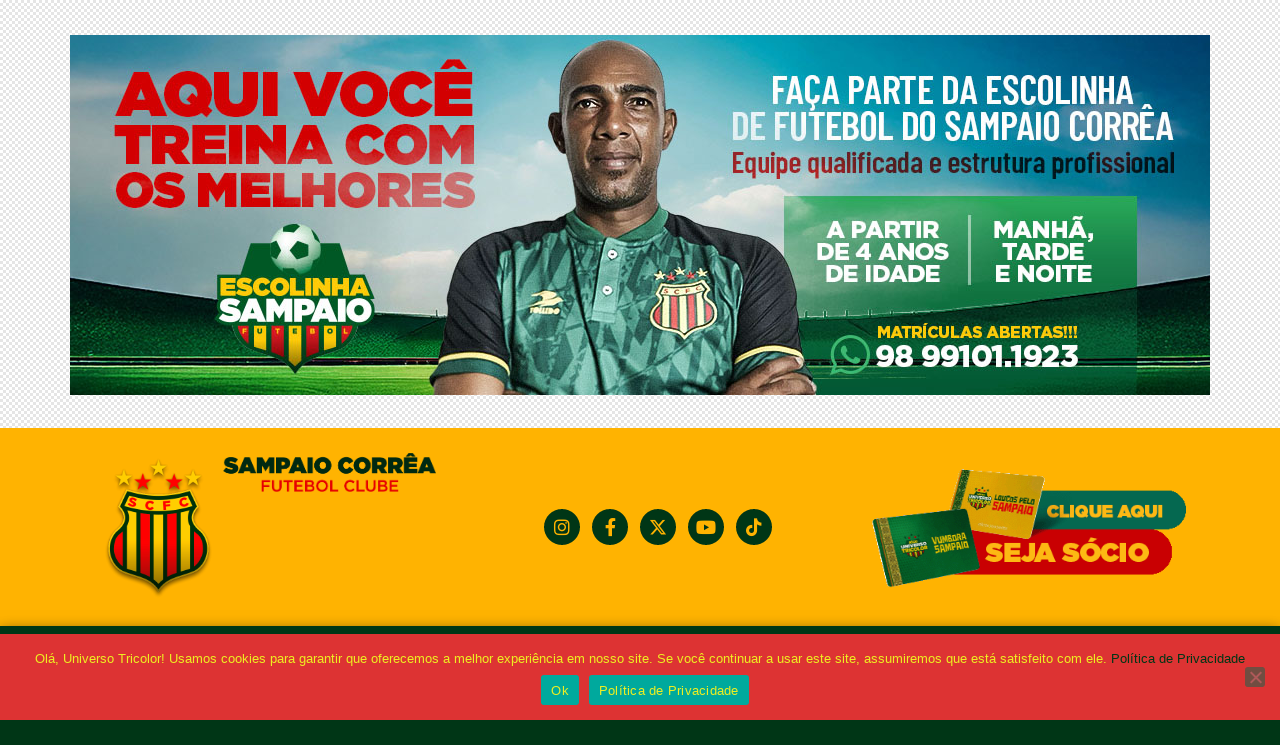

--- FILE ---
content_type: text/html; charset=UTF-8
request_url: https://www.sampaiocorreafc.com.br/ao-jogo-9/
body_size: 22337
content:
<!doctype html>
<html lang="pt-BR">
<head>
<meta charset="UTF-8">
<meta name="viewport" content="width=device-width, initial-scale=1">
<link rel="profile" href="https://gmpg.org/xfn/11">
<meta name='robots' content='index, follow, max-image-preview:large, max-snippet:-1, max-video-preview:-1' />
<style>img:is([sizes="auto" i], [sizes^="auto," i]) { contain-intrinsic-size: 3000px 1500px }</style>
<meta http-equiv="X-UA-Compatible" content="IE=Edge" />
<!-- This site is optimized with the Yoast SEO Premium plugin v22.6 (Yoast SEO v26.3) - https://yoast.com/wordpress/plugins/seo/ -->
<title>Ao jogo - Sampaio Corrêa Futebol Clube</title>
<meta name="description" content="Notícias do Sampaio Corrêa Futebol Clube. O time mais vitorioso da história do Maranhão." />
<link rel="canonical" href="https://www.sampaiocorreafc.com.br/ao-jogo-9/" />
<meta property="og:locale" content="pt_BR" />
<meta property="og:type" content="article" />
<meta property="og:title" content="Ao jogo" />
<meta property="og:description" content="Notícias do Sampaio Corrêa Futebol Clube. O time mais vitorioso da história do Maranhão." />
<meta property="og:url" content="https://www.sampaiocorreafc.com.br/ao-jogo-9/" />
<meta property="og:site_name" content="Sampaio Corrêa Futebol Clube" />
<meta property="article:publisher" content="https://www.facebook.com/sampaiofcoficial" />
<meta property="article:published_time" content="2021-02-23T02:01:15+00:00" />
<meta property="article:modified_time" content="2021-05-09T13:26:16+00:00" />
<meta property="og:image" content="https://www.sampaiocorreafc.com.br/wp-content/uploads/2021/02/Guanaes2.jpg" />
<meta property="og:image:width" content="799" />
<meta property="og:image:height" content="452" />
<meta property="og:image:type" content="image/jpeg" />
<meta name="author" content="Assessoria de Imprensa" />
<meta name="twitter:card" content="summary_large_image" />
<meta name="twitter:creator" content="@SampaioCorrea" />
<meta name="twitter:site" content="@SampaioCorrea" />
<meta name="twitter:label1" content="Escrito por" />
<meta name="twitter:data1" content="Assessoria de Imprensa" />
<meta name="twitter:label2" content="Est. tempo de leitura" />
<meta name="twitter:data2" content="1 minuto" />
<script type="application/ld+json" class="yoast-schema-graph">{"@context":"https://schema.org","@graph":[{"@type":"Article","@id":"https://www.sampaiocorreafc.com.br/ao-jogo-9/#article","isPartOf":{"@id":"https://www.sampaiocorreafc.com.br/ao-jogo-9/"},"author":{"name":"Assessoria de Imprensa","@id":"https://www.sampaiocorreafc.com.br/#/schema/person/edf5c776a6c4817f9c8777cf844a4b5c"},"headline":"Ao jogo","datePublished":"2021-02-23T02:01:15+00:00","dateModified":"2021-05-09T13:26:16+00:00","mainEntityOfPage":{"@id":"https://www.sampaiocorreafc.com.br/ao-jogo-9/"},"wordCount":231,"commentCount":4,"publisher":{"@id":"https://www.sampaiocorreafc.com.br/#organization"},"image":{"@id":"https://www.sampaiocorreafc.com.br/ao-jogo-9/#primaryimage"},"thumbnailUrl":"https://www.sampaiocorreafc.com.br/wp-content/uploads/2021/02/Guanaes2.jpg","articleSection":["Notícias"],"inLanguage":"pt-BR","potentialAction":[{"@type":"CommentAction","name":"Comment","target":["https://www.sampaiocorreafc.com.br/ao-jogo-9/#respond"]}]},{"@type":"WebPage","@id":"https://www.sampaiocorreafc.com.br/ao-jogo-9/","url":"https://www.sampaiocorreafc.com.br/ao-jogo-9/","name":"Ao jogo - Sampaio Corrêa Futebol Clube","isPartOf":{"@id":"https://www.sampaiocorreafc.com.br/#website"},"primaryImageOfPage":{"@id":"https://www.sampaiocorreafc.com.br/ao-jogo-9/#primaryimage"},"image":{"@id":"https://www.sampaiocorreafc.com.br/ao-jogo-9/#primaryimage"},"thumbnailUrl":"https://www.sampaiocorreafc.com.br/wp-content/uploads/2021/02/Guanaes2.jpg","datePublished":"2021-02-23T02:01:15+00:00","dateModified":"2021-05-09T13:26:16+00:00","description":"Notícias do Sampaio Corrêa Futebol Clube. O time mais vitorioso da história do Maranhão.","breadcrumb":{"@id":"https://www.sampaiocorreafc.com.br/ao-jogo-9/#breadcrumb"},"inLanguage":"pt-BR","potentialAction":[{"@type":"ReadAction","target":["https://www.sampaiocorreafc.com.br/ao-jogo-9/"]}]},{"@type":"ImageObject","inLanguage":"pt-BR","@id":"https://www.sampaiocorreafc.com.br/ao-jogo-9/#primaryimage","url":"https://www.sampaiocorreafc.com.br/wp-content/uploads/2021/02/Guanaes2.jpg","contentUrl":"https://www.sampaiocorreafc.com.br/wp-content/uploads/2021/02/Guanaes2.jpg","width":799,"height":452,"caption":"Técnico Rafael Guanaes passa orientações aos jogadores antes da partida"},{"@type":"BreadcrumbList","@id":"https://www.sampaiocorreafc.com.br/ao-jogo-9/#breadcrumb","itemListElement":[{"@type":"ListItem","position":1,"name":"Início","item":"https://www.sampaiocorreafc.com.br/"},{"@type":"ListItem","position":2,"name":"Ao jogo"}]},{"@type":"WebSite","@id":"https://www.sampaiocorreafc.com.br/#website","url":"https://www.sampaiocorreafc.com.br/","name":"Sampaio Corrêa Futebol Clube","description":"Site do Clube de Futebol Sampaio Corrêa Futebol Clube","publisher":{"@id":"https://www.sampaiocorreafc.com.br/#organization"},"potentialAction":[{"@type":"SearchAction","target":{"@type":"EntryPoint","urlTemplate":"https://www.sampaiocorreafc.com.br/?s={search_term_string}"},"query-input":{"@type":"PropertyValueSpecification","valueRequired":true,"valueName":"search_term_string"}}],"inLanguage":"pt-BR"},{"@type":"Organization","@id":"https://www.sampaiocorreafc.com.br/#organization","name":"Sampaio Corrêa Futebol Clube","url":"https://www.sampaiocorreafc.com.br/","logo":{"@type":"ImageObject","inLanguage":"pt-BR","@id":"https://www.sampaiocorreafc.com.br/#/schema/logo/image/","url":"https://www.sampaiocorreafc.com.br/wp-content/uploads/2021/05/Sampaio_Correa_Simbolo.png","contentUrl":"https://www.sampaiocorreafc.com.br/wp-content/uploads/2021/05/Sampaio_Correa_Simbolo.png","width":300,"height":300,"caption":"Sampaio Corrêa Futebol Clube"},"image":{"@id":"https://www.sampaiocorreafc.com.br/#/schema/logo/image/"},"sameAs":["https://www.facebook.com/sampaiofcoficial","https://x.com/SampaioCorrea","https://www.instagram.com/sampaiocorrea/","https://www.youtube.com/channel/UCsCc5FMC6utP6Ag2Do5m1Lw"]},{"@type":"Person","@id":"https://www.sampaiocorreafc.com.br/#/schema/person/edf5c776a6c4817f9c8777cf844a4b5c","name":"Assessoria de Imprensa","sameAs":["http://www.sampaiocorreafc.com.br"]}]}</script>
<!-- / Yoast SEO Premium plugin. -->
<link rel='dns-prefetch' href='//www.googletagmanager.com' />
<link rel='dns-prefetch' href='//pagead2.googlesyndication.com' />
<link rel="alternate" type="application/rss+xml" title="Feed para Sampaio Corrêa Futebol Clube &raquo;" href="https://www.sampaiocorreafc.com.br/feed/" />
<link rel="alternate" type="application/rss+xml" title="Feed de comentários para Sampaio Corrêa Futebol Clube &raquo;" href="https://www.sampaiocorreafc.com.br/comments/feed/" />
<link rel="alternate" type="application/rss+xml" title="Feed de comentários para Sampaio Corrêa Futebol Clube &raquo; Ao jogo" href="https://www.sampaiocorreafc.com.br/ao-jogo-9/feed/" />
<!-- www.sampaiocorreafc.com.br is managing ads with Advanced Ads 2.0.13 – https://wpadvancedads.com/ --><script data-wpfc-render="false" id="sampa-ready">
window.advanced_ads_ready=function(e,a){a=a||"complete";var d=function(e){return"interactive"===a?"loading"!==e:"complete"===e};d(document.readyState)?e():document.addEventListener("readystatechange",(function(a){d(a.target.readyState)&&e()}),{once:"interactive"===a})},window.advanced_ads_ready_queue=window.advanced_ads_ready_queue||[];		</script>
<!-- <link rel='stylesheet' id='dashicons-css' href='https://www.sampaiocorreafc.com.br/wp-includes/css/dashicons.min.css?ver=6.8.3' media='all' /> -->
<!-- <link rel='stylesheet' id='post-views-counter-frontend-css' href='https://www.sampaiocorreafc.com.br/wp-content/plugins/post-views-counter/css/frontend.min.css?ver=1.5.7' media='all' /> -->
<!-- <link rel='stylesheet' id='wp-block-library-css' href='https://www.sampaiocorreafc.com.br/wp-includes/css/dist/block-library/style.min.css?ver=6.8.3' media='all' /> -->
<!-- <link rel='stylesheet' id='jet-engine-frontend-css' href='https://www.sampaiocorreafc.com.br/wp-content/plugins/jet-engine/assets/css/frontend.css?ver=3.6.8' media='all' /> -->
<link rel="stylesheet" type="text/css" href="//www.sampaiocorreafc.com.br/wp-content/cache/wpfc-minified/8i0lmaty/fnnfu.css" media="all"/>
<style id='filebird-block-filebird-gallery-style-inline-css'>
ul.filebird-block-filebird-gallery{margin:auto!important;padding:0!important;width:100%}ul.filebird-block-filebird-gallery.layout-grid{display:grid;grid-gap:20px;align-items:stretch;grid-template-columns:repeat(var(--columns),1fr);justify-items:stretch}ul.filebird-block-filebird-gallery.layout-grid li img{border:1px solid #ccc;box-shadow:2px 2px 6px 0 rgba(0,0,0,.3);height:100%;max-width:100%;-o-object-fit:cover;object-fit:cover;width:100%}ul.filebird-block-filebird-gallery.layout-masonry{-moz-column-count:var(--columns);-moz-column-gap:var(--space);column-gap:var(--space);-moz-column-width:var(--min-width);columns:var(--min-width) var(--columns);display:block;overflow:auto}ul.filebird-block-filebird-gallery.layout-masonry li{margin-bottom:var(--space)}ul.filebird-block-filebird-gallery li{list-style:none}ul.filebird-block-filebird-gallery li figure{height:100%;margin:0;padding:0;position:relative;width:100%}ul.filebird-block-filebird-gallery li figure figcaption{background:linear-gradient(0deg,rgba(0,0,0,.7),rgba(0,0,0,.3) 70%,transparent);bottom:0;box-sizing:border-box;color:#fff;font-size:.8em;margin:0;max-height:100%;overflow:auto;padding:3em .77em .7em;position:absolute;text-align:center;width:100%;z-index:2}ul.filebird-block-filebird-gallery li figure figcaption a{color:inherit}
</style>
<style id='global-styles-inline-css'>
:root{--wp--preset--aspect-ratio--square: 1;--wp--preset--aspect-ratio--4-3: 4/3;--wp--preset--aspect-ratio--3-4: 3/4;--wp--preset--aspect-ratio--3-2: 3/2;--wp--preset--aspect-ratio--2-3: 2/3;--wp--preset--aspect-ratio--16-9: 16/9;--wp--preset--aspect-ratio--9-16: 9/16;--wp--preset--color--black: #000000;--wp--preset--color--cyan-bluish-gray: #abb8c3;--wp--preset--color--white: #ffffff;--wp--preset--color--pale-pink: #f78da7;--wp--preset--color--vivid-red: #cf2e2e;--wp--preset--color--luminous-vivid-orange: #ff6900;--wp--preset--color--luminous-vivid-amber: #fcb900;--wp--preset--color--light-green-cyan: #7bdcb5;--wp--preset--color--vivid-green-cyan: #00d084;--wp--preset--color--pale-cyan-blue: #8ed1fc;--wp--preset--color--vivid-cyan-blue: #0693e3;--wp--preset--color--vivid-purple: #9b51e0;--wp--preset--gradient--vivid-cyan-blue-to-vivid-purple: linear-gradient(135deg,rgba(6,147,227,1) 0%,rgb(155,81,224) 100%);--wp--preset--gradient--light-green-cyan-to-vivid-green-cyan: linear-gradient(135deg,rgb(122,220,180) 0%,rgb(0,208,130) 100%);--wp--preset--gradient--luminous-vivid-amber-to-luminous-vivid-orange: linear-gradient(135deg,rgba(252,185,0,1) 0%,rgba(255,105,0,1) 100%);--wp--preset--gradient--luminous-vivid-orange-to-vivid-red: linear-gradient(135deg,rgba(255,105,0,1) 0%,rgb(207,46,46) 100%);--wp--preset--gradient--very-light-gray-to-cyan-bluish-gray: linear-gradient(135deg,rgb(238,238,238) 0%,rgb(169,184,195) 100%);--wp--preset--gradient--cool-to-warm-spectrum: linear-gradient(135deg,rgb(74,234,220) 0%,rgb(151,120,209) 20%,rgb(207,42,186) 40%,rgb(238,44,130) 60%,rgb(251,105,98) 80%,rgb(254,248,76) 100%);--wp--preset--gradient--blush-light-purple: linear-gradient(135deg,rgb(255,206,236) 0%,rgb(152,150,240) 100%);--wp--preset--gradient--blush-bordeaux: linear-gradient(135deg,rgb(254,205,165) 0%,rgb(254,45,45) 50%,rgb(107,0,62) 100%);--wp--preset--gradient--luminous-dusk: linear-gradient(135deg,rgb(255,203,112) 0%,rgb(199,81,192) 50%,rgb(65,88,208) 100%);--wp--preset--gradient--pale-ocean: linear-gradient(135deg,rgb(255,245,203) 0%,rgb(182,227,212) 50%,rgb(51,167,181) 100%);--wp--preset--gradient--electric-grass: linear-gradient(135deg,rgb(202,248,128) 0%,rgb(113,206,126) 100%);--wp--preset--gradient--midnight: linear-gradient(135deg,rgb(2,3,129) 0%,rgb(40,116,252) 100%);--wp--preset--font-size--small: 13px;--wp--preset--font-size--medium: 20px;--wp--preset--font-size--large: 36px;--wp--preset--font-size--x-large: 42px;--wp--preset--spacing--20: 0.44rem;--wp--preset--spacing--30: 0.67rem;--wp--preset--spacing--40: 1rem;--wp--preset--spacing--50: 1.5rem;--wp--preset--spacing--60: 2.25rem;--wp--preset--spacing--70: 3.38rem;--wp--preset--spacing--80: 5.06rem;--wp--preset--shadow--natural: 6px 6px 9px rgba(0, 0, 0, 0.2);--wp--preset--shadow--deep: 12px 12px 50px rgba(0, 0, 0, 0.4);--wp--preset--shadow--sharp: 6px 6px 0px rgba(0, 0, 0, 0.2);--wp--preset--shadow--outlined: 6px 6px 0px -3px rgba(255, 255, 255, 1), 6px 6px rgba(0, 0, 0, 1);--wp--preset--shadow--crisp: 6px 6px 0px rgba(0, 0, 0, 1);}:root { --wp--style--global--content-size: 800px;--wp--style--global--wide-size: 1200px; }:where(body) { margin: 0; }.wp-site-blocks > .alignleft { float: left; margin-right: 2em; }.wp-site-blocks > .alignright { float: right; margin-left: 2em; }.wp-site-blocks > .aligncenter { justify-content: center; margin-left: auto; margin-right: auto; }:where(.wp-site-blocks) > * { margin-block-start: 24px; margin-block-end: 0; }:where(.wp-site-blocks) > :first-child { margin-block-start: 0; }:where(.wp-site-blocks) > :last-child { margin-block-end: 0; }:root { --wp--style--block-gap: 24px; }:root :where(.is-layout-flow) > :first-child{margin-block-start: 0;}:root :where(.is-layout-flow) > :last-child{margin-block-end: 0;}:root :where(.is-layout-flow) > *{margin-block-start: 24px;margin-block-end: 0;}:root :where(.is-layout-constrained) > :first-child{margin-block-start: 0;}:root :where(.is-layout-constrained) > :last-child{margin-block-end: 0;}:root :where(.is-layout-constrained) > *{margin-block-start: 24px;margin-block-end: 0;}:root :where(.is-layout-flex){gap: 24px;}:root :where(.is-layout-grid){gap: 24px;}.is-layout-flow > .alignleft{float: left;margin-inline-start: 0;margin-inline-end: 2em;}.is-layout-flow > .alignright{float: right;margin-inline-start: 2em;margin-inline-end: 0;}.is-layout-flow > .aligncenter{margin-left: auto !important;margin-right: auto !important;}.is-layout-constrained > .alignleft{float: left;margin-inline-start: 0;margin-inline-end: 2em;}.is-layout-constrained > .alignright{float: right;margin-inline-start: 2em;margin-inline-end: 0;}.is-layout-constrained > .aligncenter{margin-left: auto !important;margin-right: auto !important;}.is-layout-constrained > :where(:not(.alignleft):not(.alignright):not(.alignfull)){max-width: var(--wp--style--global--content-size);margin-left: auto !important;margin-right: auto !important;}.is-layout-constrained > .alignwide{max-width: var(--wp--style--global--wide-size);}body .is-layout-flex{display: flex;}.is-layout-flex{flex-wrap: wrap;align-items: center;}.is-layout-flex > :is(*, div){margin: 0;}body .is-layout-grid{display: grid;}.is-layout-grid > :is(*, div){margin: 0;}body{padding-top: 0px;padding-right: 0px;padding-bottom: 0px;padding-left: 0px;}a:where(:not(.wp-element-button)){text-decoration: underline;}:root :where(.wp-element-button, .wp-block-button__link){background-color: #32373c;border-width: 0;color: #fff;font-family: inherit;font-size: inherit;line-height: inherit;padding: calc(0.667em + 2px) calc(1.333em + 2px);text-decoration: none;}.has-black-color{color: var(--wp--preset--color--black) !important;}.has-cyan-bluish-gray-color{color: var(--wp--preset--color--cyan-bluish-gray) !important;}.has-white-color{color: var(--wp--preset--color--white) !important;}.has-pale-pink-color{color: var(--wp--preset--color--pale-pink) !important;}.has-vivid-red-color{color: var(--wp--preset--color--vivid-red) !important;}.has-luminous-vivid-orange-color{color: var(--wp--preset--color--luminous-vivid-orange) !important;}.has-luminous-vivid-amber-color{color: var(--wp--preset--color--luminous-vivid-amber) !important;}.has-light-green-cyan-color{color: var(--wp--preset--color--light-green-cyan) !important;}.has-vivid-green-cyan-color{color: var(--wp--preset--color--vivid-green-cyan) !important;}.has-pale-cyan-blue-color{color: var(--wp--preset--color--pale-cyan-blue) !important;}.has-vivid-cyan-blue-color{color: var(--wp--preset--color--vivid-cyan-blue) !important;}.has-vivid-purple-color{color: var(--wp--preset--color--vivid-purple) !important;}.has-black-background-color{background-color: var(--wp--preset--color--black) !important;}.has-cyan-bluish-gray-background-color{background-color: var(--wp--preset--color--cyan-bluish-gray) !important;}.has-white-background-color{background-color: var(--wp--preset--color--white) !important;}.has-pale-pink-background-color{background-color: var(--wp--preset--color--pale-pink) !important;}.has-vivid-red-background-color{background-color: var(--wp--preset--color--vivid-red) !important;}.has-luminous-vivid-orange-background-color{background-color: var(--wp--preset--color--luminous-vivid-orange) !important;}.has-luminous-vivid-amber-background-color{background-color: var(--wp--preset--color--luminous-vivid-amber) !important;}.has-light-green-cyan-background-color{background-color: var(--wp--preset--color--light-green-cyan) !important;}.has-vivid-green-cyan-background-color{background-color: var(--wp--preset--color--vivid-green-cyan) !important;}.has-pale-cyan-blue-background-color{background-color: var(--wp--preset--color--pale-cyan-blue) !important;}.has-vivid-cyan-blue-background-color{background-color: var(--wp--preset--color--vivid-cyan-blue) !important;}.has-vivid-purple-background-color{background-color: var(--wp--preset--color--vivid-purple) !important;}.has-black-border-color{border-color: var(--wp--preset--color--black) !important;}.has-cyan-bluish-gray-border-color{border-color: var(--wp--preset--color--cyan-bluish-gray) !important;}.has-white-border-color{border-color: var(--wp--preset--color--white) !important;}.has-pale-pink-border-color{border-color: var(--wp--preset--color--pale-pink) !important;}.has-vivid-red-border-color{border-color: var(--wp--preset--color--vivid-red) !important;}.has-luminous-vivid-orange-border-color{border-color: var(--wp--preset--color--luminous-vivid-orange) !important;}.has-luminous-vivid-amber-border-color{border-color: var(--wp--preset--color--luminous-vivid-amber) !important;}.has-light-green-cyan-border-color{border-color: var(--wp--preset--color--light-green-cyan) !important;}.has-vivid-green-cyan-border-color{border-color: var(--wp--preset--color--vivid-green-cyan) !important;}.has-pale-cyan-blue-border-color{border-color: var(--wp--preset--color--pale-cyan-blue) !important;}.has-vivid-cyan-blue-border-color{border-color: var(--wp--preset--color--vivid-cyan-blue) !important;}.has-vivid-purple-border-color{border-color: var(--wp--preset--color--vivid-purple) !important;}.has-vivid-cyan-blue-to-vivid-purple-gradient-background{background: var(--wp--preset--gradient--vivid-cyan-blue-to-vivid-purple) !important;}.has-light-green-cyan-to-vivid-green-cyan-gradient-background{background: var(--wp--preset--gradient--light-green-cyan-to-vivid-green-cyan) !important;}.has-luminous-vivid-amber-to-luminous-vivid-orange-gradient-background{background: var(--wp--preset--gradient--luminous-vivid-amber-to-luminous-vivid-orange) !important;}.has-luminous-vivid-orange-to-vivid-red-gradient-background{background: var(--wp--preset--gradient--luminous-vivid-orange-to-vivid-red) !important;}.has-very-light-gray-to-cyan-bluish-gray-gradient-background{background: var(--wp--preset--gradient--very-light-gray-to-cyan-bluish-gray) !important;}.has-cool-to-warm-spectrum-gradient-background{background: var(--wp--preset--gradient--cool-to-warm-spectrum) !important;}.has-blush-light-purple-gradient-background{background: var(--wp--preset--gradient--blush-light-purple) !important;}.has-blush-bordeaux-gradient-background{background: var(--wp--preset--gradient--blush-bordeaux) !important;}.has-luminous-dusk-gradient-background{background: var(--wp--preset--gradient--luminous-dusk) !important;}.has-pale-ocean-gradient-background{background: var(--wp--preset--gradient--pale-ocean) !important;}.has-electric-grass-gradient-background{background: var(--wp--preset--gradient--electric-grass) !important;}.has-midnight-gradient-background{background: var(--wp--preset--gradient--midnight) !important;}.has-small-font-size{font-size: var(--wp--preset--font-size--small) !important;}.has-medium-font-size{font-size: var(--wp--preset--font-size--medium) !important;}.has-large-font-size{font-size: var(--wp--preset--font-size--large) !important;}.has-x-large-font-size{font-size: var(--wp--preset--font-size--x-large) !important;}
:root :where(.wp-block-pullquote){font-size: 1.5em;line-height: 1.6;}
</style>
<!-- <link rel='stylesheet' id='cookie-notice-front-css' href='https://www.sampaiocorreafc.com.br/wp-content/plugins/cookie-notice/css/front.min.css?ver=2.5.8' media='all' /> -->
<!-- <link rel='stylesheet' id='weblator-charts-plugin-styles-css' href='https://www.sampaiocorreafc.com.br/wp-content/plugins/weblator-charts/public/assets/css/public.css?ver=1.7.9' media='all' /> -->
<!-- <link rel='stylesheet' id='hello-elementor-css' href='https://www.sampaiocorreafc.com.br/wp-content/themes/hello-elementor/style.min.css?ver=3.3.0' media='all' /> -->
<!-- <link rel='stylesheet' id='hello-elementor-theme-style-css' href='https://www.sampaiocorreafc.com.br/wp-content/themes/hello-elementor/theme.min.css?ver=3.3.0' media='all' /> -->
<!-- <link rel='stylesheet' id='hello-elementor-header-footer-css' href='https://www.sampaiocorreafc.com.br/wp-content/themes/hello-elementor/header-footer.min.css?ver=3.3.0' media='all' /> -->
<!-- <link rel='stylesheet' id='e-animation-grow-css' href='https://www.sampaiocorreafc.com.br/wp-content/plugins/elementor/assets/lib/animations/styles/e-animation-grow.min.css?ver=3.33.0' media='all' /> -->
<!-- <link rel='stylesheet' id='elementor-frontend-css' href='https://www.sampaiocorreafc.com.br/wp-content/plugins/elementor/assets/css/frontend.min.css?ver=3.33.0' media='all' /> -->
<!-- <link rel='stylesheet' id='widget-image-css' href='https://www.sampaiocorreafc.com.br/wp-content/plugins/elementor/assets/css/widget-image.min.css?ver=3.33.0' media='all' /> -->
<!-- <link rel='stylesheet' id='widget-social-icons-css' href='https://www.sampaiocorreafc.com.br/wp-content/plugins/elementor/assets/css/widget-social-icons.min.css?ver=3.33.0' media='all' /> -->
<!-- <link rel='stylesheet' id='e-apple-webkit-css' href='https://www.sampaiocorreafc.com.br/wp-content/plugins/elementor/assets/css/conditionals/apple-webkit.min.css?ver=3.33.0' media='all' /> -->
<!-- <link rel='stylesheet' id='e-animation-fadeIn-css' href='https://www.sampaiocorreafc.com.br/wp-content/plugins/elementor/assets/lib/animations/styles/fadeIn.min.css?ver=3.33.0' media='all' /> -->
<!-- <link rel='stylesheet' id='widget-search-form-css' href='https://www.sampaiocorreafc.com.br/wp-content/plugins/elementor-pro/assets/css/widget-search-form.min.css?ver=3.28.0' media='all' /> -->
<!-- <link rel='stylesheet' id='elementor-icons-shared-0-css' href='https://www.sampaiocorreafc.com.br/wp-content/plugins/elementor/assets/lib/font-awesome/css/fontawesome.min.css?ver=5.15.3' media='all' /> -->
<!-- <link rel='stylesheet' id='elementor-icons-fa-solid-css' href='https://www.sampaiocorreafc.com.br/wp-content/plugins/elementor/assets/lib/font-awesome/css/solid.min.css?ver=5.15.3' media='all' /> -->
<!-- <link rel='stylesheet' id='e-sticky-css' href='https://www.sampaiocorreafc.com.br/wp-content/plugins/elementor-pro/assets/css/modules/sticky.min.css?ver=3.28.0' media='all' /> -->
<!-- <link rel='stylesheet' id='e-motion-fx-css' href='https://www.sampaiocorreafc.com.br/wp-content/plugins/elementor-pro/assets/css/modules/motion-fx.min.css?ver=3.28.0' media='all' /> -->
<!-- <link rel='stylesheet' id='widget-post-info-css' href='https://www.sampaiocorreafc.com.br/wp-content/plugins/elementor-pro/assets/css/widget-post-info.min.css?ver=3.28.0' media='all' /> -->
<!-- <link rel='stylesheet' id='widget-icon-list-css' href='https://www.sampaiocorreafc.com.br/wp-content/plugins/elementor/assets/css/widget-icon-list.min.css?ver=3.33.0' media='all' /> -->
<!-- <link rel='stylesheet' id='elementor-icons-fa-regular-css' href='https://www.sampaiocorreafc.com.br/wp-content/plugins/elementor/assets/lib/font-awesome/css/regular.min.css?ver=5.15.3' media='all' /> -->
<!-- <link rel='stylesheet' id='widget-heading-css' href='https://www.sampaiocorreafc.com.br/wp-content/plugins/elementor/assets/css/widget-heading.min.css?ver=3.33.0' media='all' /> -->
<!-- <link rel='stylesheet' id='swiper-css' href='https://www.sampaiocorreafc.com.br/wp-content/plugins/elementor/assets/lib/swiper/v8/css/swiper.min.css?ver=8.4.5' media='all' /> -->
<!-- <link rel='stylesheet' id='e-swiper-css' href='https://www.sampaiocorreafc.com.br/wp-content/plugins/elementor/assets/css/conditionals/e-swiper.min.css?ver=3.33.0' media='all' /> -->
<!-- <link rel='stylesheet' id='jet-blocks-css' href='https://www.sampaiocorreafc.com.br/wp-content/uploads/elementor/css/custom-jet-blocks.css?ver=1.3.18' media='all' /> -->
<!-- <link rel='stylesheet' id='elementor-icons-css' href='https://www.sampaiocorreafc.com.br/wp-content/plugins/elementor/assets/lib/eicons/css/elementor-icons.min.css?ver=5.44.0' media='all' /> -->
<link rel="stylesheet" type="text/css" href="//www.sampaiocorreafc.com.br/wp-content/cache/wpfc-minified/kxuuz5rn/fnno9.css" media="all"/>
<link rel='stylesheet' id='elementor-post-24006-css' href='https://www.sampaiocorreafc.com.br/wp-content/uploads/elementor/css/post-24006.css?ver=1762847407' media='all' />
<!-- <link rel='stylesheet' id='jet-blog-css' href='https://www.sampaiocorreafc.com.br/wp-content/plugins/jet-blog/assets/css/jet-blog.css?ver=2.4.4' media='all' /> -->
<!-- <link rel='stylesheet' id='font-awesome-5-all-css' href='https://www.sampaiocorreafc.com.br/wp-content/plugins/elementor/assets/lib/font-awesome/css/all.min.css?ver=3.33.0' media='all' /> -->
<!-- <link rel='stylesheet' id='font-awesome-4-shim-css' href='https://www.sampaiocorreafc.com.br/wp-content/plugins/elementor/assets/lib/font-awesome/css/v4-shims.min.css?ver=3.33.0' media='all' /> -->
<link rel="stylesheet" type="text/css" href="//www.sampaiocorreafc.com.br/wp-content/cache/wpfc-minified/l8o45h78/fnnfu.css" media="all"/>
<link rel='stylesheet' id='elementor-post-24009-css' href='https://www.sampaiocorreafc.com.br/wp-content/uploads/elementor/css/post-24009.css?ver=1762847407' media='all' />
<link rel='stylesheet' id='elementor-post-24772-css' href='https://www.sampaiocorreafc.com.br/wp-content/uploads/elementor/css/post-24772.css?ver=1762847407' media='all' />
<link rel='stylesheet' id='elementor-post-25542-css' href='https://www.sampaiocorreafc.com.br/wp-content/uploads/elementor/css/post-25542.css?ver=1762847455' media='all' />
<link rel='stylesheet' id='elementor-post-25598-css' href='https://www.sampaiocorreafc.com.br/wp-content/uploads/elementor/css/post-25598.css?ver=1762847455' media='all' />
<!-- <link rel='stylesheet' id='elementor-gf-local-barlow-css' href='https://www.sampaiocorreafc.com.br/wp-content/uploads/elementor/google-fonts/css/barlow.css?ver=1742284317' media='all' /> -->
<!-- <link rel='stylesheet' id='elementor-gf-local-barlowcondensed-css' href='https://www.sampaiocorreafc.com.br/wp-content/uploads/elementor/google-fonts/css/barlowcondensed.css?ver=1742284320' media='all' /> -->
<!-- <link rel='stylesheet' id='elementor-gf-local-roboto-css' href='https://www.sampaiocorreafc.com.br/wp-content/uploads/elementor/google-fonts/css/roboto.css?ver=1742284331' media='all' /> -->
<!-- <link rel='stylesheet' id='elementor-icons-fa-brands-css' href='https://www.sampaiocorreafc.com.br/wp-content/plugins/elementor/assets/lib/font-awesome/css/brands.min.css?ver=5.15.3' media='all' /> -->
<script id="cookie-notice-front-js-before">
var cnArgs = {"ajaxUrl":"https:\/\/www.sampaiocorreafc.com.br\/wp-admin\/admin-ajax.php","nonce":"25d3f95ed2","hideEffect":"fade","position":"bottom","onScroll":false,"onScrollOffset":100,"onClick":false,"cookieName":"cookie_notice_accepted","cookieTime":2592000,"cookieTimeRejected":2592000,"globalCookie":false,"redirection":false,"cache":false,"revokeCookies":false,"revokeCookiesOpt":"automatic"};
</script>
<script src='//www.sampaiocorreafc.com.br/wp-content/cache/wpfc-minified/2o27j821/fnnen.js' type="text/javascript"></script>
<!-- <script src="https://www.sampaiocorreafc.com.br/wp-content/plugins/cookie-notice/js/front.min.js?ver=2.5.8" id="cookie-notice-front-js"></script> -->
<!-- <script src="https://www.sampaiocorreafc.com.br/wp-includes/js/jquery/jquery.min.js?ver=3.7.1" id="jquery-core-js"></script> -->
<!-- <script src="https://www.sampaiocorreafc.com.br/wp-includes/js/jquery/jquery-migrate.min.js?ver=3.4.1" id="jquery-migrate-js"></script> -->
<!-- <script src="https://www.sampaiocorreafc.com.br/wp-content/plugins/weblator-charts/public/assets/js/excanvas.js?ver=1.7.9" id="weblator-charts-canvas-js"></script> -->
<!-- <script src="https://www.sampaiocorreafc.com.br/wp-content/plugins/weblator-charts/public/assets/js/chartjs_new.js?ver=1.7.9" id="weblator-charts-charts-js"></script> -->
<!-- <script src="https://www.sampaiocorreafc.com.br/wp-content/plugins/weblator-charts/public/assets/js/legend.js?ver=1.7.9" id="weblator-charts-legend-js"></script> -->
<!-- <script src="https://www.sampaiocorreafc.com.br/wp-content/plugins/weblator-charts/public/assets/js/events.min.js?ver=1.7.9" id="weblator-charts-mutate-events-js"></script> -->
<!-- <script src="https://www.sampaiocorreafc.com.br/wp-content/plugins/weblator-charts/public/assets/js/mutate.min.js?ver=1.7.9" id="weblator-charts-mutate-js"></script> -->
<script id="weblator-charts-plugin-script-js-extra">
var ajaxurl = "https:\/\/www.sampaiocorreafc.com.br\/wp-admin\/admin-ajax.php";
</script>
<script src='//www.sampaiocorreafc.com.br/wp-content/cache/wpfc-minified/lc78g87j/fnnfu.js' type="text/javascript"></script>
<!-- <script src="https://www.sampaiocorreafc.com.br/wp-content/plugins/weblator-charts/public/assets/js/public.js?ver=1.7.9" id="weblator-charts-plugin-script-js"></script> -->
<!-- <script src="https://www.sampaiocorreafc.com.br/wp-content/plugins/elementor/assets/lib/font-awesome/js/v4-shims.min.js?ver=3.33.0" id="font-awesome-4-shim-js"></script> -->
<!-- Snippet da etiqueta do Google (gtag.js) adicionado pelo Site Kit -->
<!-- Snippet do Google Análises adicionado pelo Site Kit -->
<script src="https://www.googletagmanager.com/gtag/js?id=G-NZMM1239RX" id="google_gtagjs-js" async></script>
<script id="google_gtagjs-js-after">
window.dataLayer = window.dataLayer || [];function gtag(){dataLayer.push(arguments);}
gtag("set","linker",{"domains":["www.sampaiocorreafc.com.br"]});
gtag("js", new Date());
gtag("set", "developer_id.dZTNiMT", true);
gtag("config", "G-NZMM1239RX");
</script>
<link rel="https://api.w.org/" href="https://www.sampaiocorreafc.com.br/wp-json/" /><link rel="alternate" title="JSON" type="application/json" href="https://www.sampaiocorreafc.com.br/wp-json/wp/v2/posts/23652" /><link rel="EditURI" type="application/rsd+xml" title="RSD" href="https://www.sampaiocorreafc.com.br/xmlrpc.php?rsd" />
<meta name="generator" content="WordPress 6.8.3" />
<link rel='shortlink' href='https://www.sampaiocorreafc.com.br/?p=23652' />
<link rel="alternate" title="oEmbed (JSON)" type="application/json+oembed" href="https://www.sampaiocorreafc.com.br/wp-json/oembed/1.0/embed?url=https%3A%2F%2Fwww.sampaiocorreafc.com.br%2Fao-jogo-9%2F" />
<link rel="alternate" title="oEmbed (XML)" type="text/xml+oembed" href="https://www.sampaiocorreafc.com.br/wp-json/oembed/1.0/embed?url=https%3A%2F%2Fwww.sampaiocorreafc.com.br%2Fao-jogo-9%2F&#038;format=xml" />
<meta name="generator" content="Site Kit by Google 1.165.0" /><!-- Google Tag Manager -->
<script>(function(w,d,s,l,i){w[l]=w[l]||[];w[l].push({'gtm.start':
new Date().getTime(),event:'gtm.js'});var f=d.getElementsByTagName(s)[0],
j=d.createElement(s),dl=l!='dataLayer'?'&l='+l:'';j.async=true;j.src=
'https://www.googletagmanager.com/gtm.js?id='+i+dl;f.parentNode.insertBefore(j,f);
})(window,document,'script','dataLayer','GTM-PBR8ZWB');</script>
<!-- End Google Tag Manager -->
<meta name="facebook-domain-verification" content="kllbr2zjxlv80qzawmmknvzpp8pypn" /><!-- <link rel="stylesheet" href="https://www.sampaiocorreafc.com.br/wp-content/plugins/weblator-charts/public/assets/css/notie.css"> -->
<link rel="stylesheet" type="text/css" href="//www.sampaiocorreafc.com.br/wp-content/cache/wpfc-minified/6xgbn7z7/fnnfu.css" media="all"/><meta name="description" content="Chuva compromete treino, mas técnico Guanaes afirma que equipe está pronta">
<!-- Meta-etiquetas do Google AdSense adicionado pelo Site Kit -->
<meta name="google-adsense-platform-account" content="ca-host-pub-2644536267352236">
<meta name="google-adsense-platform-domain" content="sitekit.withgoogle.com">
<!-- Fim das meta-etiquetas do Google AdSense adicionado pelo Site Kit -->
<meta name="generator" content="Elementor 3.33.0; features: additional_custom_breakpoints; settings: css_print_method-external, google_font-enabled, font_display-auto">
<meta property="fb:app_id" content="182478813728967" />			<style>
.e-con.e-parent:nth-of-type(n+4):not(.e-lazyloaded):not(.e-no-lazyload),
.e-con.e-parent:nth-of-type(n+4):not(.e-lazyloaded):not(.e-no-lazyload) * {
background-image: none !important;
}
@media screen and (max-height: 1024px) {
.e-con.e-parent:nth-of-type(n+3):not(.e-lazyloaded):not(.e-no-lazyload),
.e-con.e-parent:nth-of-type(n+3):not(.e-lazyloaded):not(.e-no-lazyload) * {
background-image: none !important;
}
}
@media screen and (max-height: 640px) {
.e-con.e-parent:nth-of-type(n+2):not(.e-lazyloaded):not(.e-no-lazyload),
.e-con.e-parent:nth-of-type(n+2):not(.e-lazyloaded):not(.e-no-lazyload) * {
background-image: none !important;
}
}
</style>
<!-- Código do Google Adsense adicionado pelo Site Kit -->
<script async src="https://pagead2.googlesyndication.com/pagead/js/adsbygoogle.js?client=ca-pub-2181317244150399&amp;host=ca-host-pub-2644536267352236" crossorigin="anonymous"></script>
<!-- Fim do código do Google AdSense adicionado pelo Site Kit -->
<link rel="icon" href="https://www.sampaiocorreafc.com.br/wp-content/uploads/2021/05/Sampaio_Correa_Favicon-8-150x150.png" sizes="32x32" />
<link rel="icon" href="https://www.sampaiocorreafc.com.br/wp-content/uploads/2021/05/Sampaio_Correa_Favicon-8.png" sizes="192x192" />
<link rel="apple-touch-icon" href="https://www.sampaiocorreafc.com.br/wp-content/uploads/2021/05/Sampaio_Correa_Favicon-8.png" />
<meta name="msapplication-TileImage" content="https://www.sampaiocorreafc.com.br/wp-content/uploads/2021/05/Sampaio_Correa_Favicon-8.png" />
</head>
<body class="wp-singular post-template-default single single-post postid-23652 single-format-standard wp-custom-logo wp-embed-responsive wp-theme-hello-elementor cookies-not-set theme-default elementor-default elementor-kit-24006 aa-prefix-sampa- elementor-page-25542">
<!-- Google Tag Manager (noscript) -->
<noscript><iframe src="https://www.googletagmanager.com/ns.html?id=GTM-PBR8ZWB"
height="0" width="0" style="display:none;visibility:hidden"></iframe></noscript>
<!-- End Google Tag Manager (noscript) -->
<a class="skip-link screen-reader-text" href="#content">Ir para o conteúdo</a>
<div data-elementor-type="header" data-elementor-id="24009" class="elementor elementor-24009 elementor-location-header" data-elementor-post-type="elementor_library">
<div class="elementor-element elementor-element-3498a5e elementor-hidden-desktop elementor-hidden-tablet e-flex e-con-boxed e-con e-parent" data-id="3498a5e" data-element_type="container" data-settings="{&quot;jet_parallax_layout_list&quot;:[]}">
<div class="e-con-inner">
<div class="elementor-element elementor-element-ddb6efd elementor-widget elementor-widget-shortcode" data-id="ddb6efd" data-element_type="widget" data-widget_type="shortcode.default">
<div class="elementor-widget-container">
<div class="elementor-shortcode"><a href="https://wa.me/5598991011923" aria-label="Treine com os Melhores na Escolinha do Sampaio"><img fetchpriority="high" src="https://www.sampaiocorreafc.com.br/wp-content/uploads/2025/05/Treine_com_os_Melhores_1x1_01.jpg" alt="Treine com os Melhores na Escolinha do Sampaio"  width="1080" height="1080"   /></a></div>
</div>
</div>
</div>
</div>
<section class="elementor-section elementor-top-section elementor-element elementor-element-2a7e91b elementor-hidden-phone elementor-section-boxed elementor-section-height-default elementor-section-height-default" data-id="2a7e91b" data-element_type="section" data-settings="{&quot;background_background&quot;:&quot;classic&quot;,&quot;jet_parallax_layout_list&quot;:[{&quot;jet_parallax_layout_image&quot;:{&quot;url&quot;:&quot;&quot;,&quot;id&quot;:&quot;&quot;,&quot;size&quot;:&quot;&quot;},&quot;_id&quot;:&quot;a1f5a70&quot;,&quot;jet_parallax_layout_image_tablet&quot;:{&quot;url&quot;:&quot;&quot;,&quot;id&quot;:&quot;&quot;,&quot;size&quot;:&quot;&quot;},&quot;jet_parallax_layout_image_mobile&quot;:{&quot;url&quot;:&quot;&quot;,&quot;id&quot;:&quot;&quot;,&quot;size&quot;:&quot;&quot;},&quot;jet_parallax_layout_speed&quot;:{&quot;unit&quot;:&quot;%&quot;,&quot;size&quot;:50,&quot;sizes&quot;:[]},&quot;jet_parallax_layout_type&quot;:&quot;scroll&quot;,&quot;jet_parallax_layout_direction&quot;:null,&quot;jet_parallax_layout_fx_direction&quot;:null,&quot;jet_parallax_layout_z_index&quot;:&quot;&quot;,&quot;jet_parallax_layout_bg_x&quot;:50,&quot;jet_parallax_layout_bg_x_tablet&quot;:&quot;&quot;,&quot;jet_parallax_layout_bg_x_mobile&quot;:&quot;&quot;,&quot;jet_parallax_layout_bg_y&quot;:50,&quot;jet_parallax_layout_bg_y_tablet&quot;:&quot;&quot;,&quot;jet_parallax_layout_bg_y_mobile&quot;:&quot;&quot;,&quot;jet_parallax_layout_bg_size&quot;:&quot;auto&quot;,&quot;jet_parallax_layout_bg_size_tablet&quot;:&quot;&quot;,&quot;jet_parallax_layout_bg_size_mobile&quot;:&quot;&quot;,&quot;jet_parallax_layout_animation_prop&quot;:&quot;transform&quot;,&quot;jet_parallax_layout_on&quot;:[&quot;desktop&quot;,&quot;tablet&quot;]}]}">
<div class="elementor-background-overlay"></div>
<div class="elementor-container elementor-column-gap-default">
<div class="elementor-column elementor-col-100 elementor-top-column elementor-element elementor-element-f52d2fb" data-id="f52d2fb" data-element_type="column" data-settings="{&quot;background_background&quot;:&quot;classic&quot;}">
<div class="elementor-widget-wrap elementor-element-populated">
<div class="elementor-background-overlay"></div>
<section class="elementor-section elementor-inner-section elementor-element elementor-element-6e04e2a elementor-section-boxed elementor-section-height-default elementor-section-height-default" data-id="6e04e2a" data-element_type="section" data-settings="{&quot;jet_parallax_layout_list&quot;:[{&quot;jet_parallax_layout_image&quot;:{&quot;url&quot;:&quot;&quot;,&quot;id&quot;:&quot;&quot;,&quot;size&quot;:&quot;&quot;},&quot;_id&quot;:&quot;f2b977e&quot;,&quot;jet_parallax_layout_image_tablet&quot;:{&quot;url&quot;:&quot;&quot;,&quot;id&quot;:&quot;&quot;,&quot;size&quot;:&quot;&quot;},&quot;jet_parallax_layout_image_mobile&quot;:{&quot;url&quot;:&quot;&quot;,&quot;id&quot;:&quot;&quot;,&quot;size&quot;:&quot;&quot;},&quot;jet_parallax_layout_speed&quot;:{&quot;unit&quot;:&quot;%&quot;,&quot;size&quot;:50,&quot;sizes&quot;:[]},&quot;jet_parallax_layout_type&quot;:&quot;scroll&quot;,&quot;jet_parallax_layout_direction&quot;:null,&quot;jet_parallax_layout_fx_direction&quot;:null,&quot;jet_parallax_layout_z_index&quot;:&quot;&quot;,&quot;jet_parallax_layout_bg_x&quot;:50,&quot;jet_parallax_layout_bg_x_tablet&quot;:&quot;&quot;,&quot;jet_parallax_layout_bg_x_mobile&quot;:&quot;&quot;,&quot;jet_parallax_layout_bg_y&quot;:50,&quot;jet_parallax_layout_bg_y_tablet&quot;:&quot;&quot;,&quot;jet_parallax_layout_bg_y_mobile&quot;:&quot;&quot;,&quot;jet_parallax_layout_bg_size&quot;:&quot;auto&quot;,&quot;jet_parallax_layout_bg_size_tablet&quot;:&quot;&quot;,&quot;jet_parallax_layout_bg_size_mobile&quot;:&quot;&quot;,&quot;jet_parallax_layout_animation_prop&quot;:&quot;transform&quot;,&quot;jet_parallax_layout_on&quot;:[&quot;desktop&quot;,&quot;tablet&quot;]}]}">
<div class="elementor-container elementor-column-gap-default">
<div class="elementor-column elementor-col-100 elementor-inner-column elementor-element elementor-element-07ea40f" data-id="07ea40f" data-element_type="column" data-settings="{&quot;background_background&quot;:&quot;classic&quot;}">
<div class="elementor-widget-wrap elementor-element-populated">
<div class="elementor-background-overlay"></div>
<div class="elementor-element elementor-element-7845c12 elementor-widget elementor-widget-shortcode" data-id="7845c12" data-element_type="widget" data-widget_type="shortcode.default">
<div class="elementor-widget-container">
<div class="elementor-shortcode"><a href="https://wa.me/5598991011923" aria-label="Treine_com_os_Melhores_1140x360_01"><img src="https://www.sampaiocorreafc.com.br/wp-content/uploads/2025/05/Treine_com_os_Melhores_1140x360_01.jpg" alt=""  width="1140" height="360"   /></a></div>
</div>
</div>
</div>
</div>
</div>
</section>
</div>
</div>
</div>
</section>
<section class="elementor-section elementor-top-section elementor-element elementor-element-b862298 elementor-section-boxed elementor-section-height-default elementor-section-height-default" data-id="b862298" data-element_type="section" data-settings="{&quot;background_background&quot;:&quot;classic&quot;,&quot;jet_parallax_layout_list&quot;:[{&quot;jet_parallax_layout_image&quot;:{&quot;url&quot;:&quot;&quot;,&quot;id&quot;:&quot;&quot;,&quot;size&quot;:&quot;&quot;},&quot;_id&quot;:&quot;713a35f&quot;,&quot;jet_parallax_layout_image_tablet&quot;:{&quot;url&quot;:&quot;&quot;,&quot;id&quot;:&quot;&quot;,&quot;size&quot;:&quot;&quot;},&quot;jet_parallax_layout_image_mobile&quot;:{&quot;url&quot;:&quot;&quot;,&quot;id&quot;:&quot;&quot;,&quot;size&quot;:&quot;&quot;},&quot;jet_parallax_layout_speed&quot;:{&quot;unit&quot;:&quot;%&quot;,&quot;size&quot;:50,&quot;sizes&quot;:[]},&quot;jet_parallax_layout_type&quot;:&quot;scroll&quot;,&quot;jet_parallax_layout_direction&quot;:null,&quot;jet_parallax_layout_fx_direction&quot;:null,&quot;jet_parallax_layout_z_index&quot;:&quot;&quot;,&quot;jet_parallax_layout_bg_x&quot;:50,&quot;jet_parallax_layout_bg_x_tablet&quot;:&quot;&quot;,&quot;jet_parallax_layout_bg_x_mobile&quot;:&quot;&quot;,&quot;jet_parallax_layout_bg_y&quot;:50,&quot;jet_parallax_layout_bg_y_tablet&quot;:&quot;&quot;,&quot;jet_parallax_layout_bg_y_mobile&quot;:&quot;&quot;,&quot;jet_parallax_layout_bg_size&quot;:&quot;auto&quot;,&quot;jet_parallax_layout_bg_size_tablet&quot;:&quot;&quot;,&quot;jet_parallax_layout_bg_size_mobile&quot;:&quot;&quot;,&quot;jet_parallax_layout_animation_prop&quot;:&quot;transform&quot;,&quot;jet_parallax_layout_on&quot;:[&quot;desktop&quot;,&quot;tablet&quot;]}]}">
<div class="elementor-container elementor-column-gap-default">
<div class="elementor-column elementor-col-33 elementor-top-column elementor-element elementor-element-9311d48" data-id="9311d48" data-element_type="column">
<div class="elementor-widget-wrap elementor-element-populated">
<div class="elementor-element elementor-element-d4c3f4a e-con-full e-flex e-con e-parent" data-id="d4c3f4a" data-element_type="container" data-settings="{&quot;jet_parallax_layout_list&quot;:[{&quot;jet_parallax_layout_image&quot;:{&quot;url&quot;:&quot;&quot;,&quot;id&quot;:&quot;&quot;,&quot;size&quot;:&quot;&quot;},&quot;_id&quot;:&quot;2e9976f&quot;,&quot;jet_parallax_layout_image_tablet&quot;:{&quot;url&quot;:&quot;&quot;,&quot;id&quot;:&quot;&quot;,&quot;size&quot;:&quot;&quot;},&quot;jet_parallax_layout_image_mobile&quot;:{&quot;url&quot;:&quot;&quot;,&quot;id&quot;:&quot;&quot;,&quot;size&quot;:&quot;&quot;},&quot;jet_parallax_layout_speed&quot;:{&quot;unit&quot;:&quot;%&quot;,&quot;size&quot;:50,&quot;sizes&quot;:[]},&quot;jet_parallax_layout_type&quot;:&quot;scroll&quot;,&quot;jet_parallax_layout_direction&quot;:null,&quot;jet_parallax_layout_fx_direction&quot;:null,&quot;jet_parallax_layout_z_index&quot;:&quot;&quot;,&quot;jet_parallax_layout_bg_x&quot;:50,&quot;jet_parallax_layout_bg_x_tablet&quot;:&quot;&quot;,&quot;jet_parallax_layout_bg_x_mobile&quot;:&quot;&quot;,&quot;jet_parallax_layout_bg_y&quot;:50,&quot;jet_parallax_layout_bg_y_tablet&quot;:&quot;&quot;,&quot;jet_parallax_layout_bg_y_mobile&quot;:&quot;&quot;,&quot;jet_parallax_layout_bg_size&quot;:&quot;auto&quot;,&quot;jet_parallax_layout_bg_size_tablet&quot;:&quot;&quot;,&quot;jet_parallax_layout_bg_size_mobile&quot;:&quot;&quot;,&quot;jet_parallax_layout_animation_prop&quot;:&quot;transform&quot;,&quot;jet_parallax_layout_on&quot;:[&quot;desktop&quot;,&quot;tablet&quot;]}]}">
<div class="elementor-element elementor-element-de871b9 e-con-full e-flex e-con e-child" data-id="de871b9" data-element_type="container" data-settings="{&quot;jet_parallax_layout_list&quot;:[]}">
<div class="elementor-element elementor-element-98f2272 elementor-widget elementor-widget-image" data-id="98f2272" data-element_type="widget" data-settings="{&quot;_animation&quot;:&quot;none&quot;}" data-widget_type="image.default">
<div class="elementor-widget-container">
<a href="https://www.sampaiocorreafc.com.br/scfc/">
<img width="336" height="422" src="https://www.sampaiocorreafc.com.br/wp-content/uploads/2021/04/Sampaio_Correa_Marca.png" class="elementor-animation-grow attachment-large size-large wp-image-38072" alt="Sampaio Corrêa Futebol Clube" srcset="https://www.sampaiocorreafc.com.br/wp-content/uploads/2021/04/Sampaio_Correa_Marca.png 336w, https://www.sampaiocorreafc.com.br/wp-content/uploads/2021/04/Sampaio_Correa_Marca-239x300.png 239w" sizes="(max-width: 336px) 100vw, 336px" />								</a>
</div>
</div>
</div>
<div class="elementor-element elementor-element-f087176 e-con-full e-flex e-con e-child" data-id="f087176" data-element_type="container" data-settings="{&quot;jet_parallax_layout_list&quot;:[]}">
<div class="elementor-element elementor-element-1d0ef0e elementor-widget elementor-widget-image" data-id="1d0ef0e" data-element_type="widget" data-widget_type="image.default">
<div class="elementor-widget-container">
<a href="https://www.sampaiocorreafc.com.br">
<img loading="lazy" width="513" height="93" src="https://www.sampaiocorreafc.com.br/wp-content/uploads/2021/05/Sampaio-Correa-Tipo-8.png" class="attachment-large size-large wp-image-32750" alt="Sampaio Corrêa Futebol Clube" srcset="https://www.sampaiocorreafc.com.br/wp-content/uploads/2021/05/Sampaio-Correa-Tipo-8.png 513w, https://www.sampaiocorreafc.com.br/wp-content/uploads/2021/05/Sampaio-Correa-Tipo-8-300x54.png 300w" sizes="(max-width: 513px) 100vw, 513px" />								</a>
</div>
</div>
</div>
</div>
</div>
</div>
<div class="elementor-column elementor-col-33 elementor-top-column elementor-element elementor-element-67e5802" data-id="67e5802" data-element_type="column">
<div class="elementor-widget-wrap elementor-element-populated">
<div class="elementor-element elementor-element-859bb8d elementor-shape-circle elementor-grid-0 e-grid-align-center elementor-widget elementor-widget-social-icons" data-id="859bb8d" data-element_type="widget" data-widget_type="social-icons.default">
<div class="elementor-widget-container">
<div class="elementor-social-icons-wrapper elementor-grid" role="list">
<span class="elementor-grid-item" role="listitem">
<a class="elementor-icon elementor-social-icon elementor-social-icon-instagram elementor-animation-grow elementor-repeater-item-fcd2295" href="https://www.instagram.com/sampaiocorrea/" target="_blank">
<span class="elementor-screen-only">Instagram</span>
<i aria-hidden="true" class="fab fa-instagram"></i>					</a>
</span>
<span class="elementor-grid-item" role="listitem">
<a class="elementor-icon elementor-social-icon elementor-social-icon-facebook-f elementor-animation-grow elementor-repeater-item-6ac74cc" href="https://www.facebook.com/sampaiofcoficial" target="_blank">
<span class="elementor-screen-only">Facebook-f</span>
<i aria-hidden="true" class="fab fa-facebook-f"></i>					</a>
</span>
<span class="elementor-grid-item" role="listitem">
<a class="elementor-icon elementor-social-icon elementor-social-icon-x-twitter elementor-animation-grow elementor-repeater-item-64f3d11" href="https://x.com/sampaiocorrea" target="_blank">
<span class="elementor-screen-only">X-twitter</span>
<i aria-hidden="true" class="fab fa-x-twitter"></i>					</a>
</span>
<span class="elementor-grid-item" role="listitem">
<a class="elementor-icon elementor-social-icon elementor-social-icon-youtube elementor-animation-grow elementor-repeater-item-d0adadb" href="https://www.youtube.com/@TVSampaio" target="_blank">
<span class="elementor-screen-only">Youtube</span>
<i aria-hidden="true" class="fab fa-youtube"></i>					</a>
</span>
<span class="elementor-grid-item" role="listitem">
<a class="elementor-icon elementor-social-icon elementor-social-icon-tiktok elementor-animation-grow elementor-repeater-item-e08f11e" href="https://www.tiktok.com/@sampaiocorrea?lang=pt-BR" target="_blank">
<span class="elementor-screen-only">Tiktok</span>
<i aria-hidden="true" class="fab fa-tiktok"></i>					</a>
</span>
</div>
</div>
</div>
</div>
</div>
<div class="elementor-column elementor-col-33 elementor-top-column elementor-element elementor-element-1aff1f0" data-id="1aff1f0" data-element_type="column">
<div class="elementor-widget-wrap elementor-element-populated">
<div class="elementor-element elementor-element-26c15ec elementor-widget elementor-widget-image" data-id="26c15ec" data-element_type="widget" data-widget_type="image.default">
<div class="elementor-widget-container">
<a href="https://socio-sampaiocorrea.futebolcard.com/" target="_blank">
<img loading="lazy" width="400" height="154" src="https://www.sampaiocorreafc.com.br/wp-content/uploads/2021/04/Clique_Seja_Socio.png" class="elementor-animation-grow attachment-large size-large wp-image-38070" alt="Clique aqui se Seja Sócio Torcedor" srcset="https://www.sampaiocorreafc.com.br/wp-content/uploads/2021/04/Clique_Seja_Socio.png 400w, https://www.sampaiocorreafc.com.br/wp-content/uploads/2021/04/Clique_Seja_Socio-300x116.png 300w" sizes="(max-width: 400px) 100vw, 400px" />								</a>
</div>
</div>
</div>
</div>
</div>
</section>
<div class="elementor-element elementor-element-fd4bef8 e-flex e-con-boxed e-con e-parent" data-id="fd4bef8" data-element_type="container" data-settings="{&quot;background_background&quot;:&quot;classic&quot;,&quot;jet_parallax_layout_list&quot;:[{&quot;jet_parallax_layout_image&quot;:{&quot;url&quot;:&quot;&quot;,&quot;id&quot;:&quot;&quot;,&quot;size&quot;:&quot;&quot;},&quot;_id&quot;:&quot;2ca7f4e&quot;,&quot;jet_parallax_layout_image_tablet&quot;:{&quot;url&quot;:&quot;&quot;,&quot;id&quot;:&quot;&quot;,&quot;size&quot;:&quot;&quot;},&quot;jet_parallax_layout_image_mobile&quot;:{&quot;url&quot;:&quot;&quot;,&quot;id&quot;:&quot;&quot;,&quot;size&quot;:&quot;&quot;},&quot;jet_parallax_layout_speed&quot;:{&quot;unit&quot;:&quot;%&quot;,&quot;size&quot;:50,&quot;sizes&quot;:[]},&quot;jet_parallax_layout_type&quot;:&quot;scroll&quot;,&quot;jet_parallax_layout_direction&quot;:null,&quot;jet_parallax_layout_fx_direction&quot;:null,&quot;jet_parallax_layout_z_index&quot;:&quot;&quot;,&quot;jet_parallax_layout_bg_x&quot;:50,&quot;jet_parallax_layout_bg_x_tablet&quot;:&quot;&quot;,&quot;jet_parallax_layout_bg_x_mobile&quot;:&quot;&quot;,&quot;jet_parallax_layout_bg_y&quot;:50,&quot;jet_parallax_layout_bg_y_tablet&quot;:&quot;&quot;,&quot;jet_parallax_layout_bg_y_mobile&quot;:&quot;&quot;,&quot;jet_parallax_layout_bg_size&quot;:&quot;auto&quot;,&quot;jet_parallax_layout_bg_size_tablet&quot;:&quot;&quot;,&quot;jet_parallax_layout_bg_size_mobile&quot;:&quot;&quot;,&quot;jet_parallax_layout_animation_prop&quot;:&quot;transform&quot;,&quot;jet_parallax_layout_on&quot;:[&quot;desktop&quot;,&quot;tablet&quot;]}]}">
<div class="e-con-inner">
<div class="elementor-element elementor-element-8484b85 e-con-full e-flex e-con e-child" data-id="8484b85" data-element_type="container" data-settings="{&quot;jet_parallax_layout_list&quot;:[]}">
<div class="elementor-element elementor-element-e125413 jet-nav-mobile-align-flex-start jet-nav-align-center elementor-widget elementor-widget-jet-nav-menu" data-id="e125413" data-element_type="widget" data-settings="{&quot;_animation_mobile&quot;:&quot;fadeIn&quot;}" data-widget_type="jet-nav-menu.default">
<div class="elementor-widget-container">
<nav class="jet-nav-wrap m-layout-mobile jet-mobile-menu jet-mobile-menu--left-side" data-mobile-trigger-device="mobile" data-mobile-layout="left-side">
<div class="jet-nav__mobile-trigger jet-nav-mobile-trigger-align-right">
<span class="jet-nav__mobile-trigger-open jet-blocks-icon"><i aria-hidden="true" class="fas fa-bars"></i></span>	<span class="jet-nav__mobile-trigger-close jet-blocks-icon"><i aria-hidden="true" class="fas fa-times"></i></span></div><div class="menu-menu-container"><div class="jet-nav m-layout-mobile jet-nav--horizontal"><div class="menu-item menu-item-type-custom menu-item-object-custom menu-item-has-children jet-nav__item-24028 jet-nav__item"><a href="#" class="menu-item-link menu-item-link-depth-0 menu-item-link-top"><span class="jet-nav-link-text">O Clube</span><div class="jet-nav-arrow"><i aria-hidden="true" class="fa fa-angle-down"></i></div></a>
<div  class="jet-nav__sub jet-nav-depth-0">
<div class="menu-item menu-item-type-post_type menu-item-object-page jet-nav__item-41775 jet-nav__item jet-nav-item-sub"><a href="https://www.sampaiocorreafc.com.br/patrocinadores/" class="menu-item-link menu-item-link-depth-1 menu-item-link-sub"><span class="jet-nav-link-text">Patrocinadores</span></a></div>
<div class="menu-item menu-item-type-post_type menu-item-object-page jet-nav__item-24024 jet-nav__item jet-nav-item-sub"><a href="https://www.sampaiocorreafc.com.br/historia/" class="menu-item-link menu-item-link-depth-1 menu-item-link-sub"><span class="jet-nav-link-text">História</span></a></div>
<div class="menu-item menu-item-type-post_type menu-item-object-page jet-nav__item-24025 jet-nav__item jet-nav-item-sub"><a href="https://www.sampaiocorreafc.com.br/patrimonio/" class="menu-item-link menu-item-link-depth-1 menu-item-link-sub"><span class="jet-nav-link-text">Patrimônio</span></a></div>
<div class="menu-item menu-item-type-post_type menu-item-object-page jet-nav__item-24026 jet-nav__item jet-nav-item-sub"><a href="https://www.sampaiocorreafc.com.br/diretoria/" class="menu-item-link menu-item-link-depth-1 menu-item-link-sub"><span class="jet-nav-link-text">Diretoria</span></a></div>
<div class="menu-item menu-item-type-post_type menu-item-object-page menu-item-privacy-policy jet-nav__item-34845 jet-nav__item jet-nav-item-sub"><a href="https://www.sampaiocorreafc.com.br/politica-de-privacidade/" class="menu-item-link menu-item-link-depth-1 menu-item-link-sub"><span class="jet-nav-link-text">Política de privacidade</span></a></div>
</div>
</div>
<div class="menu-item menu-item-type-custom menu-item-object-custom menu-item-has-children jet-nav__item-24034 jet-nav__item"><a href="#" class="menu-item-link menu-item-link-depth-0 menu-item-link-top"><span class="jet-nav-link-text">Futebol</span><div class="jet-nav-arrow"><i aria-hidden="true" class="fa fa-angle-down"></i></div></a>
<div  class="jet-nav__sub jet-nav-depth-0">
<div class="menu-item menu-item-type-post_type menu-item-object-page jet-nav__item-35295 jet-nav__item jet-nav-item-sub"><a href="https://www.sampaiocorreafc.com.br/elenco/" class="menu-item-link menu-item-link-depth-1 menu-item-link-sub"><span class="jet-nav-link-text">Elenco</span></a></div>
<div class="menu-item menu-item-type-post_type menu-item-object-page jet-nav__item-24033 jet-nav__item jet-nav-item-sub"><a href="https://www.sampaiocorreafc.com.br/comissao-tecnica/" class="menu-item-link menu-item-link-depth-1 menu-item-link-sub"><span class="jet-nav-link-text">Comissão Técnica</span></a></div>
</div>
</div>
<div class="menu-item menu-item-type-post_type menu-item-object-page jet-nav__item-41752 jet-nav__item"><a href="https://www.sampaiocorreafc.com.br/escolinha-de-futebol/" class="menu-item-link menu-item-link-depth-0 menu-item-link-top"><span class="jet-nav-link-text">Escolinha</span></a></div>
<div class="menu-item menu-item-type-custom menu-item-object-custom menu-item-has-children jet-nav__item-40951 jet-nav__item"><a href="#" class="menu-item-link menu-item-link-depth-0 menu-item-link-top"><span class="jet-nav-link-text">Imprensa</span><div class="jet-nav-arrow"><i aria-hidden="true" class="fa fa-angle-down"></i></div></a>
<div  class="jet-nav__sub jet-nav-depth-0">
<div class="menu-item menu-item-type-taxonomy menu-item-object-category current-post-ancestor current-menu-parent current-post-parent jet-nav__item-31434 jet-nav__item jet-nav-item-sub"><a href="https://www.sampaiocorreafc.com.br/topico/noticias/" class="menu-item-link menu-item-link-depth-1 menu-item-link-sub"><span class="jet-nav-link-text">Notícias</span></a></div>
<div class="menu-item menu-item-type-custom menu-item-object-custom jet-nav__item-26255 jet-nav__item jet-nav-item-sub"><a href="https://www.youtube.com/channel/UCsCc5FMC6utP6Ag2Do5m1Lw" class="menu-item-link menu-item-link-depth-1 menu-item-link-sub"><span class="jet-nav-link-text">Vídeos</span></a></div>
<div class="menu-item menu-item-type-custom menu-item-object-custom jet-nav__item-24036 jet-nav__item jet-nav-item-sub"><a href="https://www.flickr.com/photos/153488205@N05/" class="menu-item-link menu-item-link-depth-1 menu-item-link-sub"><span class="jet-nav-link-text">Fotos</span></a></div>
</div>
</div>
<div class="menu-item menu-item-type-post_type menu-item-object-page jet-nav__item-40952 jet-nav__item"><a href="https://www.sampaiocorreafc.com.br/transparencia/" class="menu-item-link menu-item-link-depth-0 menu-item-link-top"><span class="jet-nav-link-text">Transparência</span></a></div>
<div class="menu-item menu-item-type-post_type menu-item-object-page jet-nav__item-24031 jet-nav__item"><a href="https://www.sampaiocorreafc.com.br/contato/" class="menu-item-link menu-item-link-depth-0 menu-item-link-top"><span class="jet-nav-link-text">Contato</span></a></div>
<div class="jet-nav__mobile-close-btn jet-blocks-icon"><i aria-hidden="true" class="fas fa-times"></i></div></div></div></nav>				</div>
</div>
</div>
<div class="elementor-element elementor-element-d45b616 e-con-full e-flex e-con e-child" data-id="d45b616" data-element_type="container" data-settings="{&quot;background_background&quot;:&quot;classic&quot;,&quot;jet_parallax_layout_list&quot;:[]}">
<div class="elementor-element elementor-element-2e59a03 elementor-search-form--skin-minimal elementor-widget elementor-widget-search-form" data-id="2e59a03" data-element_type="widget" data-settings="{&quot;skin&quot;:&quot;minimal&quot;}" data-widget_type="search-form.default">
<div class="elementor-widget-container">
<search role="search">
<form class="elementor-search-form" action="https://www.sampaiocorreafc.com.br" method="get">
<div class="elementor-search-form__container">
<label class="elementor-screen-only" for="elementor-search-form-2e59a03">Pesquisar</label>
<div class="elementor-search-form__icon">
<i aria-hidden="true" class="fas fa-search"></i>							<span class="elementor-screen-only">Pesquisar</span>
</div>
<input id="elementor-search-form-2e59a03" placeholder="Pesquisar..." class="elementor-search-form__input" type="search" name="s" value="">
</div>
</form>
</search>
</div>
</div>
</div>
</div>
</div>
<section class="elementor-section elementor-top-section elementor-element elementor-element-af8dcfe elementor-hidden-desktop elementor-hidden-tablet elementor-section-boxed elementor-section-height-default elementor-section-height-default" data-id="af8dcfe" data-element_type="section" data-settings="{&quot;background_background&quot;:&quot;classic&quot;,&quot;jet_parallax_layout_list&quot;:[{&quot;jet_parallax_layout_image&quot;:{&quot;url&quot;:&quot;&quot;,&quot;id&quot;:&quot;&quot;,&quot;size&quot;:&quot;&quot;},&quot;_id&quot;:&quot;2ca7f4e&quot;,&quot;jet_parallax_layout_image_tablet&quot;:{&quot;url&quot;:&quot;&quot;,&quot;id&quot;:&quot;&quot;,&quot;size&quot;:&quot;&quot;},&quot;jet_parallax_layout_image_mobile&quot;:{&quot;url&quot;:&quot;&quot;,&quot;id&quot;:&quot;&quot;,&quot;size&quot;:&quot;&quot;},&quot;jet_parallax_layout_speed&quot;:{&quot;unit&quot;:&quot;%&quot;,&quot;size&quot;:50,&quot;sizes&quot;:[]},&quot;jet_parallax_layout_type&quot;:&quot;scroll&quot;,&quot;jet_parallax_layout_direction&quot;:null,&quot;jet_parallax_layout_fx_direction&quot;:null,&quot;jet_parallax_layout_z_index&quot;:&quot;&quot;,&quot;jet_parallax_layout_bg_x&quot;:50,&quot;jet_parallax_layout_bg_x_tablet&quot;:&quot;&quot;,&quot;jet_parallax_layout_bg_x_mobile&quot;:&quot;&quot;,&quot;jet_parallax_layout_bg_y&quot;:50,&quot;jet_parallax_layout_bg_y_tablet&quot;:&quot;&quot;,&quot;jet_parallax_layout_bg_y_mobile&quot;:&quot;&quot;,&quot;jet_parallax_layout_bg_size&quot;:&quot;auto&quot;,&quot;jet_parallax_layout_bg_size_tablet&quot;:&quot;&quot;,&quot;jet_parallax_layout_bg_size_mobile&quot;:&quot;&quot;,&quot;jet_parallax_layout_animation_prop&quot;:&quot;transform&quot;,&quot;jet_parallax_layout_on&quot;:[&quot;desktop&quot;,&quot;tablet&quot;]}],&quot;sticky&quot;:&quot;top&quot;,&quot;motion_fx_motion_fx_scrolling&quot;:&quot;yes&quot;,&quot;motion_fx_opacity_effect&quot;:&quot;yes&quot;,&quot;motion_fx_opacity_range&quot;:{&quot;unit&quot;:&quot;%&quot;,&quot;size&quot;:&quot;&quot;,&quot;sizes&quot;:{&quot;start&quot;:95,&quot;end&quot;:100}},&quot;sticky_on&quot;:[&quot;mobile&quot;],&quot;animation_mobile&quot;:&quot;none&quot;,&quot;motion_fx_opacity_direction&quot;:&quot;out-in&quot;,&quot;motion_fx_opacity_level&quot;:{&quot;unit&quot;:&quot;px&quot;,&quot;size&quot;:10,&quot;sizes&quot;:[]},&quot;motion_fx_devices&quot;:[&quot;desktop&quot;,&quot;tablet&quot;,&quot;mobile&quot;],&quot;sticky_offset&quot;:0,&quot;sticky_effects_offset&quot;:0,&quot;sticky_anchor_link_offset&quot;:0}">
<div class="elementor-background-overlay"></div>
<div class="elementor-container elementor-column-gap-default">
<div class="elementor-column elementor-col-33 elementor-top-column elementor-element elementor-element-45a7a96" data-id="45a7a96" data-element_type="column">
<div class="elementor-widget-wrap elementor-element-populated">
<div class="elementor-element elementor-element-a3dbf5f elementor-widget elementor-widget-image" data-id="a3dbf5f" data-element_type="widget" data-widget_type="image.default">
<div class="elementor-widget-container">
<a href="https://www.sampaiocorreafc.com.br/scfc/">
<img loading="lazy" width="336" height="422" src="https://www.sampaiocorreafc.com.br/wp-content/uploads/2021/04/Sampaio_Correa_Marca.png" class="attachment-large size-large wp-image-38072" alt="Sampaio Corrêa Futebol Clube" srcset="https://www.sampaiocorreafc.com.br/wp-content/uploads/2021/04/Sampaio_Correa_Marca.png 336w, https://www.sampaiocorreafc.com.br/wp-content/uploads/2021/04/Sampaio_Correa_Marca-239x300.png 239w" sizes="(max-width: 336px) 100vw, 336px" />								</a>
</div>
</div>
</div>
</div>
<div class="elementor-column elementor-col-33 elementor-top-column elementor-element elementor-element-38e542c" data-id="38e542c" data-element_type="column">
<div class="elementor-widget-wrap elementor-element-populated">
<div class="elementor-element elementor-element-3cf0095 jet-nav-mobile-align-flex-start jet-nav-align-center elementor-widget elementor-widget-jet-nav-menu" data-id="3cf0095" data-element_type="widget" data-settings="{&quot;sticky&quot;:&quot;top&quot;,&quot;_animation_mobile&quot;:&quot;fadeIn&quot;,&quot;sticky_on&quot;:[&quot;desktop&quot;,&quot;tablet&quot;,&quot;mobile&quot;],&quot;sticky_offset&quot;:0,&quot;sticky_effects_offset&quot;:0,&quot;sticky_anchor_link_offset&quot;:0}" data-widget_type="jet-nav-menu.default">
<div class="elementor-widget-container">
<nav class="jet-nav-wrap m-layout-mobile jet-mobile-menu jet-mobile-menu--left-side" data-mobile-trigger-device="mobile" data-mobile-layout="left-side">
<div class="jet-nav__mobile-trigger jet-nav-mobile-trigger-align-center">
<span class="jet-nav__mobile-trigger-open jet-blocks-icon"><i aria-hidden="true" class="fas fa-bars"></i></span>	<span class="jet-nav__mobile-trigger-close jet-blocks-icon"><i aria-hidden="true" class="fas fa-times"></i></span></div><div class="menu-menu-container"><div class="jet-nav m-layout-mobile jet-nav--horizontal"><div class="menu-item menu-item-type-custom menu-item-object-custom menu-item-has-children jet-nav__item-24028 jet-nav__item"><a href="#" class="menu-item-link menu-item-link-depth-0 menu-item-link-top"><span class="jet-nav-link-text">O Clube</span><div class="jet-nav-arrow"><i aria-hidden="true" class="fa fa-angle-down"></i></div></a>
<div  class="jet-nav__sub jet-nav-depth-0">
<div class="menu-item menu-item-type-post_type menu-item-object-page jet-nav__item-41775 jet-nav__item jet-nav-item-sub"><a href="https://www.sampaiocorreafc.com.br/patrocinadores/" class="menu-item-link menu-item-link-depth-1 menu-item-link-sub"><span class="jet-nav-link-text">Patrocinadores</span></a></div>
<div class="menu-item menu-item-type-post_type menu-item-object-page jet-nav__item-24024 jet-nav__item jet-nav-item-sub"><a href="https://www.sampaiocorreafc.com.br/historia/" class="menu-item-link menu-item-link-depth-1 menu-item-link-sub"><span class="jet-nav-link-text">História</span></a></div>
<div class="menu-item menu-item-type-post_type menu-item-object-page jet-nav__item-24025 jet-nav__item jet-nav-item-sub"><a href="https://www.sampaiocorreafc.com.br/patrimonio/" class="menu-item-link menu-item-link-depth-1 menu-item-link-sub"><span class="jet-nav-link-text">Patrimônio</span></a></div>
<div class="menu-item menu-item-type-post_type menu-item-object-page jet-nav__item-24026 jet-nav__item jet-nav-item-sub"><a href="https://www.sampaiocorreafc.com.br/diretoria/" class="menu-item-link menu-item-link-depth-1 menu-item-link-sub"><span class="jet-nav-link-text">Diretoria</span></a></div>
<div class="menu-item menu-item-type-post_type menu-item-object-page menu-item-privacy-policy jet-nav__item-34845 jet-nav__item jet-nav-item-sub"><a href="https://www.sampaiocorreafc.com.br/politica-de-privacidade/" class="menu-item-link menu-item-link-depth-1 menu-item-link-sub"><span class="jet-nav-link-text">Política de privacidade</span></a></div>
</div>
</div>
<div class="menu-item menu-item-type-custom menu-item-object-custom menu-item-has-children jet-nav__item-24034 jet-nav__item"><a href="#" class="menu-item-link menu-item-link-depth-0 menu-item-link-top"><span class="jet-nav-link-text">Futebol</span><div class="jet-nav-arrow"><i aria-hidden="true" class="fa fa-angle-down"></i></div></a>
<div  class="jet-nav__sub jet-nav-depth-0">
<div class="menu-item menu-item-type-post_type menu-item-object-page jet-nav__item-35295 jet-nav__item jet-nav-item-sub"><a href="https://www.sampaiocorreafc.com.br/elenco/" class="menu-item-link menu-item-link-depth-1 menu-item-link-sub"><span class="jet-nav-link-text">Elenco</span></a></div>
<div class="menu-item menu-item-type-post_type menu-item-object-page jet-nav__item-24033 jet-nav__item jet-nav-item-sub"><a href="https://www.sampaiocorreafc.com.br/comissao-tecnica/" class="menu-item-link menu-item-link-depth-1 menu-item-link-sub"><span class="jet-nav-link-text">Comissão Técnica</span></a></div>
</div>
</div>
<div class="menu-item menu-item-type-post_type menu-item-object-page jet-nav__item-41752 jet-nav__item"><a href="https://www.sampaiocorreafc.com.br/escolinha-de-futebol/" class="menu-item-link menu-item-link-depth-0 menu-item-link-top"><span class="jet-nav-link-text">Escolinha</span></a></div>
<div class="menu-item menu-item-type-custom menu-item-object-custom menu-item-has-children jet-nav__item-40951 jet-nav__item"><a href="#" class="menu-item-link menu-item-link-depth-0 menu-item-link-top"><span class="jet-nav-link-text">Imprensa</span><div class="jet-nav-arrow"><i aria-hidden="true" class="fa fa-angle-down"></i></div></a>
<div  class="jet-nav__sub jet-nav-depth-0">
<div class="menu-item menu-item-type-taxonomy menu-item-object-category current-post-ancestor current-menu-parent current-post-parent jet-nav__item-31434 jet-nav__item jet-nav-item-sub"><a href="https://www.sampaiocorreafc.com.br/topico/noticias/" class="menu-item-link menu-item-link-depth-1 menu-item-link-sub"><span class="jet-nav-link-text">Notícias</span></a></div>
<div class="menu-item menu-item-type-custom menu-item-object-custom jet-nav__item-26255 jet-nav__item jet-nav-item-sub"><a href="https://www.youtube.com/channel/UCsCc5FMC6utP6Ag2Do5m1Lw" class="menu-item-link menu-item-link-depth-1 menu-item-link-sub"><span class="jet-nav-link-text">Vídeos</span></a></div>
<div class="menu-item menu-item-type-custom menu-item-object-custom jet-nav__item-24036 jet-nav__item jet-nav-item-sub"><a href="https://www.flickr.com/photos/153488205@N05/" class="menu-item-link menu-item-link-depth-1 menu-item-link-sub"><span class="jet-nav-link-text">Fotos</span></a></div>
</div>
</div>
<div class="menu-item menu-item-type-post_type menu-item-object-page jet-nav__item-40952 jet-nav__item"><a href="https://www.sampaiocorreafc.com.br/transparencia/" class="menu-item-link menu-item-link-depth-0 menu-item-link-top"><span class="jet-nav-link-text">Transparência</span></a></div>
<div class="menu-item menu-item-type-post_type menu-item-object-page jet-nav__item-24031 jet-nav__item"><a href="https://www.sampaiocorreafc.com.br/contato/" class="menu-item-link menu-item-link-depth-0 menu-item-link-top"><span class="jet-nav-link-text">Contato</span></a></div>
<div class="jet-nav__mobile-close-btn jet-blocks-icon"><i aria-hidden="true" class="fas fa-times"></i></div></div></div></nav>				</div>
</div>
</div>
</div>
<div class="elementor-column elementor-col-33 elementor-top-column elementor-element elementor-element-f08f83e" data-id="f08f83e" data-element_type="column" data-settings="{&quot;background_background&quot;:&quot;classic&quot;}">
<div class="elementor-widget-wrap elementor-element-populated">
<div class="elementor-element elementor-element-ca97760 elementor-search-form--skin-minimal elementor-widget elementor-widget-search-form" data-id="ca97760" data-element_type="widget" data-settings="{&quot;skin&quot;:&quot;minimal&quot;}" data-widget_type="search-form.default">
<div class="elementor-widget-container">
<search role="search">
<form class="elementor-search-form" action="https://www.sampaiocorreafc.com.br" method="get">
<div class="elementor-search-form__container">
<label class="elementor-screen-only" for="elementor-search-form-ca97760">Pesquisar</label>
<div class="elementor-search-form__icon">
<i aria-hidden="true" class="fas fa-search"></i>							<span class="elementor-screen-only">Pesquisar</span>
</div>
<input id="elementor-search-form-ca97760" placeholder="Pesquisar..." class="elementor-search-form__input" type="search" name="s" value="">
</div>
</form>
</search>
</div>
</div>
</div>
</div>
</div>
</section>
<section class="elementor-section elementor-top-section elementor-element elementor-element-441bb48 elementor-section-height-min-height elementor-hidden-mobile elementor-section-boxed elementor-section-height-default elementor-section-items-middle" data-id="441bb48" data-element_type="section" data-settings="{&quot;background_background&quot;:&quot;classic&quot;,&quot;jet_parallax_layout_list&quot;:[{&quot;jet_parallax_layout_image&quot;:{&quot;url&quot;:&quot;&quot;,&quot;id&quot;:&quot;&quot;,&quot;size&quot;:&quot;&quot;},&quot;_id&quot;:&quot;daf35d0&quot;,&quot;jet_parallax_layout_image_tablet&quot;:{&quot;url&quot;:&quot;&quot;,&quot;id&quot;:&quot;&quot;,&quot;size&quot;:&quot;&quot;},&quot;jet_parallax_layout_image_mobile&quot;:{&quot;url&quot;:&quot;&quot;,&quot;id&quot;:&quot;&quot;,&quot;size&quot;:&quot;&quot;},&quot;jet_parallax_layout_speed&quot;:{&quot;unit&quot;:&quot;%&quot;,&quot;size&quot;:50,&quot;sizes&quot;:[]},&quot;jet_parallax_layout_type&quot;:&quot;scroll&quot;,&quot;jet_parallax_layout_direction&quot;:null,&quot;jet_parallax_layout_fx_direction&quot;:null,&quot;jet_parallax_layout_z_index&quot;:&quot;&quot;,&quot;jet_parallax_layout_bg_x&quot;:50,&quot;jet_parallax_layout_bg_x_tablet&quot;:&quot;&quot;,&quot;jet_parallax_layout_bg_x_mobile&quot;:&quot;&quot;,&quot;jet_parallax_layout_bg_y&quot;:50,&quot;jet_parallax_layout_bg_y_tablet&quot;:&quot;&quot;,&quot;jet_parallax_layout_bg_y_mobile&quot;:&quot;&quot;,&quot;jet_parallax_layout_bg_size&quot;:&quot;auto&quot;,&quot;jet_parallax_layout_bg_size_tablet&quot;:&quot;&quot;,&quot;jet_parallax_layout_bg_size_mobile&quot;:&quot;&quot;,&quot;jet_parallax_layout_animation_prop&quot;:&quot;transform&quot;,&quot;jet_parallax_layout_on&quot;:[&quot;desktop&quot;,&quot;tablet&quot;]}]}">
<div class="elementor-background-overlay"></div>
<div class="elementor-container elementor-column-gap-default">
<div class="elementor-column elementor-col-100 elementor-top-column elementor-element elementor-element-806b830" data-id="806b830" data-element_type="column">
<div class="elementor-widget-wrap">
</div>
</div>
</div>
</section>
</div>
<div data-elementor-type="single-post" data-elementor-id="25542" class="elementor elementor-25542 elementor-location-single post-23652 post type-post status-publish format-standard has-post-thumbnail hentry category-noticias" data-elementor-post-type="elementor_library">
<section class="elementor-section elementor-top-section elementor-element elementor-element-34163005 elementor-section-height-min-height elementor-hidden-phone elementor-section-boxed elementor-section-height-default elementor-section-items-middle" data-id="34163005" data-element_type="section" data-settings="{&quot;background_background&quot;:&quot;classic&quot;,&quot;jet_parallax_layout_list&quot;:[{&quot;_id&quot;:&quot;1d3847c&quot;,&quot;jet_parallax_layout_image&quot;:{&quot;url&quot;:&quot;&quot;,&quot;id&quot;:&quot;&quot;,&quot;size&quot;:&quot;&quot;},&quot;jet_parallax_layout_image_tablet&quot;:{&quot;url&quot;:&quot;&quot;,&quot;id&quot;:&quot;&quot;,&quot;size&quot;:&quot;&quot;},&quot;jet_parallax_layout_image_mobile&quot;:{&quot;url&quot;:&quot;&quot;,&quot;id&quot;:&quot;&quot;,&quot;size&quot;:&quot;&quot;},&quot;jet_parallax_layout_speed&quot;:{&quot;unit&quot;:&quot;%&quot;,&quot;size&quot;:50,&quot;sizes&quot;:[]},&quot;jet_parallax_layout_type&quot;:&quot;scroll&quot;,&quot;jet_parallax_layout_direction&quot;:null,&quot;jet_parallax_layout_fx_direction&quot;:null,&quot;jet_parallax_layout_z_index&quot;:&quot;&quot;,&quot;jet_parallax_layout_bg_x&quot;:50,&quot;jet_parallax_layout_bg_x_tablet&quot;:&quot;&quot;,&quot;jet_parallax_layout_bg_x_mobile&quot;:&quot;&quot;,&quot;jet_parallax_layout_bg_y&quot;:50,&quot;jet_parallax_layout_bg_y_tablet&quot;:&quot;&quot;,&quot;jet_parallax_layout_bg_y_mobile&quot;:&quot;&quot;,&quot;jet_parallax_layout_bg_size&quot;:&quot;auto&quot;,&quot;jet_parallax_layout_bg_size_tablet&quot;:&quot;&quot;,&quot;jet_parallax_layout_bg_size_mobile&quot;:&quot;&quot;,&quot;jet_parallax_layout_animation_prop&quot;:&quot;transform&quot;,&quot;jet_parallax_layout_on&quot;:[&quot;desktop&quot;,&quot;tablet&quot;]}]}">
<div class="elementor-background-overlay"></div>
<div class="elementor-container elementor-column-gap-default">
<div class="elementor-column elementor-col-100 elementor-top-column elementor-element elementor-element-11871b85" data-id="11871b85" data-element_type="column">
<div class="elementor-widget-wrap">
</div>
</div>
</div>
</section>
<section class="elementor-section elementor-top-section elementor-element elementor-element-2b342778 elementor-section-boxed elementor-section-height-default elementor-section-height-default" data-id="2b342778" data-element_type="section" data-settings="{&quot;jet_parallax_layout_list&quot;:[{&quot;_id&quot;:&quot;d58b6b4&quot;,&quot;jet_parallax_layout_image&quot;:{&quot;url&quot;:&quot;&quot;,&quot;id&quot;:&quot;&quot;,&quot;size&quot;:&quot;&quot;},&quot;jet_parallax_layout_image_tablet&quot;:{&quot;url&quot;:&quot;&quot;,&quot;id&quot;:&quot;&quot;,&quot;size&quot;:&quot;&quot;},&quot;jet_parallax_layout_image_mobile&quot;:{&quot;url&quot;:&quot;&quot;,&quot;id&quot;:&quot;&quot;,&quot;size&quot;:&quot;&quot;},&quot;jet_parallax_layout_speed&quot;:{&quot;unit&quot;:&quot;%&quot;,&quot;size&quot;:50,&quot;sizes&quot;:[]},&quot;jet_parallax_layout_type&quot;:&quot;scroll&quot;,&quot;jet_parallax_layout_direction&quot;:null,&quot;jet_parallax_layout_fx_direction&quot;:null,&quot;jet_parallax_layout_z_index&quot;:&quot;&quot;,&quot;jet_parallax_layout_bg_x&quot;:50,&quot;jet_parallax_layout_bg_x_tablet&quot;:&quot;&quot;,&quot;jet_parallax_layout_bg_x_mobile&quot;:&quot;&quot;,&quot;jet_parallax_layout_bg_y&quot;:50,&quot;jet_parallax_layout_bg_y_tablet&quot;:&quot;&quot;,&quot;jet_parallax_layout_bg_y_mobile&quot;:&quot;&quot;,&quot;jet_parallax_layout_bg_size&quot;:&quot;auto&quot;,&quot;jet_parallax_layout_bg_size_tablet&quot;:&quot;&quot;,&quot;jet_parallax_layout_bg_size_mobile&quot;:&quot;&quot;,&quot;jet_parallax_layout_animation_prop&quot;:&quot;transform&quot;,&quot;jet_parallax_layout_on&quot;:[&quot;desktop&quot;,&quot;tablet&quot;]}],&quot;background_background&quot;:&quot;classic&quot;}">
<div class="elementor-container elementor-column-gap-default">
<div class="elementor-column elementor-col-100 elementor-top-column elementor-element elementor-element-7cecb1bb" data-id="7cecb1bb" data-element_type="column" data-settings="{&quot;background_background&quot;:&quot;classic&quot;}">
<div class="elementor-widget-wrap elementor-element-populated">
<div class="elementor-background-overlay"></div>
<section class="elementor-section elementor-inner-section elementor-element elementor-element-4b04b8a elementor-section-boxed elementor-section-height-default elementor-section-height-default" data-id="4b04b8a" data-element_type="section" data-settings="{&quot;jet_parallax_layout_list&quot;:[{&quot;jet_parallax_layout_image&quot;:{&quot;url&quot;:&quot;&quot;,&quot;id&quot;:&quot;&quot;,&quot;size&quot;:&quot;&quot;},&quot;_id&quot;:&quot;83541ae&quot;,&quot;jet_parallax_layout_image_tablet&quot;:{&quot;url&quot;:&quot;&quot;,&quot;id&quot;:&quot;&quot;,&quot;size&quot;:&quot;&quot;},&quot;jet_parallax_layout_image_mobile&quot;:{&quot;url&quot;:&quot;&quot;,&quot;id&quot;:&quot;&quot;,&quot;size&quot;:&quot;&quot;},&quot;jet_parallax_layout_speed&quot;:{&quot;unit&quot;:&quot;%&quot;,&quot;size&quot;:50,&quot;sizes&quot;:[]},&quot;jet_parallax_layout_type&quot;:&quot;scroll&quot;,&quot;jet_parallax_layout_direction&quot;:null,&quot;jet_parallax_layout_fx_direction&quot;:null,&quot;jet_parallax_layout_z_index&quot;:&quot;&quot;,&quot;jet_parallax_layout_bg_x&quot;:50,&quot;jet_parallax_layout_bg_x_tablet&quot;:&quot;&quot;,&quot;jet_parallax_layout_bg_x_mobile&quot;:&quot;&quot;,&quot;jet_parallax_layout_bg_y&quot;:50,&quot;jet_parallax_layout_bg_y_tablet&quot;:&quot;&quot;,&quot;jet_parallax_layout_bg_y_mobile&quot;:&quot;&quot;,&quot;jet_parallax_layout_bg_size&quot;:&quot;auto&quot;,&quot;jet_parallax_layout_bg_size_tablet&quot;:&quot;&quot;,&quot;jet_parallax_layout_bg_size_mobile&quot;:&quot;&quot;,&quot;jet_parallax_layout_animation_prop&quot;:&quot;transform&quot;,&quot;jet_parallax_layout_on&quot;:[&quot;desktop&quot;,&quot;tablet&quot;]}]}">
<div class="elementor-container elementor-column-gap-default">
<div class="elementor-column elementor-col-50 elementor-inner-column elementor-element elementor-element-f165a5a" data-id="f165a5a" data-element_type="column">
<div class="elementor-widget-wrap elementor-element-populated">
<div class="elementor-element elementor-element-1b927bd elementor-widget elementor-widget-post-info" data-id="1b927bd" data-element_type="widget" data-widget_type="post-info.default">
<div class="elementor-widget-container">
<ul class="elementor-inline-items elementor-icon-list-items elementor-post-info">
<li class="elementor-icon-list-item elementor-repeater-item-1a426f9 elementor-inline-item" itemprop="datePublished">
<span class="elementor-icon-list-icon">
<i aria-hidden="true" class="fas fa-calendar"></i>							</span>
<span class="elementor-icon-list-text elementor-post-info__item elementor-post-info__item--type-date">
<time>22 de fevereiro de 2021 às 23:01</time>					</span>
</li>
<li class="elementor-icon-list-item elementor-repeater-item-1bf0575 elementor-inline-item" itemprop="commentCount">
<a href="https://www.sampaiocorreafc.com.br/ao-jogo-9/#comments">
<span class="elementor-icon-list-icon">
<i aria-hidden="true" class="far fa-comment-dots"></i>							</span>
<span class="elementor-icon-list-text elementor-post-info__item elementor-post-info__item--type-comments">
4 Comentários					</span>
</a>
</li>
<li class="elementor-icon-list-item elementor-repeater-item-afe0df4 elementor-inline-item">
<span class="elementor-icon-list-icon">
<i aria-hidden="true" class="fas fa-book-reader"></i>							</span>
<span class="elementor-icon-list-text elementor-post-info__item elementor-post-info__item--type-custom">
Visualizações: 24
</span>
</li>
</ul>
</div>
</div>
<div class="elementor-element elementor-element-d9e5cae elementor-widget elementor-widget-theme-post-title elementor-page-title elementor-widget-heading" data-id="d9e5cae" data-element_type="widget" data-widget_type="theme-post-title.default">
<div class="elementor-widget-container">
<h1 class="elementor-heading-title elementor-size-default">Ao jogo</h1>				</div>
</div>
<div class="elementor-element elementor-element-53b38e3 elementor-widget elementor-widget-heading" data-id="53b38e3" data-element_type="widget" data-widget_type="heading.default">
<div class="elementor-widget-container">
<h2 class="elementor-heading-title elementor-size-default">Chuva compromete treino, mas técnico Guanaes afirma que equipe está pronta </h2>				</div>
</div>
<div class="elementor-element elementor-element-d859965 elementor-widget elementor-widget-theme-post-featured-image elementor-widget-image" data-id="d859965" data-element_type="widget" data-widget_type="theme-post-featured-image.default">
<div class="elementor-widget-container">
<figure class="wp-caption">
<img loading="lazy" width="799" height="452" src="https://www.sampaiocorreafc.com.br/wp-content/uploads/2021/02/Guanaes2.jpg" class="attachment-full size-full wp-image-23654" alt="" srcset="https://www.sampaiocorreafc.com.br/wp-content/uploads/2021/02/Guanaes2.jpg 799w, https://www.sampaiocorreafc.com.br/wp-content/uploads/2021/02/Guanaes2-300x170.jpg 300w, https://www.sampaiocorreafc.com.br/wp-content/uploads/2021/02/Guanaes2-768x434.jpg 768w, https://www.sampaiocorreafc.com.br/wp-content/uploads/2021/02/Guanaes2-640x362.jpg 640w" sizes="(max-width: 799px) 100vw, 799px" />											<figcaption class="widget-image-caption wp-caption-text">Técnico Rafael Guanaes passa orientações aos jogadores antes da partida </figcaption>
</figure>
</div>
</div>
<div class="elementor-element elementor-element-f748a9f elementor-widget elementor-widget-theme-post-content" data-id="f748a9f" data-element_type="widget" data-widget_type="theme-post-content.default">
<div class="elementor-widget-container">
<p>A segunda-feira foi de chuvas intensas sobre a cidade de São Luís, fato que inviabilizou o último treinamento preparatório do Sampaio Corrêa, que seria realizado na tarde desta segunda-feira, no Estádio Castelão.</p>
<p>Com a atividade de campo comprometida, o técnico Rafael Guanaes reuniu os jogadores no CT José Carlos Macieira para um trabalho interno, que envolveu, também, muita conversa e vídeos:</p>
<p>&#8220;Tivemos que refazer a programação e realizamos análises, dentro daquilo que a gente pode encontrar e alguns ajustes que precisam ser feitos já pensando no jogo, sem a condição plena de treino. Então, este tem sido um começo desafiador, que tem testado nossa criatividade e capacidade de aproveitar aquilo que há disponível. Enfim, apesar de pouco treinamento e sem condições de ajustar algumas questões em campo, vamos procurar melhorar como equipe e tentar deixar os jogadores em níveis parecidos de competitividade&#8221;, ressaltou o treinador boliviano.</p>
<p>Guanaes frisou que já tem o time definido e irá divulgar a escalação momentos antes da partida, que vale pela segunda rodada do Campeonato Maranhense.&nbsp; &nbsp;</p>
<p>Sampaio Corrêa e São José se enfrentam nesta terça-feira, às 19h30, no Estádio Castelão. A partida terá transmissão ao vivo pelo canal da Federação Maranhense de Futebol no Youtube.&nbsp;</p>
</div>
</div>
<div class="elementor-element elementor-element-f53415a elementor-widget elementor-widget-wp-widget-advads_ad_widget" data-id="f53415a" data-element_type="widget" data-widget_type="wp-widget-advads_ad_widget.default">
<div class="elementor-widget-container">
<a href="https://www.betaki.bet.br" aria-label="_5BBETAKI_5D_BANNER_4_SITE_SAMPAIO_-_650x150"><img loading="lazy" src="https://www.sampaiocorreafc.com.br/wp-content/uploads/2025/04/5BBETAKI_5D_BANNER_4_SITE_SAMPAIO_-_650x150.png" alt=""  width="650" height="150"   /></a>				</div>
</div>
<div class="elementor-element elementor-element-e6e6b25 elementor-widget elementor-widget-post-comments" data-id="e6e6b25" data-element_type="widget" data-widget_type="post-comments.theme_comments">
<div class="elementor-widget-container">
<section id="comments" class="comments-area">
<h2 class="title-comments">
Respostas de 4		</h2>
<ol class="comment-list">
<li id="comment-199669" class="comment even thread-even depth-1">
<article id="div-comment-199669" class="comment-body">
<footer class="comment-meta">
<div class="comment-author vcard">
<b class="fn">Ronaldo Sousa</b> <span class="says">disse:</span>					</div><!-- .comment-author -->
<div class="comment-metadata">
<a href="https://www.sampaiocorreafc.com.br/ao-jogo-9/#comment-199669"><time datetime="2021-02-23T18:57:39-03:00">23 de fevereiro de 2021 às 18:57</time></a>					</div><!-- .comment-metadata -->
</footer><!-- .comment-meta -->
<div class="comment-content">
<p>Mais um jogo difícil mas o Sampaio Correa tá focado pra buscar mais uma vitória,  a cada jogo o time vai entrosando mais. Sempre Sampaio.</p>
</div><!-- .comment-content -->
<div class="reply"><a rel="nofollow" class="comment-reply-link" href="#comment-199669" data-commentid="199669" data-postid="23652" data-belowelement="div-comment-199669" data-respondelement="respond" data-replyto="Responder para Ronaldo Sousa" aria-label="Responder para Ronaldo Sousa">Responder</a></div>			</article><!-- .comment-body -->
</li><!-- #comment-## -->
<li id="comment-199662" class="comment odd alt thread-odd thread-alt depth-1">
<article id="div-comment-199662" class="comment-body">
<footer class="comment-meta">
<div class="comment-author vcard">
<b class="fn">José Rossini Costa Machado</b> <span class="says">disse:</span>					</div><!-- .comment-author -->
<div class="comment-metadata">
<a href="https://www.sampaiocorreafc.com.br/ao-jogo-9/#comment-199662"><time datetime="2021-02-23T12:01:12-03:00">23 de fevereiro de 2021 às 12:01</time></a>					</div><!-- .comment-metadata -->
</footer><!-- .comment-meta -->
<div class="comment-content">
<p>Mais um treino de luxo para o Bolivão. Certamente o gramado do Castelão com as chuvas fica ainda mais pesado, mais nada que impeça do time ditar as regras do jogo. Time do São José não deve oferecer muita resistência devido a fragilidade da equipe.</p>
</div><!-- .comment-content -->
<div class="reply"><a rel="nofollow" class="comment-reply-link" href="#comment-199662" data-commentid="199662" data-postid="23652" data-belowelement="div-comment-199662" data-respondelement="respond" data-replyto="Responder para José Rossini Costa Machado" aria-label="Responder para José Rossini Costa Machado">Responder</a></div>			</article><!-- .comment-body -->
</li><!-- #comment-## -->
<li id="comment-199658" class="comment even thread-even depth-1 parent">
<article id="div-comment-199658" class="comment-body">
<footer class="comment-meta">
<div class="comment-author vcard">
<b class="fn">Boliviano de fé</b> <span class="says">disse:</span>					</div><!-- .comment-author -->
<div class="comment-metadata">
<a href="https://www.sampaiocorreafc.com.br/ao-jogo-9/#comment-199658"><time datetime="2021-02-23T07:33:06-03:00">23 de fevereiro de 2021 às 07:33</time></a>					</div><!-- .comment-metadata -->
</footer><!-- .comment-meta -->
<div class="comment-content">
<p>O ideal seria hoje pela manhã fazer um trabalho leve apenas de bola parada e orientar o posicionamento dos jogadores quanto aos escanteios. Na Europa jogadores trabalham em dia dejogo.</p>
</div><!-- .comment-content -->
<div class="reply"><a rel="nofollow" class="comment-reply-link" href="#comment-199658" data-commentid="199658" data-postid="23652" data-belowelement="div-comment-199658" data-respondelement="respond" data-replyto="Responder para Boliviano de fé" aria-label="Responder para Boliviano de fé">Responder</a></div>			</article><!-- .comment-body -->
<ol class="children">
<li id="comment-199664" class="comment odd alt depth-2">
<article id="div-comment-199664" class="comment-body">
<footer class="comment-meta">
<div class="comment-author vcard">
<b class="fn">José Luiz Gonçalves Serra</b> <span class="says">disse:</span>					</div><!-- .comment-author -->
<div class="comment-metadata">
<a href="https://www.sampaiocorreafc.com.br/ao-jogo-9/#comment-199664"><time datetime="2021-02-23T12:07:17-03:00">23 de fevereiro de 2021 às 12:07</time></a>					</div><!-- .comment-metadata -->
</footer><!-- .comment-meta -->
<div class="comment-content">
<p>Calma&#8230;..</p>
</div><!-- .comment-content -->
<div class="reply"><a rel="nofollow" class="comment-reply-link" href="#comment-199664" data-commentid="199664" data-postid="23652" data-belowelement="div-comment-199664" data-respondelement="respond" data-replyto="Responder para José Luiz Gonçalves Serra" aria-label="Responder para José Luiz Gonçalves Serra">Responder</a></div>			</article><!-- .comment-body -->
</li><!-- #comment-## -->
</ol><!-- .children -->
</li><!-- #comment-## -->
</ol>
<div id="respond" class="comment-respond">
<h2 id="reply-title" class="comment-reply-title">Deixe um comentário <small><a rel="nofollow" id="cancel-comment-reply-link" href="/ao-jogo-9/#respond" style="display:none;">Cancelar resposta</a></small></h2><form action="https://www.sampaiocorreafc.com.br/wp-comments-post.php" method="post" id="commentform" class="comment-form"><p class="comment-notes"><span id="email-notes">O seu endereço de e-mail não será publicado.</span> <span class="required-field-message">Campos obrigatórios são marcados com <span class="required">*</span></span></p><p class="comment-form-comment"><label for="comment">Comentário <span class="required">*</span></label> <textarea id="comment" name="comment" cols="45" rows="8" maxlength="65525" required></textarea></p><p class="comment-form-author"><label for="author">Nome <span class="required">*</span></label> <input id="author" name="author" type="text" value="" size="30" maxlength="245" autocomplete="name" required /></p>
<p class="comment-form-email"><label for="email">E-mail <span class="required">*</span></label> <input id="email" name="email" type="email" value="" size="30" maxlength="100" aria-describedby="email-notes" autocomplete="email" required /></p>
<p class="comment-form-url"><label for="url">Site</label> <input id="url" name="url" type="url" value="" size="30" maxlength="200" autocomplete="url" /></p>
<p class="comment-form-cookies-consent"><input id="wp-comment-cookies-consent" name="wp-comment-cookies-consent" type="checkbox" value="yes" /> <label for="wp-comment-cookies-consent">Salvar meus dados neste navegador para a próxima vez que eu comentar.</label></p>
<p class="form-submit"><input name="submit" type="submit" id="submit" class="submit" value="Publicar comentário" /> <input type='hidden' name='comment_post_ID' value='23652' id='comment_post_ID' />
<input type='hidden' name='comment_parent' id='comment_parent' value='0' />
</p><p style="display: none;"><input type="hidden" id="akismet_comment_nonce" name="akismet_comment_nonce" value="8dac2a67db" /></p><p style="display: none !important;" class="akismet-fields-container" data-prefix="ak_"><label>&#916;<textarea name="ak_hp_textarea" cols="45" rows="8" maxlength="100"></textarea></label><input type="hidden" id="ak_js_1" name="ak_js" value="216"/><script>document.getElementById( "ak_js_1" ).setAttribute( "value", ( new Date() ).getTime() );</script></p></form>	</div><!-- #respond -->
</section>
</div>
</div>
</div>
</div>
<div class="elementor-column elementor-col-50 elementor-inner-column elementor-element elementor-element-18b57c2" data-id="18b57c2" data-element_type="column">
<div class="elementor-widget-wrap elementor-element-populated">
<div class="elementor-element elementor-element-012725e elementor-widget elementor-widget-heading" data-id="012725e" data-element_type="widget" data-widget_type="heading.default">
<div class="elementor-widget-container">
<p class="elementor-heading-title elementor-size-default">Publicidade</p>				</div>
</div>
<div class="elementor-element elementor-element-bb75435 elementor-widget elementor-widget-wp-widget-advads_ad_widget" data-id="bb75435" data-element_type="widget" data-widget_type="wp-widget-advads_ad_widget.default">
<div class="elementor-widget-container">
<a href="https://www.meuoasismotel.com.br/" aria-label="Motel Oásis"><img loading="lazy" src="https://www.sampaiocorreafc.com.br/wp-content/uploads/2021/05/Motel_Oasis_Clica_320x280.jpg" alt="Motel Oásis"  width="320" height="280"   /></a>				</div>
</div>
<div class="elementor-element elementor-element-2c1b7d8 elementor-widget elementor-widget-heading" data-id="2c1b7d8" data-element_type="widget" data-widget_type="heading.default">
<div class="elementor-widget-container">
<h2 class="elementor-heading-title elementor-size-default">Mais recentes</h2>				</div>
</div>
<div class="elementor-element elementor-element-a3372c2 elementor-widget elementor-widget-jet-listing-grid" data-id="a3372c2" data-element_type="widget" data-settings="{&quot;columns&quot;:&quot;1&quot;}" data-widget_type="jet-listing-grid.default">
<div class="elementor-widget-container">
<div class="jet-listing-grid jet-listing"><div class="jet-listing-grid__items grid-col-desk-1 grid-col-tablet-1 grid-col-mobile-1 jet-listing-grid--25598" data-queried-id="23652|WP_Post" data-nav="{&quot;enabled&quot;:false,&quot;type&quot;:null,&quot;more_el&quot;:null,&quot;query&quot;:[],&quot;widget_settings&quot;:{&quot;lisitng_id&quot;:25598,&quot;posts_num&quot;:6,&quot;columns&quot;:1,&quot;columns_tablet&quot;:1,&quot;columns_mobile&quot;:1,&quot;column_min_width&quot;:240,&quot;column_min_width_tablet&quot;:240,&quot;column_min_width_mobile&quot;:240,&quot;inline_columns_css&quot;:false,&quot;is_archive_template&quot;:&quot;&quot;,&quot;post_status&quot;:[&quot;publish&quot;],&quot;use_random_posts_num&quot;:&quot;&quot;,&quot;max_posts_num&quot;:9,&quot;not_found_message&quot;:&quot;No data was found&quot;,&quot;is_masonry&quot;:false,&quot;equal_columns_height&quot;:&quot;&quot;,&quot;use_load_more&quot;:&quot;&quot;,&quot;load_more_id&quot;:&quot;&quot;,&quot;load_more_type&quot;:&quot;click&quot;,&quot;load_more_offset&quot;:{&quot;unit&quot;:&quot;px&quot;,&quot;size&quot;:0,&quot;sizes&quot;:[]},&quot;use_custom_post_types&quot;:&quot;&quot;,&quot;custom_post_types&quot;:[],&quot;hide_widget_if&quot;:&quot;&quot;,&quot;carousel_enabled&quot;:&quot;&quot;,&quot;slides_to_scroll&quot;:&quot;1&quot;,&quot;arrows&quot;:&quot;true&quot;,&quot;arrow_icon&quot;:&quot;fa fa-angle-left&quot;,&quot;dots&quot;:&quot;&quot;,&quot;autoplay&quot;:&quot;true&quot;,&quot;pause_on_hover&quot;:&quot;true&quot;,&quot;autoplay_speed&quot;:5000,&quot;infinite&quot;:&quot;true&quot;,&quot;center_mode&quot;:&quot;&quot;,&quot;effect&quot;:&quot;slide&quot;,&quot;speed&quot;:500,&quot;inject_alternative_items&quot;:&quot;&quot;,&quot;injection_items&quot;:[],&quot;scroll_slider_enabled&quot;:&quot;&quot;,&quot;scroll_slider_on&quot;:[&quot;desktop&quot;,&quot;tablet&quot;,&quot;mobile&quot;],&quot;custom_query&quot;:false,&quot;custom_query_id&quot;:&quot;&quot;,&quot;_element_id&quot;:&quot;&quot;,&quot;collapse_first_last_gap&quot;:false,&quot;list_items_wrapper_tag&quot;:&quot;div&quot;,&quot;list_item_tag&quot;:&quot;div&quot;,&quot;empty_items_wrapper_tag&quot;:&quot;div&quot;}}" data-page="1" data-pages="963" data-listing-source="posts" data-listing-id="25598" data-query-id=""><div class="jet-listing-grid__item jet-listing-dynamic-post-42194" data-post-id="42194" >		<div data-elementor-type="jet-listing-items" data-elementor-id="25598" class="elementor elementor-25598" data-elementor-post-type="jet-engine">
<section class="elementor-section elementor-top-section elementor-element elementor-element-e7bd664 elementor-hidden-phone elementor-section-boxed elementor-section-height-default elementor-section-height-default" data-id="e7bd664" data-element_type="section" data-settings="{&quot;jet_parallax_layout_list&quot;:[{&quot;jet_parallax_layout_image&quot;:{&quot;url&quot;:&quot;&quot;,&quot;id&quot;:&quot;&quot;,&quot;size&quot;:&quot;&quot;},&quot;_id&quot;:&quot;134daca&quot;,&quot;jet_parallax_layout_image_tablet&quot;:{&quot;url&quot;:&quot;&quot;,&quot;id&quot;:&quot;&quot;,&quot;size&quot;:&quot;&quot;},&quot;jet_parallax_layout_image_mobile&quot;:{&quot;url&quot;:&quot;&quot;,&quot;id&quot;:&quot;&quot;,&quot;size&quot;:&quot;&quot;},&quot;jet_parallax_layout_speed&quot;:{&quot;unit&quot;:&quot;%&quot;,&quot;size&quot;:50,&quot;sizes&quot;:[]},&quot;jet_parallax_layout_type&quot;:&quot;scroll&quot;,&quot;jet_parallax_layout_direction&quot;:null,&quot;jet_parallax_layout_fx_direction&quot;:null,&quot;jet_parallax_layout_z_index&quot;:&quot;&quot;,&quot;jet_parallax_layout_bg_x&quot;:50,&quot;jet_parallax_layout_bg_x_tablet&quot;:&quot;&quot;,&quot;jet_parallax_layout_bg_x_mobile&quot;:&quot;&quot;,&quot;jet_parallax_layout_bg_y&quot;:50,&quot;jet_parallax_layout_bg_y_tablet&quot;:&quot;&quot;,&quot;jet_parallax_layout_bg_y_mobile&quot;:&quot;&quot;,&quot;jet_parallax_layout_bg_size&quot;:&quot;auto&quot;,&quot;jet_parallax_layout_bg_size_tablet&quot;:&quot;&quot;,&quot;jet_parallax_layout_bg_size_mobile&quot;:&quot;&quot;,&quot;jet_parallax_layout_animation_prop&quot;:&quot;transform&quot;,&quot;jet_parallax_layout_on&quot;:[&quot;desktop&quot;,&quot;tablet&quot;]}]}">
<div class="elementor-container elementor-column-gap-default">
<div class="elementor-column elementor-col-50 elementor-top-column elementor-element elementor-element-79aeac0" data-id="79aeac0" data-element_type="column">
<div class="elementor-widget-wrap elementor-element-populated">
<div class="elementor-element elementor-element-4339869 elementor-widget elementor-widget-image" data-id="4339869" data-element_type="widget" data-widget_type="image.default">
<div class="elementor-widget-container">
<a href="https://www.sampaiocorreafc.com.br/comandante-definido-4/">
<img src="https://www.sampaiocorreafc.com.br/wp-content/uploads/elementor/thumbs/WhatsApp-Image-2025-11-11-at-11.16.01-rek87wthas8enqwhzr1rechuynbfik229qqa0nwksg.jpeg" title="Comandante definido" alt="Comandante definido" loading="lazy" />								</a>
</div>
</div>
</div>
</div>
<div class="elementor-column elementor-col-50 elementor-top-column elementor-element elementor-element-f084146" data-id="f084146" data-element_type="column">
<div class="elementor-widget-wrap elementor-element-populated">
<div class="elementor-element elementor-element-9ad20a8 elementor-widget elementor-widget-post-info" data-id="9ad20a8" data-element_type="widget" data-widget_type="post-info.default">
<div class="elementor-widget-container">
<ul class="elementor-inline-items elementor-icon-list-items elementor-post-info">
<li class="elementor-icon-list-item elementor-repeater-item-a06f7e7 elementor-inline-item" itemprop="datePublished">
<a href="https://www.sampaiocorreafc.com.br/2025/11/11/">
<span class="elementor-icon-list-text elementor-post-info__item elementor-post-info__item--type-date">
<time>11 de novembro de 2025</time>					</span>
</a>
</li>
</ul>
</div>
</div>
<div class="elementor-element elementor-element-a02d3ae elementor-widget elementor-widget-heading" data-id="a02d3ae" data-element_type="widget" data-widget_type="heading.default">
<div class="elementor-widget-container">
<p class="elementor-heading-title elementor-size-default"><a href="https://www.sampaiocorreafc.com.br/comandante-definido-4/">Presidente confirma Luciano Quadros como novo treinador boliviano</a></p>				</div>
</div>
</div>
</div>
</div>
</section>
<section class="elementor-section elementor-top-section elementor-element elementor-element-0f1f4a6 elementor-hidden-desktop elementor-hidden-tablet elementor-section-boxed elementor-section-height-default elementor-section-height-default" data-id="0f1f4a6" data-element_type="section" data-settings="{&quot;jet_parallax_layout_list&quot;:[{&quot;jet_parallax_layout_image&quot;:{&quot;url&quot;:&quot;&quot;,&quot;id&quot;:&quot;&quot;,&quot;size&quot;:&quot;&quot;},&quot;_id&quot;:&quot;134daca&quot;,&quot;jet_parallax_layout_image_tablet&quot;:{&quot;url&quot;:&quot;&quot;,&quot;id&quot;:&quot;&quot;,&quot;size&quot;:&quot;&quot;},&quot;jet_parallax_layout_image_mobile&quot;:{&quot;url&quot;:&quot;&quot;,&quot;id&quot;:&quot;&quot;,&quot;size&quot;:&quot;&quot;},&quot;jet_parallax_layout_speed&quot;:{&quot;unit&quot;:&quot;%&quot;,&quot;size&quot;:50,&quot;sizes&quot;:[]},&quot;jet_parallax_layout_type&quot;:&quot;scroll&quot;,&quot;jet_parallax_layout_direction&quot;:null,&quot;jet_parallax_layout_fx_direction&quot;:null,&quot;jet_parallax_layout_z_index&quot;:&quot;&quot;,&quot;jet_parallax_layout_bg_x&quot;:50,&quot;jet_parallax_layout_bg_x_tablet&quot;:&quot;&quot;,&quot;jet_parallax_layout_bg_x_mobile&quot;:&quot;&quot;,&quot;jet_parallax_layout_bg_y&quot;:50,&quot;jet_parallax_layout_bg_y_tablet&quot;:&quot;&quot;,&quot;jet_parallax_layout_bg_y_mobile&quot;:&quot;&quot;,&quot;jet_parallax_layout_bg_size&quot;:&quot;auto&quot;,&quot;jet_parallax_layout_bg_size_tablet&quot;:&quot;&quot;,&quot;jet_parallax_layout_bg_size_mobile&quot;:&quot;&quot;,&quot;jet_parallax_layout_animation_prop&quot;:&quot;transform&quot;,&quot;jet_parallax_layout_on&quot;:[&quot;desktop&quot;,&quot;tablet&quot;]}]}">
<div class="elementor-container elementor-column-gap-default">
<div class="elementor-column elementor-col-50 elementor-top-column elementor-element elementor-element-fa7e56d" data-id="fa7e56d" data-element_type="column">
<div class="elementor-widget-wrap elementor-element-populated">
<div class="elementor-element elementor-element-eb6ae03 elementor-widget elementor-widget-image" data-id="eb6ae03" data-element_type="widget" data-widget_type="image.default">
<div class="elementor-widget-container">
<a href="https://www.sampaiocorreafc.com.br/comandante-definido-4/">
<img src="https://www.sampaiocorreafc.com.br/wp-content/uploads/elementor/thumbs/WhatsApp-Image-2025-11-11-at-11.16.01-rek87wtjqhstihcjcpu4stikq8zbtcwjyjicp3n1m8.jpeg" title="Comandante definido" alt="Comandante definido" loading="lazy" />								</a>
</div>
</div>
</div>
</div>
<div class="elementor-column elementor-col-50 elementor-top-column elementor-element elementor-element-f7b403c" data-id="f7b403c" data-element_type="column">
<div class="elementor-widget-wrap elementor-element-populated">
<div class="elementor-element elementor-element-43cfbeb elementor-widget elementor-widget-post-info" data-id="43cfbeb" data-element_type="widget" data-widget_type="post-info.default">
<div class="elementor-widget-container">
<ul class="elementor-inline-items elementor-icon-list-items elementor-post-info">
<li class="elementor-icon-list-item elementor-repeater-item-a06f7e7 elementor-inline-item" itemprop="datePublished">
<a href="https://www.sampaiocorreafc.com.br/2025/11/11/">
<span class="elementor-icon-list-text elementor-post-info__item elementor-post-info__item--type-date">
<time>11 de novembro de 2025</time>					</span>
</a>
</li>
</ul>
</div>
</div>
<div class="elementor-element elementor-element-8df90a6 elementor-widget elementor-widget-heading" data-id="8df90a6" data-element_type="widget" data-widget_type="heading.default">
<div class="elementor-widget-container">
<p class="elementor-heading-title elementor-size-default"><a href="https://www.sampaiocorreafc.com.br/comandante-definido-4/">Presidente confirma Luciano Quadros como novo treinador boliviano</a></p>				</div>
</div>
</div>
</div>
</div>
</section>
</div>
</div><div class="jet-listing-grid__item jet-listing-dynamic-post-42190" data-post-id="42190" >		<div data-elementor-type="jet-listing-items" data-elementor-id="25598" class="elementor elementor-25598" data-elementor-post-type="jet-engine">
<section class="elementor-section elementor-top-section elementor-element elementor-element-e7bd664 elementor-hidden-phone elementor-section-boxed elementor-section-height-default elementor-section-height-default" data-id="e7bd664" data-element_type="section" data-settings="{&quot;jet_parallax_layout_list&quot;:[{&quot;jet_parallax_layout_image&quot;:{&quot;url&quot;:&quot;&quot;,&quot;id&quot;:&quot;&quot;,&quot;size&quot;:&quot;&quot;},&quot;_id&quot;:&quot;134daca&quot;,&quot;jet_parallax_layout_image_tablet&quot;:{&quot;url&quot;:&quot;&quot;,&quot;id&quot;:&quot;&quot;,&quot;size&quot;:&quot;&quot;},&quot;jet_parallax_layout_image_mobile&quot;:{&quot;url&quot;:&quot;&quot;,&quot;id&quot;:&quot;&quot;,&quot;size&quot;:&quot;&quot;},&quot;jet_parallax_layout_speed&quot;:{&quot;unit&quot;:&quot;%&quot;,&quot;size&quot;:50,&quot;sizes&quot;:[]},&quot;jet_parallax_layout_type&quot;:&quot;scroll&quot;,&quot;jet_parallax_layout_direction&quot;:null,&quot;jet_parallax_layout_fx_direction&quot;:null,&quot;jet_parallax_layout_z_index&quot;:&quot;&quot;,&quot;jet_parallax_layout_bg_x&quot;:50,&quot;jet_parallax_layout_bg_x_tablet&quot;:&quot;&quot;,&quot;jet_parallax_layout_bg_x_mobile&quot;:&quot;&quot;,&quot;jet_parallax_layout_bg_y&quot;:50,&quot;jet_parallax_layout_bg_y_tablet&quot;:&quot;&quot;,&quot;jet_parallax_layout_bg_y_mobile&quot;:&quot;&quot;,&quot;jet_parallax_layout_bg_size&quot;:&quot;auto&quot;,&quot;jet_parallax_layout_bg_size_tablet&quot;:&quot;&quot;,&quot;jet_parallax_layout_bg_size_mobile&quot;:&quot;&quot;,&quot;jet_parallax_layout_animation_prop&quot;:&quot;transform&quot;,&quot;jet_parallax_layout_on&quot;:[&quot;desktop&quot;,&quot;tablet&quot;]}]}">
<div class="elementor-container elementor-column-gap-default">
<div class="elementor-column elementor-col-50 elementor-top-column elementor-element elementor-element-79aeac0" data-id="79aeac0" data-element_type="column">
<div class="elementor-widget-wrap elementor-element-populated">
<div class="elementor-element elementor-element-4339869 elementor-widget elementor-widget-image" data-id="4339869" data-element_type="widget" data-widget_type="image.default">
<div class="elementor-widget-container">
<a href="https://www.sampaiocorreafc.com.br/inicio-de-planejamento/">
<img src="https://www.sampaiocorreafc.com.br/wp-content/uploads/elementor/thumbs/WhatsApp-Image-2025-11-10-at-18.04.46-reiov0e5763p2vpa4t4jdqy9xs2koxdnxssh1ssr40.jpeg" title="Início de planejamento" alt="Início de planejamento" loading="lazy" />								</a>
</div>
</div>
</div>
</div>
<div class="elementor-column elementor-col-50 elementor-top-column elementor-element elementor-element-f084146" data-id="f084146" data-element_type="column">
<div class="elementor-widget-wrap elementor-element-populated">
<div class="elementor-element elementor-element-9ad20a8 elementor-widget elementor-widget-post-info" data-id="9ad20a8" data-element_type="widget" data-widget_type="post-info.default">
<div class="elementor-widget-container">
<ul class="elementor-inline-items elementor-icon-list-items elementor-post-info">
<li class="elementor-icon-list-item elementor-repeater-item-a06f7e7 elementor-inline-item" itemprop="datePublished">
<a href="https://www.sampaiocorreafc.com.br/2025/11/10/">
<span class="elementor-icon-list-text elementor-post-info__item elementor-post-info__item--type-date">
<time>10 de novembro de 2025</time>					</span>
</a>
</li>
</ul>
</div>
</div>
<div class="elementor-element elementor-element-a02d3ae elementor-widget elementor-widget-heading" data-id="a02d3ae" data-element_type="widget" data-widget_type="heading.default">
<div class="elementor-widget-container">
<p class="elementor-heading-title elementor-size-default"><a href="https://www.sampaiocorreafc.com.br/inicio-de-planejamento/">Rodrigo Ramos assume cargo de executivo de futebol da Bolívia Querida</a></p>				</div>
</div>
</div>
</div>
</div>
</section>
<section class="elementor-section elementor-top-section elementor-element elementor-element-0f1f4a6 elementor-hidden-desktop elementor-hidden-tablet elementor-section-boxed elementor-section-height-default elementor-section-height-default" data-id="0f1f4a6" data-element_type="section" data-settings="{&quot;jet_parallax_layout_list&quot;:[{&quot;jet_parallax_layout_image&quot;:{&quot;url&quot;:&quot;&quot;,&quot;id&quot;:&quot;&quot;,&quot;size&quot;:&quot;&quot;},&quot;_id&quot;:&quot;134daca&quot;,&quot;jet_parallax_layout_image_tablet&quot;:{&quot;url&quot;:&quot;&quot;,&quot;id&quot;:&quot;&quot;,&quot;size&quot;:&quot;&quot;},&quot;jet_parallax_layout_image_mobile&quot;:{&quot;url&quot;:&quot;&quot;,&quot;id&quot;:&quot;&quot;,&quot;size&quot;:&quot;&quot;},&quot;jet_parallax_layout_speed&quot;:{&quot;unit&quot;:&quot;%&quot;,&quot;size&quot;:50,&quot;sizes&quot;:[]},&quot;jet_parallax_layout_type&quot;:&quot;scroll&quot;,&quot;jet_parallax_layout_direction&quot;:null,&quot;jet_parallax_layout_fx_direction&quot;:null,&quot;jet_parallax_layout_z_index&quot;:&quot;&quot;,&quot;jet_parallax_layout_bg_x&quot;:50,&quot;jet_parallax_layout_bg_x_tablet&quot;:&quot;&quot;,&quot;jet_parallax_layout_bg_x_mobile&quot;:&quot;&quot;,&quot;jet_parallax_layout_bg_y&quot;:50,&quot;jet_parallax_layout_bg_y_tablet&quot;:&quot;&quot;,&quot;jet_parallax_layout_bg_y_mobile&quot;:&quot;&quot;,&quot;jet_parallax_layout_bg_size&quot;:&quot;auto&quot;,&quot;jet_parallax_layout_bg_size_tablet&quot;:&quot;&quot;,&quot;jet_parallax_layout_bg_size_mobile&quot;:&quot;&quot;,&quot;jet_parallax_layout_animation_prop&quot;:&quot;transform&quot;,&quot;jet_parallax_layout_on&quot;:[&quot;desktop&quot;,&quot;tablet&quot;]}]}">
<div class="elementor-container elementor-column-gap-default">
<div class="elementor-column elementor-col-50 elementor-top-column elementor-element elementor-element-fa7e56d" data-id="fa7e56d" data-element_type="column">
<div class="elementor-widget-wrap elementor-element-populated">
<div class="elementor-element elementor-element-eb6ae03 elementor-widget elementor-widget-image" data-id="eb6ae03" data-element_type="widget" data-widget_type="image.default">
<div class="elementor-widget-container">
<a href="https://www.sampaiocorreafc.com.br/inicio-de-planejamento/">
<img src="https://www.sampaiocorreafc.com.br/wp-content/uploads/elementor/thumbs/WhatsApp-Image-2025-11-10-at-18.04.46-reiov0e7mvo3xm5bhrwws7yzpdqgzq85mlkjq8j7xs.jpeg" title="Início de planejamento" alt="Início de planejamento" loading="lazy" />								</a>
</div>
</div>
</div>
</div>
<div class="elementor-column elementor-col-50 elementor-top-column elementor-element elementor-element-f7b403c" data-id="f7b403c" data-element_type="column">
<div class="elementor-widget-wrap elementor-element-populated">
<div class="elementor-element elementor-element-43cfbeb elementor-widget elementor-widget-post-info" data-id="43cfbeb" data-element_type="widget" data-widget_type="post-info.default">
<div class="elementor-widget-container">
<ul class="elementor-inline-items elementor-icon-list-items elementor-post-info">
<li class="elementor-icon-list-item elementor-repeater-item-a06f7e7 elementor-inline-item" itemprop="datePublished">
<a href="https://www.sampaiocorreafc.com.br/2025/11/10/">
<span class="elementor-icon-list-text elementor-post-info__item elementor-post-info__item--type-date">
<time>10 de novembro de 2025</time>					</span>
</a>
</li>
</ul>
</div>
</div>
<div class="elementor-element elementor-element-8df90a6 elementor-widget elementor-widget-heading" data-id="8df90a6" data-element_type="widget" data-widget_type="heading.default">
<div class="elementor-widget-container">
<p class="elementor-heading-title elementor-size-default"><a href="https://www.sampaiocorreafc.com.br/inicio-de-planejamento/">Rodrigo Ramos assume cargo de executivo de futebol da Bolívia Querida</a></p>				</div>
</div>
</div>
</div>
</div>
</section>
</div>
</div><div class="jet-listing-grid__item jet-listing-dynamic-post-42185" data-post-id="42185" >		<div data-elementor-type="jet-listing-items" data-elementor-id="25598" class="elementor elementor-25598" data-elementor-post-type="jet-engine">
<section class="elementor-section elementor-top-section elementor-element elementor-element-e7bd664 elementor-hidden-phone elementor-section-boxed elementor-section-height-default elementor-section-height-default" data-id="e7bd664" data-element_type="section" data-settings="{&quot;jet_parallax_layout_list&quot;:[{&quot;jet_parallax_layout_image&quot;:{&quot;url&quot;:&quot;&quot;,&quot;id&quot;:&quot;&quot;,&quot;size&quot;:&quot;&quot;},&quot;_id&quot;:&quot;134daca&quot;,&quot;jet_parallax_layout_image_tablet&quot;:{&quot;url&quot;:&quot;&quot;,&quot;id&quot;:&quot;&quot;,&quot;size&quot;:&quot;&quot;},&quot;jet_parallax_layout_image_mobile&quot;:{&quot;url&quot;:&quot;&quot;,&quot;id&quot;:&quot;&quot;,&quot;size&quot;:&quot;&quot;},&quot;jet_parallax_layout_speed&quot;:{&quot;unit&quot;:&quot;%&quot;,&quot;size&quot;:50,&quot;sizes&quot;:[]},&quot;jet_parallax_layout_type&quot;:&quot;scroll&quot;,&quot;jet_parallax_layout_direction&quot;:null,&quot;jet_parallax_layout_fx_direction&quot;:null,&quot;jet_parallax_layout_z_index&quot;:&quot;&quot;,&quot;jet_parallax_layout_bg_x&quot;:50,&quot;jet_parallax_layout_bg_x_tablet&quot;:&quot;&quot;,&quot;jet_parallax_layout_bg_x_mobile&quot;:&quot;&quot;,&quot;jet_parallax_layout_bg_y&quot;:50,&quot;jet_parallax_layout_bg_y_tablet&quot;:&quot;&quot;,&quot;jet_parallax_layout_bg_y_mobile&quot;:&quot;&quot;,&quot;jet_parallax_layout_bg_size&quot;:&quot;auto&quot;,&quot;jet_parallax_layout_bg_size_tablet&quot;:&quot;&quot;,&quot;jet_parallax_layout_bg_size_mobile&quot;:&quot;&quot;,&quot;jet_parallax_layout_animation_prop&quot;:&quot;transform&quot;,&quot;jet_parallax_layout_on&quot;:[&quot;desktop&quot;,&quot;tablet&quot;]}]}">
<div class="elementor-container elementor-column-gap-default">
<div class="elementor-column elementor-col-50 elementor-top-column elementor-element elementor-element-79aeac0" data-id="79aeac0" data-element_type="column">
<div class="elementor-widget-wrap elementor-element-populated">
<div class="elementor-element elementor-element-4339869 elementor-widget elementor-widget-image" data-id="4339869" data-element_type="widget" data-widget_type="image.default">
<div class="elementor-widget-container">
<a href="https://www.sampaiocorreafc.com.br/encerrado-3/">
<img src="https://www.sampaiocorreafc.com.br/wp-content/uploads/elementor/thumbs/WhatsApp-Image-2025-08-09-at-17.57.56-scaled-ra0scgvbyvduhygmrmqre8uhfye2g7jugu8ghmpd1c.jpeg" title="Encerrado" alt="Encerrado" loading="lazy" />								</a>
</div>
</div>
</div>
</div>
<div class="elementor-column elementor-col-50 elementor-top-column elementor-element elementor-element-f084146" data-id="f084146" data-element_type="column">
<div class="elementor-widget-wrap elementor-element-populated">
<div class="elementor-element elementor-element-9ad20a8 elementor-widget elementor-widget-post-info" data-id="9ad20a8" data-element_type="widget" data-widget_type="post-info.default">
<div class="elementor-widget-container">
<ul class="elementor-inline-items elementor-icon-list-items elementor-post-info">
<li class="elementor-icon-list-item elementor-repeater-item-a06f7e7 elementor-inline-item" itemprop="datePublished">
<a href="https://www.sampaiocorreafc.com.br/2025/08/09/">
<span class="elementor-icon-list-text elementor-post-info__item elementor-post-info__item--type-date">
<time>9 de agosto de 2025</time>					</span>
</a>
</li>
</ul>
</div>
</div>
<div class="elementor-element elementor-element-a02d3ae elementor-widget elementor-widget-heading" data-id="a02d3ae" data-element_type="widget" data-widget_type="heading.default">
<div class="elementor-widget-container">
<p class="elementor-heading-title elementor-size-default"><a href="https://www.sampaiocorreafc.com.br/encerrado-3/">Sampaio perde confronto em Manaus </a></p>				</div>
</div>
</div>
</div>
</div>
</section>
<section class="elementor-section elementor-top-section elementor-element elementor-element-0f1f4a6 elementor-hidden-desktop elementor-hidden-tablet elementor-section-boxed elementor-section-height-default elementor-section-height-default" data-id="0f1f4a6" data-element_type="section" data-settings="{&quot;jet_parallax_layout_list&quot;:[{&quot;jet_parallax_layout_image&quot;:{&quot;url&quot;:&quot;&quot;,&quot;id&quot;:&quot;&quot;,&quot;size&quot;:&quot;&quot;},&quot;_id&quot;:&quot;134daca&quot;,&quot;jet_parallax_layout_image_tablet&quot;:{&quot;url&quot;:&quot;&quot;,&quot;id&quot;:&quot;&quot;,&quot;size&quot;:&quot;&quot;},&quot;jet_parallax_layout_image_mobile&quot;:{&quot;url&quot;:&quot;&quot;,&quot;id&quot;:&quot;&quot;,&quot;size&quot;:&quot;&quot;},&quot;jet_parallax_layout_speed&quot;:{&quot;unit&quot;:&quot;%&quot;,&quot;size&quot;:50,&quot;sizes&quot;:[]},&quot;jet_parallax_layout_type&quot;:&quot;scroll&quot;,&quot;jet_parallax_layout_direction&quot;:null,&quot;jet_parallax_layout_fx_direction&quot;:null,&quot;jet_parallax_layout_z_index&quot;:&quot;&quot;,&quot;jet_parallax_layout_bg_x&quot;:50,&quot;jet_parallax_layout_bg_x_tablet&quot;:&quot;&quot;,&quot;jet_parallax_layout_bg_x_mobile&quot;:&quot;&quot;,&quot;jet_parallax_layout_bg_y&quot;:50,&quot;jet_parallax_layout_bg_y_tablet&quot;:&quot;&quot;,&quot;jet_parallax_layout_bg_y_mobile&quot;:&quot;&quot;,&quot;jet_parallax_layout_bg_size&quot;:&quot;auto&quot;,&quot;jet_parallax_layout_bg_size_tablet&quot;:&quot;&quot;,&quot;jet_parallax_layout_bg_size_mobile&quot;:&quot;&quot;,&quot;jet_parallax_layout_animation_prop&quot;:&quot;transform&quot;,&quot;jet_parallax_layout_on&quot;:[&quot;desktop&quot;,&quot;tablet&quot;]}]}">
<div class="elementor-container elementor-column-gap-default">
<div class="elementor-column elementor-col-50 elementor-top-column elementor-element elementor-element-fa7e56d" data-id="fa7e56d" data-element_type="column">
<div class="elementor-widget-wrap elementor-element-populated">
<div class="elementor-element elementor-element-eb6ae03 elementor-widget elementor-widget-image" data-id="eb6ae03" data-element_type="widget" data-widget_type="image.default">
<div class="elementor-widget-container">
<a href="https://www.sampaiocorreafc.com.br/encerrado-3/">
<img src="https://www.sampaiocorreafc.com.br/wp-content/uploads/elementor/thumbs/WhatsApp-Image-2025-08-09-at-17.57.56-scaled-ra0scgveeky9cowo4lj4spv77k1yr0ec5n0j62ftv4.jpeg" title="Encerrado" alt="Encerrado" loading="lazy" />								</a>
</div>
</div>
</div>
</div>
<div class="elementor-column elementor-col-50 elementor-top-column elementor-element elementor-element-f7b403c" data-id="f7b403c" data-element_type="column">
<div class="elementor-widget-wrap elementor-element-populated">
<div class="elementor-element elementor-element-43cfbeb elementor-widget elementor-widget-post-info" data-id="43cfbeb" data-element_type="widget" data-widget_type="post-info.default">
<div class="elementor-widget-container">
<ul class="elementor-inline-items elementor-icon-list-items elementor-post-info">
<li class="elementor-icon-list-item elementor-repeater-item-a06f7e7 elementor-inline-item" itemprop="datePublished">
<a href="https://www.sampaiocorreafc.com.br/2025/08/09/">
<span class="elementor-icon-list-text elementor-post-info__item elementor-post-info__item--type-date">
<time>9 de agosto de 2025</time>					</span>
</a>
</li>
</ul>
</div>
</div>
<div class="elementor-element elementor-element-8df90a6 elementor-widget elementor-widget-heading" data-id="8df90a6" data-element_type="widget" data-widget_type="heading.default">
<div class="elementor-widget-container">
<p class="elementor-heading-title elementor-size-default"><a href="https://www.sampaiocorreafc.com.br/encerrado-3/">Sampaio perde confronto em Manaus </a></p>				</div>
</div>
</div>
</div>
</div>
</section>
</div>
</div><div class="jet-listing-grid__item jet-listing-dynamic-post-42181" data-post-id="42181" >		<div data-elementor-type="jet-listing-items" data-elementor-id="25598" class="elementor elementor-25598" data-elementor-post-type="jet-engine">
<section class="elementor-section elementor-top-section elementor-element elementor-element-e7bd664 elementor-hidden-phone elementor-section-boxed elementor-section-height-default elementor-section-height-default" data-id="e7bd664" data-element_type="section" data-settings="{&quot;jet_parallax_layout_list&quot;:[{&quot;jet_parallax_layout_image&quot;:{&quot;url&quot;:&quot;&quot;,&quot;id&quot;:&quot;&quot;,&quot;size&quot;:&quot;&quot;},&quot;_id&quot;:&quot;134daca&quot;,&quot;jet_parallax_layout_image_tablet&quot;:{&quot;url&quot;:&quot;&quot;,&quot;id&quot;:&quot;&quot;,&quot;size&quot;:&quot;&quot;},&quot;jet_parallax_layout_image_mobile&quot;:{&quot;url&quot;:&quot;&quot;,&quot;id&quot;:&quot;&quot;,&quot;size&quot;:&quot;&quot;},&quot;jet_parallax_layout_speed&quot;:{&quot;unit&quot;:&quot;%&quot;,&quot;size&quot;:50,&quot;sizes&quot;:[]},&quot;jet_parallax_layout_type&quot;:&quot;scroll&quot;,&quot;jet_parallax_layout_direction&quot;:null,&quot;jet_parallax_layout_fx_direction&quot;:null,&quot;jet_parallax_layout_z_index&quot;:&quot;&quot;,&quot;jet_parallax_layout_bg_x&quot;:50,&quot;jet_parallax_layout_bg_x_tablet&quot;:&quot;&quot;,&quot;jet_parallax_layout_bg_x_mobile&quot;:&quot;&quot;,&quot;jet_parallax_layout_bg_y&quot;:50,&quot;jet_parallax_layout_bg_y_tablet&quot;:&quot;&quot;,&quot;jet_parallax_layout_bg_y_mobile&quot;:&quot;&quot;,&quot;jet_parallax_layout_bg_size&quot;:&quot;auto&quot;,&quot;jet_parallax_layout_bg_size_tablet&quot;:&quot;&quot;,&quot;jet_parallax_layout_bg_size_mobile&quot;:&quot;&quot;,&quot;jet_parallax_layout_animation_prop&quot;:&quot;transform&quot;,&quot;jet_parallax_layout_on&quot;:[&quot;desktop&quot;,&quot;tablet&quot;]}]}">
<div class="elementor-container elementor-column-gap-default">
<div class="elementor-column elementor-col-50 elementor-top-column elementor-element elementor-element-79aeac0" data-id="79aeac0" data-element_type="column">
<div class="elementor-widget-wrap elementor-element-populated">
<div class="elementor-element elementor-element-4339869 elementor-widget elementor-widget-image" data-id="4339869" data-element_type="widget" data-widget_type="image.default">
<div class="elementor-widget-container">
<a href="https://www.sampaiocorreafc.com.br/preparacao-concluida-5/">
<img src="https://www.sampaiocorreafc.com.br/wp-content/uploads/elementor/thumbs/WhatsApp-Image-2025-08-08-at-16.48.59-r9z6sxa429lhjlhu4p18rhqj6irnm8nxbnc61c7by8.jpeg" title="Equipe preparada" alt="Equipe preparada" loading="lazy" />								</a>
</div>
</div>
</div>
</div>
<div class="elementor-column elementor-col-50 elementor-top-column elementor-element elementor-element-f084146" data-id="f084146" data-element_type="column">
<div class="elementor-widget-wrap elementor-element-populated">
<div class="elementor-element elementor-element-9ad20a8 elementor-widget elementor-widget-post-info" data-id="9ad20a8" data-element_type="widget" data-widget_type="post-info.default">
<div class="elementor-widget-container">
<ul class="elementor-inline-items elementor-icon-list-items elementor-post-info">
<li class="elementor-icon-list-item elementor-repeater-item-a06f7e7 elementor-inline-item" itemprop="datePublished">
<a href="https://www.sampaiocorreafc.com.br/2025/08/08/">
<span class="elementor-icon-list-text elementor-post-info__item elementor-post-info__item--type-date">
<time>8 de agosto de 2025</time>					</span>
</a>
</li>
</ul>
</div>
</div>
<div class="elementor-element elementor-element-a02d3ae elementor-widget elementor-widget-heading" data-id="a02d3ae" data-element_type="widget" data-widget_type="heading.default">
<div class="elementor-widget-container">
<p class="elementor-heading-title elementor-size-default"><a href="https://www.sampaiocorreafc.com.br/preparacao-concluida-5/">Sampaio está preparado para o duelo decisivo contra o Manauara</a></p>				</div>
</div>
</div>
</div>
</div>
</section>
<section class="elementor-section elementor-top-section elementor-element elementor-element-0f1f4a6 elementor-hidden-desktop elementor-hidden-tablet elementor-section-boxed elementor-section-height-default elementor-section-height-default" data-id="0f1f4a6" data-element_type="section" data-settings="{&quot;jet_parallax_layout_list&quot;:[{&quot;jet_parallax_layout_image&quot;:{&quot;url&quot;:&quot;&quot;,&quot;id&quot;:&quot;&quot;,&quot;size&quot;:&quot;&quot;},&quot;_id&quot;:&quot;134daca&quot;,&quot;jet_parallax_layout_image_tablet&quot;:{&quot;url&quot;:&quot;&quot;,&quot;id&quot;:&quot;&quot;,&quot;size&quot;:&quot;&quot;},&quot;jet_parallax_layout_image_mobile&quot;:{&quot;url&quot;:&quot;&quot;,&quot;id&quot;:&quot;&quot;,&quot;size&quot;:&quot;&quot;},&quot;jet_parallax_layout_speed&quot;:{&quot;unit&quot;:&quot;%&quot;,&quot;size&quot;:50,&quot;sizes&quot;:[]},&quot;jet_parallax_layout_type&quot;:&quot;scroll&quot;,&quot;jet_parallax_layout_direction&quot;:null,&quot;jet_parallax_layout_fx_direction&quot;:null,&quot;jet_parallax_layout_z_index&quot;:&quot;&quot;,&quot;jet_parallax_layout_bg_x&quot;:50,&quot;jet_parallax_layout_bg_x_tablet&quot;:&quot;&quot;,&quot;jet_parallax_layout_bg_x_mobile&quot;:&quot;&quot;,&quot;jet_parallax_layout_bg_y&quot;:50,&quot;jet_parallax_layout_bg_y_tablet&quot;:&quot;&quot;,&quot;jet_parallax_layout_bg_y_mobile&quot;:&quot;&quot;,&quot;jet_parallax_layout_bg_size&quot;:&quot;auto&quot;,&quot;jet_parallax_layout_bg_size_tablet&quot;:&quot;&quot;,&quot;jet_parallax_layout_bg_size_mobile&quot;:&quot;&quot;,&quot;jet_parallax_layout_animation_prop&quot;:&quot;transform&quot;,&quot;jet_parallax_layout_on&quot;:[&quot;desktop&quot;,&quot;tablet&quot;]}]}">
<div class="elementor-container elementor-column-gap-default">
<div class="elementor-column elementor-col-50 elementor-top-column elementor-element elementor-element-fa7e56d" data-id="fa7e56d" data-element_type="column">
<div class="elementor-widget-wrap elementor-element-populated">
<div class="elementor-element elementor-element-eb6ae03 elementor-widget elementor-widget-image" data-id="eb6ae03" data-element_type="widget" data-widget_type="image.default">
<div class="elementor-widget-container">
<a href="https://www.sampaiocorreafc.com.br/preparacao-concluida-5/">
<img src="https://www.sampaiocorreafc.com.br/wp-content/uploads/elementor/thumbs/WhatsApp-Image-2025-08-08-at-16.48.59-r9z6sxa6hz5webxvhntm5yr8y4fjx1if0g48prxss0.jpeg" title="Equipe preparada" alt="Equipe preparada" loading="lazy" />								</a>
</div>
</div>
</div>
</div>
<div class="elementor-column elementor-col-50 elementor-top-column elementor-element elementor-element-f7b403c" data-id="f7b403c" data-element_type="column">
<div class="elementor-widget-wrap elementor-element-populated">
<div class="elementor-element elementor-element-43cfbeb elementor-widget elementor-widget-post-info" data-id="43cfbeb" data-element_type="widget" data-widget_type="post-info.default">
<div class="elementor-widget-container">
<ul class="elementor-inline-items elementor-icon-list-items elementor-post-info">
<li class="elementor-icon-list-item elementor-repeater-item-a06f7e7 elementor-inline-item" itemprop="datePublished">
<a href="https://www.sampaiocorreafc.com.br/2025/08/08/">
<span class="elementor-icon-list-text elementor-post-info__item elementor-post-info__item--type-date">
<time>8 de agosto de 2025</time>					</span>
</a>
</li>
</ul>
</div>
</div>
<div class="elementor-element elementor-element-8df90a6 elementor-widget elementor-widget-heading" data-id="8df90a6" data-element_type="widget" data-widget_type="heading.default">
<div class="elementor-widget-container">
<p class="elementor-heading-title elementor-size-default"><a href="https://www.sampaiocorreafc.com.br/preparacao-concluida-5/">Sampaio está preparado para o duelo decisivo contra o Manauara</a></p>				</div>
</div>
</div>
</div>
</div>
</section>
</div>
</div><div class="jet-listing-grid__item jet-listing-dynamic-post-42177" data-post-id="42177" >		<div data-elementor-type="jet-listing-items" data-elementor-id="25598" class="elementor elementor-25598" data-elementor-post-type="jet-engine">
<section class="elementor-section elementor-top-section elementor-element elementor-element-e7bd664 elementor-hidden-phone elementor-section-boxed elementor-section-height-default elementor-section-height-default" data-id="e7bd664" data-element_type="section" data-settings="{&quot;jet_parallax_layout_list&quot;:[{&quot;jet_parallax_layout_image&quot;:{&quot;url&quot;:&quot;&quot;,&quot;id&quot;:&quot;&quot;,&quot;size&quot;:&quot;&quot;},&quot;_id&quot;:&quot;134daca&quot;,&quot;jet_parallax_layout_image_tablet&quot;:{&quot;url&quot;:&quot;&quot;,&quot;id&quot;:&quot;&quot;,&quot;size&quot;:&quot;&quot;},&quot;jet_parallax_layout_image_mobile&quot;:{&quot;url&quot;:&quot;&quot;,&quot;id&quot;:&quot;&quot;,&quot;size&quot;:&quot;&quot;},&quot;jet_parallax_layout_speed&quot;:{&quot;unit&quot;:&quot;%&quot;,&quot;size&quot;:50,&quot;sizes&quot;:[]},&quot;jet_parallax_layout_type&quot;:&quot;scroll&quot;,&quot;jet_parallax_layout_direction&quot;:null,&quot;jet_parallax_layout_fx_direction&quot;:null,&quot;jet_parallax_layout_z_index&quot;:&quot;&quot;,&quot;jet_parallax_layout_bg_x&quot;:50,&quot;jet_parallax_layout_bg_x_tablet&quot;:&quot;&quot;,&quot;jet_parallax_layout_bg_x_mobile&quot;:&quot;&quot;,&quot;jet_parallax_layout_bg_y&quot;:50,&quot;jet_parallax_layout_bg_y_tablet&quot;:&quot;&quot;,&quot;jet_parallax_layout_bg_y_mobile&quot;:&quot;&quot;,&quot;jet_parallax_layout_bg_size&quot;:&quot;auto&quot;,&quot;jet_parallax_layout_bg_size_tablet&quot;:&quot;&quot;,&quot;jet_parallax_layout_bg_size_mobile&quot;:&quot;&quot;,&quot;jet_parallax_layout_animation_prop&quot;:&quot;transform&quot;,&quot;jet_parallax_layout_on&quot;:[&quot;desktop&quot;,&quot;tablet&quot;]}]}">
<div class="elementor-container elementor-column-gap-default">
<div class="elementor-column elementor-col-50 elementor-top-column elementor-element elementor-element-79aeac0" data-id="79aeac0" data-element_type="column">
<div class="elementor-widget-wrap elementor-element-populated">
<div class="elementor-element elementor-element-4339869 elementor-widget elementor-widget-image" data-id="4339869" data-element_type="widget" data-widget_type="image.default">
<div class="elementor-widget-container">
<a href="https://www.sampaiocorreafc.com.br/tempo-de-decisao-2/">
<img src="https://www.sampaiocorreafc.com.br/wp-content/uploads/elementor/thumbs/WhatsApp-Image-2025-08-05-at-19.11.09-r9xcyoj8cywv66elon7ps45d53e6qvyps195fkl45c.jpeg" title="Tempo de decisão" alt="Tempo de decisão" loading="lazy" />								</a>
</div>
</div>
</div>
</div>
<div class="elementor-column elementor-col-50 elementor-top-column elementor-element elementor-element-f084146" data-id="f084146" data-element_type="column">
<div class="elementor-widget-wrap elementor-element-populated">
<div class="elementor-element elementor-element-9ad20a8 elementor-widget elementor-widget-post-info" data-id="9ad20a8" data-element_type="widget" data-widget_type="post-info.default">
<div class="elementor-widget-container">
<ul class="elementor-inline-items elementor-icon-list-items elementor-post-info">
<li class="elementor-icon-list-item elementor-repeater-item-a06f7e7 elementor-inline-item" itemprop="datePublished">
<a href="https://www.sampaiocorreafc.com.br/2025/08/07/">
<span class="elementor-icon-list-text elementor-post-info__item elementor-post-info__item--type-date">
<time>7 de agosto de 2025</time>					</span>
</a>
</li>
</ul>
</div>
</div>
<div class="elementor-element elementor-element-a02d3ae elementor-widget elementor-widget-heading" data-id="a02d3ae" data-element_type="widget" data-widget_type="heading.default">
<div class="elementor-widget-container">
<p class="elementor-heading-title elementor-size-default"><a href="https://www.sampaiocorreafc.com.br/tempo-de-decisao-2/">Tricolor realiza último treino em São Luís e embarca para Manaus</a></p>				</div>
</div>
</div>
</div>
</div>
</section>
<section class="elementor-section elementor-top-section elementor-element elementor-element-0f1f4a6 elementor-hidden-desktop elementor-hidden-tablet elementor-section-boxed elementor-section-height-default elementor-section-height-default" data-id="0f1f4a6" data-element_type="section" data-settings="{&quot;jet_parallax_layout_list&quot;:[{&quot;jet_parallax_layout_image&quot;:{&quot;url&quot;:&quot;&quot;,&quot;id&quot;:&quot;&quot;,&quot;size&quot;:&quot;&quot;},&quot;_id&quot;:&quot;134daca&quot;,&quot;jet_parallax_layout_image_tablet&quot;:{&quot;url&quot;:&quot;&quot;,&quot;id&quot;:&quot;&quot;,&quot;size&quot;:&quot;&quot;},&quot;jet_parallax_layout_image_mobile&quot;:{&quot;url&quot;:&quot;&quot;,&quot;id&quot;:&quot;&quot;,&quot;size&quot;:&quot;&quot;},&quot;jet_parallax_layout_speed&quot;:{&quot;unit&quot;:&quot;%&quot;,&quot;size&quot;:50,&quot;sizes&quot;:[]},&quot;jet_parallax_layout_type&quot;:&quot;scroll&quot;,&quot;jet_parallax_layout_direction&quot;:null,&quot;jet_parallax_layout_fx_direction&quot;:null,&quot;jet_parallax_layout_z_index&quot;:&quot;&quot;,&quot;jet_parallax_layout_bg_x&quot;:50,&quot;jet_parallax_layout_bg_x_tablet&quot;:&quot;&quot;,&quot;jet_parallax_layout_bg_x_mobile&quot;:&quot;&quot;,&quot;jet_parallax_layout_bg_y&quot;:50,&quot;jet_parallax_layout_bg_y_tablet&quot;:&quot;&quot;,&quot;jet_parallax_layout_bg_y_mobile&quot;:&quot;&quot;,&quot;jet_parallax_layout_bg_size&quot;:&quot;auto&quot;,&quot;jet_parallax_layout_bg_size_tablet&quot;:&quot;&quot;,&quot;jet_parallax_layout_bg_size_mobile&quot;:&quot;&quot;,&quot;jet_parallax_layout_animation_prop&quot;:&quot;transform&quot;,&quot;jet_parallax_layout_on&quot;:[&quot;desktop&quot;,&quot;tablet&quot;]}]}">
<div class="elementor-container elementor-column-gap-default">
<div class="elementor-column elementor-col-50 elementor-top-column elementor-element elementor-element-fa7e56d" data-id="fa7e56d" data-element_type="column">
<div class="elementor-widget-wrap elementor-element-populated">
<div class="elementor-element elementor-element-eb6ae03 elementor-widget elementor-widget-image" data-id="eb6ae03" data-element_type="widget" data-widget_type="image.default">
<div class="elementor-widget-container">
<a href="https://www.sampaiocorreafc.com.br/tempo-de-decisao-2/">
<img src="https://www.sampaiocorreafc.com.br/wp-content/uploads/elementor/thumbs/WhatsApp-Image-2025-08-05-at-19.11.09-r9xcyojasoha0wun1m036l62wp231ot7gu1840bkz4.jpeg" title="Tempo de decisão" alt="Tempo de decisão" loading="lazy" />								</a>
</div>
</div>
</div>
</div>
<div class="elementor-column elementor-col-50 elementor-top-column elementor-element elementor-element-f7b403c" data-id="f7b403c" data-element_type="column">
<div class="elementor-widget-wrap elementor-element-populated">
<div class="elementor-element elementor-element-43cfbeb elementor-widget elementor-widget-post-info" data-id="43cfbeb" data-element_type="widget" data-widget_type="post-info.default">
<div class="elementor-widget-container">
<ul class="elementor-inline-items elementor-icon-list-items elementor-post-info">
<li class="elementor-icon-list-item elementor-repeater-item-a06f7e7 elementor-inline-item" itemprop="datePublished">
<a href="https://www.sampaiocorreafc.com.br/2025/08/07/">
<span class="elementor-icon-list-text elementor-post-info__item elementor-post-info__item--type-date">
<time>7 de agosto de 2025</time>					</span>
</a>
</li>
</ul>
</div>
</div>
<div class="elementor-element elementor-element-8df90a6 elementor-widget elementor-widget-heading" data-id="8df90a6" data-element_type="widget" data-widget_type="heading.default">
<div class="elementor-widget-container">
<p class="elementor-heading-title elementor-size-default"><a href="https://www.sampaiocorreafc.com.br/tempo-de-decisao-2/">Tricolor realiza último treino em São Luís e embarca para Manaus</a></p>				</div>
</div>
</div>
</div>
</div>
</section>
</div>
</div><div class="jet-listing-grid__item jet-listing-dynamic-post-42173" data-post-id="42173" >		<div data-elementor-type="jet-listing-items" data-elementor-id="25598" class="elementor elementor-25598" data-elementor-post-type="jet-engine">
<section class="elementor-section elementor-top-section elementor-element elementor-element-e7bd664 elementor-hidden-phone elementor-section-boxed elementor-section-height-default elementor-section-height-default" data-id="e7bd664" data-element_type="section" data-settings="{&quot;jet_parallax_layout_list&quot;:[{&quot;jet_parallax_layout_image&quot;:{&quot;url&quot;:&quot;&quot;,&quot;id&quot;:&quot;&quot;,&quot;size&quot;:&quot;&quot;},&quot;_id&quot;:&quot;134daca&quot;,&quot;jet_parallax_layout_image_tablet&quot;:{&quot;url&quot;:&quot;&quot;,&quot;id&quot;:&quot;&quot;,&quot;size&quot;:&quot;&quot;},&quot;jet_parallax_layout_image_mobile&quot;:{&quot;url&quot;:&quot;&quot;,&quot;id&quot;:&quot;&quot;,&quot;size&quot;:&quot;&quot;},&quot;jet_parallax_layout_speed&quot;:{&quot;unit&quot;:&quot;%&quot;,&quot;size&quot;:50,&quot;sizes&quot;:[]},&quot;jet_parallax_layout_type&quot;:&quot;scroll&quot;,&quot;jet_parallax_layout_direction&quot;:null,&quot;jet_parallax_layout_fx_direction&quot;:null,&quot;jet_parallax_layout_z_index&quot;:&quot;&quot;,&quot;jet_parallax_layout_bg_x&quot;:50,&quot;jet_parallax_layout_bg_x_tablet&quot;:&quot;&quot;,&quot;jet_parallax_layout_bg_x_mobile&quot;:&quot;&quot;,&quot;jet_parallax_layout_bg_y&quot;:50,&quot;jet_parallax_layout_bg_y_tablet&quot;:&quot;&quot;,&quot;jet_parallax_layout_bg_y_mobile&quot;:&quot;&quot;,&quot;jet_parallax_layout_bg_size&quot;:&quot;auto&quot;,&quot;jet_parallax_layout_bg_size_tablet&quot;:&quot;&quot;,&quot;jet_parallax_layout_bg_size_mobile&quot;:&quot;&quot;,&quot;jet_parallax_layout_animation_prop&quot;:&quot;transform&quot;,&quot;jet_parallax_layout_on&quot;:[&quot;desktop&quot;,&quot;tablet&quot;]}]}">
<div class="elementor-container elementor-column-gap-default">
<div class="elementor-column elementor-col-50 elementor-top-column elementor-element elementor-element-79aeac0" data-id="79aeac0" data-element_type="column">
<div class="elementor-widget-wrap elementor-element-populated">
<div class="elementor-element elementor-element-4339869 elementor-widget elementor-widget-image" data-id="4339869" data-element_type="widget" data-widget_type="image.default">
<div class="elementor-widget-container">
<a href="https://www.sampaiocorreafc.com.br/etapa-decisiva/">
<img src="https://www.sampaiocorreafc.com.br/wp-content/uploads/elementor/thumbs/WhatsApp-Image-2025-08-05-at-19.11.08-r9tzlegxxzp5fj107hzn06rah90lt186q3x82wyla8.jpeg" title="Etapa decisiva" alt="Etapa decisiva" loading="lazy" />								</a>
</div>
</div>
</div>
</div>
<div class="elementor-column elementor-col-50 elementor-top-column elementor-element elementor-element-f084146" data-id="f084146" data-element_type="column">
<div class="elementor-widget-wrap elementor-element-populated">
<div class="elementor-element elementor-element-9ad20a8 elementor-widget elementor-widget-post-info" data-id="9ad20a8" data-element_type="widget" data-widget_type="post-info.default">
<div class="elementor-widget-container">
<ul class="elementor-inline-items elementor-icon-list-items elementor-post-info">
<li class="elementor-icon-list-item elementor-repeater-item-a06f7e7 elementor-inline-item" itemprop="datePublished">
<a href="https://www.sampaiocorreafc.com.br/2025/08/05/">
<span class="elementor-icon-list-text elementor-post-info__item elementor-post-info__item--type-date">
<time>5 de agosto de 2025</time>					</span>
</a>
</li>
</ul>
</div>
</div>
<div class="elementor-element elementor-element-a02d3ae elementor-widget elementor-widget-heading" data-id="a02d3ae" data-element_type="widget" data-widget_type="heading.default">
<div class="elementor-widget-container">
<p class="elementor-heading-title elementor-size-default"><a href="https://www.sampaiocorreafc.com.br/etapa-decisiva/">Sampaio volta aos treinos e já se mobiliza para a decisão em Manaus</a></p>				</div>
</div>
</div>
</div>
</div>
</section>
<section class="elementor-section elementor-top-section elementor-element elementor-element-0f1f4a6 elementor-hidden-desktop elementor-hidden-tablet elementor-section-boxed elementor-section-height-default elementor-section-height-default" data-id="0f1f4a6" data-element_type="section" data-settings="{&quot;jet_parallax_layout_list&quot;:[{&quot;jet_parallax_layout_image&quot;:{&quot;url&quot;:&quot;&quot;,&quot;id&quot;:&quot;&quot;,&quot;size&quot;:&quot;&quot;},&quot;_id&quot;:&quot;134daca&quot;,&quot;jet_parallax_layout_image_tablet&quot;:{&quot;url&quot;:&quot;&quot;,&quot;id&quot;:&quot;&quot;,&quot;size&quot;:&quot;&quot;},&quot;jet_parallax_layout_image_mobile&quot;:{&quot;url&quot;:&quot;&quot;,&quot;id&quot;:&quot;&quot;,&quot;size&quot;:&quot;&quot;},&quot;jet_parallax_layout_speed&quot;:{&quot;unit&quot;:&quot;%&quot;,&quot;size&quot;:50,&quot;sizes&quot;:[]},&quot;jet_parallax_layout_type&quot;:&quot;scroll&quot;,&quot;jet_parallax_layout_direction&quot;:null,&quot;jet_parallax_layout_fx_direction&quot;:null,&quot;jet_parallax_layout_z_index&quot;:&quot;&quot;,&quot;jet_parallax_layout_bg_x&quot;:50,&quot;jet_parallax_layout_bg_x_tablet&quot;:&quot;&quot;,&quot;jet_parallax_layout_bg_x_mobile&quot;:&quot;&quot;,&quot;jet_parallax_layout_bg_y&quot;:50,&quot;jet_parallax_layout_bg_y_tablet&quot;:&quot;&quot;,&quot;jet_parallax_layout_bg_y_mobile&quot;:&quot;&quot;,&quot;jet_parallax_layout_bg_size&quot;:&quot;auto&quot;,&quot;jet_parallax_layout_bg_size_tablet&quot;:&quot;&quot;,&quot;jet_parallax_layout_bg_size_mobile&quot;:&quot;&quot;,&quot;jet_parallax_layout_animation_prop&quot;:&quot;transform&quot;,&quot;jet_parallax_layout_on&quot;:[&quot;desktop&quot;,&quot;tablet&quot;]}]}">
<div class="elementor-container elementor-column-gap-default">
<div class="elementor-column elementor-col-50 elementor-top-column elementor-element elementor-element-fa7e56d" data-id="fa7e56d" data-element_type="column">
<div class="elementor-widget-wrap elementor-element-populated">
<div class="elementor-element elementor-element-eb6ae03 elementor-widget elementor-widget-image" data-id="eb6ae03" data-element_type="widget" data-widget_type="image.default">
<div class="elementor-widget-container">
<a href="https://www.sampaiocorreafc.com.br/etapa-decisiva/">
<img src="https://www.sampaiocorreafc.com.br/wp-content/uploads/elementor/thumbs/WhatsApp-Image-2025-08-05-at-19.11.08-r9tzleh0dp9ka9h1kgs0ens08uoi3u2oewparcp240.jpeg" title="Etapa decisiva" alt="Etapa decisiva" loading="lazy" />								</a>
</div>
</div>
</div>
</div>
<div class="elementor-column elementor-col-50 elementor-top-column elementor-element elementor-element-f7b403c" data-id="f7b403c" data-element_type="column">
<div class="elementor-widget-wrap elementor-element-populated">
<div class="elementor-element elementor-element-43cfbeb elementor-widget elementor-widget-post-info" data-id="43cfbeb" data-element_type="widget" data-widget_type="post-info.default">
<div class="elementor-widget-container">
<ul class="elementor-inline-items elementor-icon-list-items elementor-post-info">
<li class="elementor-icon-list-item elementor-repeater-item-a06f7e7 elementor-inline-item" itemprop="datePublished">
<a href="https://www.sampaiocorreafc.com.br/2025/08/05/">
<span class="elementor-icon-list-text elementor-post-info__item elementor-post-info__item--type-date">
<time>5 de agosto de 2025</time>					</span>
</a>
</li>
</ul>
</div>
</div>
<div class="elementor-element elementor-element-8df90a6 elementor-widget elementor-widget-heading" data-id="8df90a6" data-element_type="widget" data-widget_type="heading.default">
<div class="elementor-widget-container">
<p class="elementor-heading-title elementor-size-default"><a href="https://www.sampaiocorreafc.com.br/etapa-decisiva/">Sampaio volta aos treinos e já se mobiliza para a decisão em Manaus</a></p>				</div>
</div>
</div>
</div>
</div>
</section>
</div>
</div></div></div>				</div>
</div>
<div class="elementor-element elementor-element-39e096d elementor-widget elementor-widget-heading" data-id="39e096d" data-element_type="widget" data-widget_type="heading.default">
<div class="elementor-widget-container">
<p class="elementor-heading-title elementor-size-default">Publicidade</p>				</div>
</div>
<div class="elementor-element elementor-element-e17cb6e elementor-widget elementor-widget-wp-widget-advads_ad_widget" data-id="e17cb6e" data-element_type="widget" data-widget_type="wp-widget-advads_ad_widget.default">
<div class="elementor-widget-container">
<a href="https://www.betaki.bet.br" aria-label="_5BBETAKI_5D_BANNER1_SITE_SAMPAIO_-_320_x_90"><img loading="lazy" src="https://www.sampaiocorreafc.com.br/wp-content/uploads/2025/04/5BBETAKI_5D_BANNER1_SITE_SAMPAIO_-_320_x_90.png" alt=""  width="320" height="90"   /></a><a href="https://www.instagram.com/malhariabeth/" aria-label="Beth_2024_320x90"><img loading="lazy" src="https://www.sampaiocorreafc.com.br/wp-content/uploads/2021/04/Beth_2024_320x90.png" alt=""  width="320" height="90"   /></a><a href="https://meuoasismotel.com.br/" aria-label="Oasis_320_90_2024"><img loading="lazy" src="https://www.sampaiocorreafc.com.br/wp-content/uploads/2024/01/Oasis_320_90_2024.png" alt=""  width="320" height="90"   /></a><a href="https://lacmar.com.br/" aria-label="Lacmar"><img loading="lazy" src="https://www.sampaiocorreafc.com.br/wp-content/uploads/2024/03/Lacmar_2025_320x90.jpg" alt="Lacmar"  width="320" height="90"   /></a><img loading="lazy" src="https://www.sampaiocorreafc.com.br/wp-content/uploads/2021/05/River_320x90.png" alt=""  width="320" height="90"   /><a href="https://www.instagram.com/sosaude_br/" aria-label="Só Saúde"><img loading="lazy" src="https://www.sampaiocorreafc.com.br/wp-content/uploads/2024/03/So_Saude_2024_320x90.png" alt="Só Saúde"  width="320" height="90"   /></a>				</div>
</div>
</div>
</div>
</div>
</section>
</div>
</div>
</div>
</section>
</div>
		<div data-elementor-type="footer" data-elementor-id="24772" class="elementor elementor-24772 elementor-location-footer" data-elementor-post-type="elementor_library">
<section class="elementor-section elementor-top-section elementor-element elementor-element-d9efe68 elementor-section-boxed elementor-section-height-default elementor-section-height-default" data-id="d9efe68" data-element_type="section" data-settings="{&quot;jet_parallax_layout_list&quot;:[{&quot;jet_parallax_layout_image&quot;:{&quot;url&quot;:&quot;&quot;,&quot;id&quot;:&quot;&quot;,&quot;size&quot;:&quot;&quot;},&quot;_id&quot;:&quot;df7eaeb&quot;,&quot;jet_parallax_layout_image_tablet&quot;:{&quot;url&quot;:&quot;&quot;,&quot;id&quot;:&quot;&quot;,&quot;size&quot;:&quot;&quot;},&quot;jet_parallax_layout_image_mobile&quot;:{&quot;url&quot;:&quot;&quot;,&quot;id&quot;:&quot;&quot;,&quot;size&quot;:&quot;&quot;},&quot;jet_parallax_layout_speed&quot;:{&quot;unit&quot;:&quot;%&quot;,&quot;size&quot;:50,&quot;sizes&quot;:[]},&quot;jet_parallax_layout_type&quot;:&quot;scroll&quot;,&quot;jet_parallax_layout_direction&quot;:null,&quot;jet_parallax_layout_fx_direction&quot;:null,&quot;jet_parallax_layout_z_index&quot;:&quot;&quot;,&quot;jet_parallax_layout_bg_x&quot;:50,&quot;jet_parallax_layout_bg_x_tablet&quot;:&quot;&quot;,&quot;jet_parallax_layout_bg_x_mobile&quot;:&quot;&quot;,&quot;jet_parallax_layout_bg_y&quot;:50,&quot;jet_parallax_layout_bg_y_tablet&quot;:&quot;&quot;,&quot;jet_parallax_layout_bg_y_mobile&quot;:&quot;&quot;,&quot;jet_parallax_layout_bg_size&quot;:&quot;auto&quot;,&quot;jet_parallax_layout_bg_size_tablet&quot;:&quot;&quot;,&quot;jet_parallax_layout_bg_size_mobile&quot;:&quot;&quot;,&quot;jet_parallax_layout_animation_prop&quot;:&quot;transform&quot;,&quot;jet_parallax_layout_on&quot;:[&quot;desktop&quot;,&quot;tablet&quot;]}],&quot;background_background&quot;:&quot;classic&quot;}">
<div class="elementor-container elementor-column-gap-default">
<div class="elementor-column elementor-col-100 elementor-top-column elementor-element elementor-element-0f3ba41" data-id="0f3ba41" data-element_type="column">
<div class="elementor-widget-wrap elementor-element-populated">
<div class="elementor-element elementor-element-efae8f4 elementor-shape-circle elementor-grid-0 e-grid-align-center elementor-widget elementor-widget-social-icons" data-id="efae8f4" data-element_type="widget" data-widget_type="social-icons.default">
<div class="elementor-widget-container">
<div class="elementor-social-icons-wrapper elementor-grid" role="list">
<span class="elementor-grid-item" role="listitem">
<a class="elementor-icon elementor-social-icon elementor-social-icon-instagram elementor-animation-grow elementor-repeater-item-fcd2295" href="https://www.instagram.com/sampaiocorrea/" target="_blank">
<span class="elementor-screen-only">Instagram</span>
<i aria-hidden="true" class="fab fa-instagram"></i>					</a>
</span>
<span class="elementor-grid-item" role="listitem">
<a class="elementor-icon elementor-social-icon elementor-social-icon-facebook-f elementor-animation-grow elementor-repeater-item-6ac74cc" href="https://www.facebook.com/sampaiofcoficial" target="_blank">
<span class="elementor-screen-only">Facebook-f</span>
<i aria-hidden="true" class="fab fa-facebook-f"></i>					</a>
</span>
<span class="elementor-grid-item" role="listitem">
<a class="elementor-icon elementor-social-icon elementor-social-icon-x-twitter elementor-animation-grow elementor-repeater-item-64f3d11" href="https://x.com/sampaiocorrea" target="_blank">
<span class="elementor-screen-only">X-twitter</span>
<i aria-hidden="true" class="fab fa-x-twitter"></i>					</a>
</span>
<span class="elementor-grid-item" role="listitem">
<a class="elementor-icon elementor-social-icon elementor-social-icon-youtube elementor-animation-grow elementor-repeater-item-d0adadb" href="https://www.youtube.com/@TVSampaio" target="_blank">
<span class="elementor-screen-only">Youtube</span>
<i aria-hidden="true" class="fab fa-youtube"></i>					</a>
</span>
<span class="elementor-grid-item" role="listitem">
<a class="elementor-icon elementor-social-icon elementor-social-icon-tiktok elementor-animation-grow elementor-repeater-item-e08f11e" href="https://www.tiktok.com/@sampaiocorrea?lang=pt-BR" target="_blank">
<span class="elementor-screen-only">Tiktok</span>
<i aria-hidden="true" class="fab fa-tiktok"></i>					</a>
</span>
</div>
</div>
</div>
<section class="elementor-section elementor-inner-section elementor-element elementor-element-f567afa elementor-section-boxed elementor-section-height-default elementor-section-height-default" data-id="f567afa" data-element_type="section" data-settings="{&quot;jet_parallax_layout_list&quot;:[{&quot;jet_parallax_layout_image&quot;:{&quot;url&quot;:&quot;&quot;,&quot;id&quot;:&quot;&quot;,&quot;size&quot;:&quot;&quot;},&quot;_id&quot;:&quot;0262ed2&quot;,&quot;jet_parallax_layout_image_tablet&quot;:{&quot;url&quot;:&quot;&quot;,&quot;id&quot;:&quot;&quot;,&quot;size&quot;:&quot;&quot;},&quot;jet_parallax_layout_image_mobile&quot;:{&quot;url&quot;:&quot;&quot;,&quot;id&quot;:&quot;&quot;,&quot;size&quot;:&quot;&quot;},&quot;jet_parallax_layout_speed&quot;:{&quot;unit&quot;:&quot;%&quot;,&quot;size&quot;:50,&quot;sizes&quot;:[]},&quot;jet_parallax_layout_type&quot;:&quot;scroll&quot;,&quot;jet_parallax_layout_direction&quot;:null,&quot;jet_parallax_layout_fx_direction&quot;:null,&quot;jet_parallax_layout_z_index&quot;:&quot;&quot;,&quot;jet_parallax_layout_bg_x&quot;:50,&quot;jet_parallax_layout_bg_x_tablet&quot;:&quot;&quot;,&quot;jet_parallax_layout_bg_x_mobile&quot;:&quot;&quot;,&quot;jet_parallax_layout_bg_y&quot;:50,&quot;jet_parallax_layout_bg_y_tablet&quot;:&quot;&quot;,&quot;jet_parallax_layout_bg_y_mobile&quot;:&quot;&quot;,&quot;jet_parallax_layout_bg_size&quot;:&quot;auto&quot;,&quot;jet_parallax_layout_bg_size_tablet&quot;:&quot;&quot;,&quot;jet_parallax_layout_bg_size_mobile&quot;:&quot;&quot;,&quot;jet_parallax_layout_animation_prop&quot;:&quot;transform&quot;,&quot;jet_parallax_layout_on&quot;:[&quot;desktop&quot;,&quot;tablet&quot;]}]}">
<div class="elementor-container elementor-column-gap-default">
<div class="elementor-column elementor-col-50 elementor-inner-column elementor-element elementor-element-1ae919d" data-id="1ae919d" data-element_type="column">
<div class="elementor-widget-wrap elementor-element-populated">
<div class="elementor-element elementor-element-ebea977 elementor-widget elementor-widget-image" data-id="ebea977" data-element_type="widget" data-widget_type="image.default">
<div class="elementor-widget-container">
<a href="https://www.sampaiocorreafc.com.br/scfc">
<img loading="lazy" width="513" height="174" src="https://www.sampaiocorreafc.com.br/wp-content/uploads/2021/05/Sampaio_Correa_Futebol_Clube-8.png" class="attachment-large size-large wp-image-32753" alt="Sampaio Corrêa Futebol Clube" srcset="https://www.sampaiocorreafc.com.br/wp-content/uploads/2021/05/Sampaio_Correa_Futebol_Clube-8.png 513w, https://www.sampaiocorreafc.com.br/wp-content/uploads/2021/05/Sampaio_Correa_Futebol_Clube-8-300x102.png 300w" sizes="(max-width: 513px) 100vw, 513px" />								</a>
</div>
</div>
</div>
</div>
<div class="elementor-column elementor-col-50 elementor-inner-column elementor-element elementor-element-4f4482a" data-id="4f4482a" data-element_type="column">
<div class="elementor-widget-wrap elementor-element-populated">
<div class="elementor-element elementor-element-6abf450 elementor-hidden-desktop elementor-hidden-tablet elementor-widget elementor-widget-text-editor" data-id="6abf450" data-element_type="widget" data-widget_type="text-editor.default">
<div class="elementor-widget-container">
<h4>Bolívia querida de maior<br />
torcida do Maranhão</h4>
<p>Av. General Arthur Carvalho,<br />
Turu Velho &#8211; São Luís-MA &#8211; CEP: 65066-320<br />
Email: marketing@sampaiocorreafc.com.br<br />
© 2021 •  Sampaio Corrêa Futebol Clube<br />
Web Design: <a href="https://www.mpmkt.com.br/" target="_blank" rel="noopener">MP Marketing, Promo e Digital</a></p>								</div>
</div>
<div class="elementor-element elementor-element-d6ab9ab elementor-hidden-phone elementor-widget elementor-widget-text-editor" data-id="d6ab9ab" data-element_type="widget" data-widget_type="text-editor.default">
<div class="elementor-widget-container">
<h4>Bolívia querida de maior torcida do Maranhão</h4>
<p>Av. General Arthur Carvalho, Turu Velho &#8211; São Luís-MA<br />CEP: 65066-320 &#8211; Email: marketing@sampaiocorreafc.com.br<br />© 2021 •  Sampaio Corrêa Futebol Clube<br />Web Design: <a href="https://www.mpmkt.com.br/" target="_blank" rel="noopener">MP Marketing, Promo e Digital</a></p>								</div>
</div>
</div>
</div>
</div>
</section>
</div>
</div>
</div>
</section>
</div>
<script type='text/javascript'>
/* <![CDATA[ */
var hasJetBlogPlaylist = 0;
/* ]]> */
</script>
<script type="speculationrules">
{"prefetch":[{"source":"document","where":{"and":[{"href_matches":"\/*"},{"not":{"href_matches":["\/wp-*.php","\/wp-admin\/*","\/wp-content\/uploads\/*","\/wp-content\/*","\/wp-content\/plugins\/*","\/wp-content\/themes\/hello-elementor\/*","\/*\\?(.+)"]}},{"not":{"selector_matches":"a[rel~=\"nofollow\"]"}},{"not":{"selector_matches":".no-prefetch, .no-prefetch a"}}]},"eagerness":"conservative"}]}
</script>
<script>
const lazyloadRunObserver = () => {
const lazyloadBackgrounds = document.querySelectorAll( `.e-con.e-parent:not(.e-lazyloaded)` );
const lazyloadBackgroundObserver = new IntersectionObserver( ( entries ) => {
entries.forEach( ( entry ) => {
if ( entry.isIntersecting ) {
let lazyloadBackground = entry.target;
if( lazyloadBackground ) {
lazyloadBackground.classList.add( 'e-lazyloaded' );
}
lazyloadBackgroundObserver.unobserve( entry.target );
}
});
}, { rootMargin: '200px 0px 200px 0px' } );
lazyloadBackgrounds.forEach( ( lazyloadBackground ) => {
lazyloadBackgroundObserver.observe( lazyloadBackground );
} );
};
const events = [
'DOMContentLoaded',
'elementor/lazyload/observe',
];
events.forEach( ( event ) => {
document.addEventListener( event, lazyloadRunObserver );
} );
</script>
<!-- <link rel='stylesheet' id='jet-elements-css' href='https://www.sampaiocorreafc.com.br/wp-content/plugins/jet-elements/assets/css/jet-elements.css?ver=2.7.6' media='all' /> -->
<link rel="stylesheet" type="text/css" href="//www.sampaiocorreafc.com.br/wp-content/cache/wpfc-minified/12gtlfxu/fnnen.css" media="all"/>
<script src="https://www.sampaiocorreafc.com.br/wp-content/plugins/elementor/assets/js/webpack.runtime.min.js?ver=3.33.0" id="elementor-webpack-runtime-js"></script>
<script src="https://www.sampaiocorreafc.com.br/wp-content/plugins/elementor/assets/js/frontend-modules.min.js?ver=3.33.0" id="elementor-frontend-modules-js"></script>
<script src="https://www.sampaiocorreafc.com.br/wp-includes/js/jquery/ui/core.min.js?ver=1.13.3" id="jquery-ui-core-js"></script>
<script id="elementor-frontend-js-before">
var elementorFrontendConfig = {"environmentMode":{"edit":false,"wpPreview":false,"isScriptDebug":false},"i18n":{"shareOnFacebook":"Compartilhar no Facebook","shareOnTwitter":"Compartilhar no Twitter","pinIt":"Fixar","download":"Baixar","downloadImage":"Baixar imagem","fullscreen":"Tela cheia","zoom":"Zoom","share":"Compartilhar","playVideo":"Reproduzir v\u00eddeo","previous":"Anterior","next":"Pr\u00f3ximo","close":"Fechar","a11yCarouselPrevSlideMessage":"Slide anterior","a11yCarouselNextSlideMessage":"Pr\u00f3ximo slide","a11yCarouselFirstSlideMessage":"Este \u00e9 o primeiro slide","a11yCarouselLastSlideMessage":"Este \u00e9 o \u00faltimo slide","a11yCarouselPaginationBulletMessage":"Ir para o slide"},"is_rtl":false,"breakpoints":{"xs":0,"sm":480,"md":768,"lg":1025,"xl":1440,"xxl":1600},"responsive":{"breakpoints":{"mobile":{"label":"Dispositivos m\u00f3veis no modo retrato","value":767,"default_value":767,"direction":"max","is_enabled":true},"mobile_extra":{"label":"Dispositivos m\u00f3veis no modo paisagem","value":880,"default_value":880,"direction":"max","is_enabled":false},"tablet":{"label":"Tablet no modo retrato","value":1024,"default_value":1024,"direction":"max","is_enabled":true},"tablet_extra":{"label":"Tablet no modo paisagem","value":1200,"default_value":1200,"direction":"max","is_enabled":false},"laptop":{"label":"Notebook","value":1366,"default_value":1366,"direction":"max","is_enabled":false},"widescreen":{"label":"Tela ampla (widescreen)","value":2400,"default_value":2400,"direction":"min","is_enabled":false}},"hasCustomBreakpoints":false},"version":"3.33.0","is_static":false,"experimentalFeatures":{"additional_custom_breakpoints":true,"container":true,"theme_builder_v2":true,"nested-elements":true,"home_screen":true,"global_classes_should_enforce_capabilities":true,"e_variables":true,"cloud-library":true,"e_opt_in_v4_page":true,"import-export-customization":true},"urls":{"assets":"https:\/\/www.sampaiocorreafc.com.br\/wp-content\/plugins\/elementor\/assets\/","ajaxurl":"https:\/\/www.sampaiocorreafc.com.br\/wp-admin\/admin-ajax.php","uploadUrl":"https:\/\/www.sampaiocorreafc.com.br\/wp-content\/uploads"},"nonces":{"floatingButtonsClickTracking":"ea8971eedc"},"swiperClass":"swiper","settings":{"page":[],"editorPreferences":[]},"kit":{"body_background_background":"classic","active_breakpoints":["viewport_mobile","viewport_tablet"],"global_image_lightbox":"yes","lightbox_enable_counter":"yes","lightbox_enable_fullscreen":"yes","lightbox_enable_zoom":"yes","lightbox_enable_share":"yes","lightbox_title_src":"title","lightbox_description_src":"description"},"post":{"id":23652,"title":"Ao%20jogo%20-%20Sampaio%20Corr%C3%AAa%20Futebol%20Clube","excerpt":"Chuva compromete treino, mas t\u00e9cnico Guanaes afirma que equipe est\u00e1 pronta ","featuredImage":"https:\/\/www.sampaiocorreafc.com.br\/wp-content\/uploads\/2021\/02\/Guanaes2-640x362.jpg"}};
</script>
<script src="https://www.sampaiocorreafc.com.br/wp-content/plugins/elementor/assets/js/frontend.min.js?ver=3.33.0" id="elementor-frontend-js"></script>
<script src="https://www.sampaiocorreafc.com.br/wp-includes/js/hoverIntent.min.js?ver=1.10.2" id="hoverIntent-js"></script>
<script src="https://www.sampaiocorreafc.com.br/wp-content/plugins/elementor-pro/assets/lib/sticky/jquery.sticky.min.js?ver=3.28.0" id="e-sticky-js"></script>
<script src="https://www.sampaiocorreafc.com.br/wp-content/plugins/elementor/assets/lib/swiper/v8/swiper.min.js?ver=8.4.5" id="swiper-js"></script>
<script src="https://www.sampaiocorreafc.com.br/wp-content/plugins/advanced-ads/admin/assets/js/advertisement.js?ver=2.0.13" id="advanced-ads-find-adblocker-js"></script>
<script src="https://www.sampaiocorreafc.com.br/wp-includes/js/comment-reply.min.js?ver=6.8.3" id="comment-reply-js" async data-wp-strategy="async"></script>
<script defer src="https://www.sampaiocorreafc.com.br/wp-content/plugins/akismet/_inc/akismet-frontend.js?ver=1752652232" id="akismet-frontend-js"></script>
<script src="https://www.sampaiocorreafc.com.br/wp-content/plugins/jet-engine/assets/lib/jet-plugins/jet-plugins.js?ver=1.1.0" id="jet-plugins-js"></script>
<script id="jet-engine-frontend-js-extra">
var JetEngineSettings = {"ajaxurl":"https:\/\/www.sampaiocorreafc.com.br\/wp-admin\/admin-ajax.php","ajaxlisting":"https:\/\/www.sampaiocorreafc.com.br\/ao-jogo-9\/?nocache=1762899361","restNonce":"5239b1f21d","hoverActionTimeout":"400","post_id":"23652","addedPostCSS":["25598"]};
</script>
<script id="jet-engine-frontend-js-before">
jQuery( window ).on( 'jet-engine/frontend/loaded', function() {
window.JetPlugins.hooks.addFilter(
'jet-popup.show-popup.data',
'JetEngine.popupData',
function( popupData, popup, triggeredBy ) {
if ( ! triggeredBy ) {
return popupData;
}
if ( ! triggeredBy.data( 'popupIsJetEngine' ) ) {
return popupData;
}
var wrapper = triggeredBy.closest( '.jet-listing-grid__items' );
if ( wrapper.length && wrapper.data( 'cctSlug' ) ) {
popupData['cctSlug'] = wrapper.data( 'cctSlug' );
}
return popupData;
}
);
} );
</script>
<script src="https://www.sampaiocorreafc.com.br/wp-content/plugins/jet-engine/assets/js/frontend.js?ver=3.6.8" id="jet-engine-frontend-js"></script>
<script src="https://www.sampaiocorreafc.com.br/wp-content/plugins/elementor-pro/assets/js/webpack-pro.runtime.min.js?ver=3.28.0" id="elementor-pro-webpack-runtime-js"></script>
<script src="https://www.sampaiocorreafc.com.br/wp-includes/js/dist/hooks.min.js?ver=4d63a3d491d11ffd8ac6" id="wp-hooks-js"></script>
<script src="https://www.sampaiocorreafc.com.br/wp-includes/js/dist/i18n.min.js?ver=5e580eb46a90c2b997e6" id="wp-i18n-js"></script>
<script id="wp-i18n-js-after">
wp.i18n.setLocaleData( { 'text direction\u0004ltr': [ 'ltr' ] } );
</script>
<script id="elementor-pro-frontend-js-before">
var ElementorProFrontendConfig = {"ajaxurl":"https:\/\/www.sampaiocorreafc.com.br\/wp-admin\/admin-ajax.php","nonce":"5614eed9c6","urls":{"assets":"https:\/\/www.sampaiocorreafc.com.br\/wp-content\/plugins\/elementor-pro\/assets\/","rest":"https:\/\/www.sampaiocorreafc.com.br\/wp-json\/"},"settings":{"lazy_load_background_images":true},"popup":{"hasPopUps":true},"shareButtonsNetworks":{"facebook":{"title":"Facebook","has_counter":true},"twitter":{"title":"Twitter"},"linkedin":{"title":"LinkedIn","has_counter":true},"pinterest":{"title":"Pinterest","has_counter":true},"reddit":{"title":"Reddit","has_counter":true},"vk":{"title":"VK","has_counter":true},"odnoklassniki":{"title":"OK","has_counter":true},"tumblr":{"title":"Tumblr"},"digg":{"title":"Digg"},"skype":{"title":"Skype"},"stumbleupon":{"title":"StumbleUpon","has_counter":true},"mix":{"title":"Mix"},"telegram":{"title":"Telegram"},"pocket":{"title":"Pocket","has_counter":true},"xing":{"title":"XING","has_counter":true},"whatsapp":{"title":"WhatsApp"},"email":{"title":"Email"},"print":{"title":"Print"},"x-twitter":{"title":"X"},"threads":{"title":"Threads"}},"facebook_sdk":{"lang":"pt_BR","app_id":"182478813728967"},"lottie":{"defaultAnimationUrl":"https:\/\/www.sampaiocorreafc.com.br\/wp-content\/plugins\/elementor-pro\/modules\/lottie\/assets\/animations\/default.json"}};
</script>
<script src="https://www.sampaiocorreafc.com.br/wp-content/plugins/elementor-pro/assets/js/frontend.min.js?ver=3.28.0" id="elementor-pro-frontend-js"></script>
<script src="https://www.sampaiocorreafc.com.br/wp-content/plugins/elementor-pro/assets/js/elements-handlers.min.js?ver=3.28.0" id="pro-elements-handlers-js"></script>
<script id="jet-blocks-js-extra">
var jetBlocksData = {"recaptchaConfig":""};
var JetHamburgerPanelSettings = {"ajaxurl":"https:\/\/www.sampaiocorreafc.com.br\/wp-admin\/admin-ajax.php","isMobile":"false","templateApiUrl":"https:\/\/www.sampaiocorreafc.com.br\/wp-json\/jet-blocks-api\/v1\/elementor-template","devMode":"false","restNonce":"5239b1f21d"};
</script>
<script src="https://www.sampaiocorreafc.com.br/wp-content/plugins/jet-blocks/assets/js/jet-blocks.min.js?ver=1.3.18" id="jet-blocks-js"></script>
<script id="jet-elements-js-extra">
var jetElements = {"ajaxUrl":"https:\/\/www.sampaiocorreafc.com.br\/wp-admin\/admin-ajax.php","isMobile":"false","templateApiUrl":"https:\/\/www.sampaiocorreafc.com.br\/wp-json\/jet-elements-api\/v1\/elementor-template","devMode":"false","messages":{"invalidMail":"Please specify a valid e-mail"}};
</script>
<script src="https://www.sampaiocorreafc.com.br/wp-content/plugins/jet-elements/assets/js/jet-elements.min.js?ver=2.7.6" id="jet-elements-js"></script>
<script id="jet-blog-js-extra">
var JetBlogSettings = {"ajaxurl":"https:\/\/www.sampaiocorreafc.com.br\/ao-jogo-9\/?nocache=1762899361&jet_blog_ajax=1"};
</script>
<script src="https://www.sampaiocorreafc.com.br/wp-content/plugins/jet-blog/assets/js/jet-blog.min.js?ver=2.4.4" id="jet-blog-js"></script>
<script data-wpfc-render="false">!function(){window.advanced_ads_ready_queue=window.advanced_ads_ready_queue||[],advanced_ads_ready_queue.push=window.advanced_ads_ready;for(var d=0,a=advanced_ads_ready_queue.length;d<a;d++)advanced_ads_ready(advanced_ads_ready_queue[d])}();</script>
<!-- Cookie Notice plugin v2.5.8 by Hu-manity.co https://hu-manity.co/ -->
<div id="cookie-notice" role="dialog" class="cookie-notice-hidden cookie-revoke-hidden cn-position-bottom" aria-label="Cookie Notice" style="background-color: rgba(221,51,51,1);"><div class="cookie-notice-container" style="color: #eeee22"><span id="cn-notice-text" class="cn-text-container">Olá, Universo Tricolor! Usamos cookies para garantir que oferecemos a melhor experiência em nosso site. Se você continuar a usar este site, assumiremos que está satisfeito com ele. <a href="https://www.sampaiocorreafc.com.br/politica-de-privacidade/" target="_blank" id="cn-more-info" class="cn-privacy-policy-link cn-link">Política de Privacidade</a></span><span id="cn-notice-buttons" class="cn-buttons-container"><button id="cn-accept-cookie" data-cookie-set="accept" class="cn-set-cookie cn-button" aria-label="Ok" style="background-color: #00a99d">Ok</button><button data-link-url="https://www.sampaiocorreafc.com.br/politica-de-privacidade/" data-link-target="_blank" id="cn-more-info" class="cn-more-info cn-button" aria-label="Política de Privacidade" style="background-color: #00a99d">Política de Privacidade</button></span><button id="cn-close-notice" data-cookie-set="accept" class="cn-close-icon" aria-label="No"></button></div>
</div>
<!-- / Cookie Notice plugin -->
</body>
</html><!-- WP Fastest Cache file was created in 1.990 seconds, on 11 de November de 2025 @ 19:16 -->

--- FILE ---
content_type: text/html; charset=utf-8
request_url: https://www.google.com/recaptcha/api2/aframe
body_size: 264
content:
<!DOCTYPE HTML><html><head><meta http-equiv="content-type" content="text/html; charset=UTF-8"></head><body><script nonce="8qvmfyctCoIpog44ai_6DA">/** Anti-fraud and anti-abuse applications only. See google.com/recaptcha */ try{var clients={'sodar':'https://pagead2.googlesyndication.com/pagead/sodar?'};window.addEventListener("message",function(a){try{if(a.source===window.parent){var b=JSON.parse(a.data);var c=clients[b['id']];if(c){var d=document.createElement('img');d.src=c+b['params']+'&rc='+(localStorage.getItem("rc::a")?sessionStorage.getItem("rc::b"):"");window.document.body.appendChild(d);sessionStorage.setItem("rc::e",parseInt(sessionStorage.getItem("rc::e")||0)+1);localStorage.setItem("rc::h",'1762973263182');}}}catch(b){}});window.parent.postMessage("_grecaptcha_ready", "*");}catch(b){}</script></body></html>

--- FILE ---
content_type: text/css
request_url: https://www.sampaiocorreafc.com.br/wp-content/uploads/elementor/css/post-24006.css?ver=1762847407
body_size: 1535
content:
.elementor-kit-24006{--e-global-color-primary:#003616;--e-global-color-secondary:#FFCC01;--e-global-color-text:#2D2D2D;--e-global-color-accent:#E60001;--e-global-color-1dd1d53:#FFB301;--e-global-color-7040727:#FFFFFF;--e-global-color-509998b:#FF8001;--e-global-color-5afbf82:#9E0D09;--e-global-color-c27f588:#BCBCBC;--e-global-color-60173d9:#D8D8D8;--e-global-color-8c02786:#06220F;--e-global-color-14480e3:#6F6F6F;--e-global-color-42cc41d:#056850;--e-global-typography-primary-font-family:"Gotham Sampaio Corrêa";--e-global-typography-primary-font-weight:700;--e-global-typography-primary-line-height:0.9em;--e-global-typography-primary-letter-spacing:-0.3px;--e-global-typography-secondary-font-family:"Gotham Sampaio Corrêa";--e-global-typography-secondary-font-weight:400;--e-global-typography-secondary-line-height:1em;--e-global-typography-secondary-letter-spacing:-0.3px;--e-global-typography-text-font-family:"Barlow";--e-global-typography-text-font-weight:400;--e-global-typography-accent-font-family:"Barlow";--e-global-typography-accent-font-weight:500;background-color:var( --e-global-color-primary );background-image:url("https://www.sampaiocorreafc.com.br/wp-content/uploads/2021/05/body-bg12.png");font-size:17px;font-weight:500;line-height:1.7em;letter-spacing:-0.1px;}.elementor-kit-24006 button,.elementor-kit-24006 input[type="button"],.elementor-kit-24006 input[type="submit"],.elementor-kit-24006 .elementor-button{background-color:var( --e-global-color-42cc41d );font-weight:700;color:var( --e-global-color-7040727 );}.elementor-kit-24006 button:hover,.elementor-kit-24006 button:focus,.elementor-kit-24006 input[type="button"]:hover,.elementor-kit-24006 input[type="button"]:focus,.elementor-kit-24006 input[type="submit"]:hover,.elementor-kit-24006 input[type="submit"]:focus,.elementor-kit-24006 .elementor-button:hover,.elementor-kit-24006 .elementor-button:focus{background-color:var( --e-global-color-primary );}.elementor-kit-24006 e-page-transition{background-color:#FFBC7D;}.elementor-kit-24006 p{margin-block-end:1.5em;}.elementor-kit-24006 a{color:var( --e-global-color-primary );}.elementor-kit-24006 a:hover{color:var( --e-global-color-accent );}.elementor-kit-24006 h1{color:var( --e-global-color-primary );font-family:"Gotham Sampaio Corrêa", Sans-serif;font-weight:700;line-height:0.9em;letter-spacing:-0.3px;}.elementor-kit-24006 h2{color:var( --e-global-color-5afbf82 );font-family:"Gotham Sampaio Corrêa", Sans-serif;font-weight:700;line-height:0.9em;letter-spacing:-0.3px;}.elementor-kit-24006 h3{color:var( --e-global-color-accent );font-family:"Gotham Sampaio Corrêa", Sans-serif;font-weight:700;line-height:1em;letter-spacing:-0.3px;}.elementor-kit-24006 h4{color:var( --e-global-color-accent );font-family:"Gotham Sampaio Corrêa", Sans-serif;font-weight:700;line-height:1em;letter-spacing:-0.3px;}.elementor-kit-24006 h5{color:var( --e-global-color-accent );font-family:"Gotham Sampaio Corrêa", Sans-serif;font-weight:600;line-height:1em;letter-spacing:-0.3px;}.elementor-section.elementor-section-boxed > .elementor-container{max-width:1140px;}.e-con{--container-max-width:1140px;}.elementor-widget:not(:last-child){margin-block-end:20px;}.elementor-element{--widgets-spacing:20px 20px;--widgets-spacing-row:20px;--widgets-spacing-column:20px;}{}h1.entry-title{display:var(--page-title-display);}@media(max-width:1024px){.elementor-section.elementor-section-boxed > .elementor-container{max-width:1024px;}.e-con{--container-max-width:1024px;}}@media(max-width:767px){.elementor-kit-24006{font-size:17px;}.elementor-section.elementor-section-boxed > .elementor-container{max-width:767px;}.e-con{--container-max-width:767px;}}/* Start custom CSS */ul, ol {margin: 0 0 1.4em -0.5em}
li {margin: 0 0 0.5em 0;}/* End custom CSS */
/* Start Custom Fonts CSS */@font-face {
	font-family: 'Gotham Sampaio Corrêa';
	font-style: normal;
	font-weight: 100;
	font-display: auto;
	src: url('https://www.sampaiocorreafc.com.br/wp-content/uploads/2021/04/Gotham-Thin.eot');
	src: url('https://www.sampaiocorreafc.com.br/wp-content/uploads/2021/04/Gotham-Thin.eot?#iefix') format('embedded-opentype'),
		url('https://www.sampaiocorreafc.com.br/wp-content/uploads/2021/04/Gotham-Thin.woff2') format('woff2'),
		url('https://www.sampaiocorreafc.com.br/wp-content/uploads/2021/04/Gotham-Thin.woff') format('woff'),
		url('https://www.sampaiocorreafc.com.br/wp-content/uploads/2021/04/Gotham-Thin.ttf') format('truetype'),
		url('https://www.sampaiocorreafc.com.br/wp-content/uploads/2021/04/Gotham-Thin.svg#GothamSampaioCorrêa') format('svg');
}
@font-face {
	font-family: 'Gotham Sampaio Corrêa';
	font-style: italic;
	font-weight: 100;
	font-display: auto;
	src: url('https://www.sampaiocorreafc.com.br/wp-content/uploads/2021/04/Gotham-ThinItalic.eot');
	src: url('https://www.sampaiocorreafc.com.br/wp-content/uploads/2021/04/Gotham-ThinItalic.eot?#iefix') format('embedded-opentype'),
		url('https://www.sampaiocorreafc.com.br/wp-content/uploads/2021/04/Gotham-ThinItalic.woff2') format('woff2'),
		url('https://www.sampaiocorreafc.com.br/wp-content/uploads/2021/04/Gotham-ThinItalic.woff') format('woff'),
		url('https://www.sampaiocorreafc.com.br/wp-content/uploads/2021/04/Gotham-ThinItalic.ttf') format('truetype'),
		url('https://www.sampaiocorreafc.com.br/wp-content/uploads/2021/04/Gotham-ThinItalic.svg#GothamSampaioCorrêa') format('svg');
}
@font-face {
	font-family: 'Gotham Sampaio Corrêa';
	font-style: normal;
	font-weight: 300;
	font-display: auto;
	src: url('https://www.sampaiocorreafc.com.br/wp-content/uploads/2021/04/Gotham-Light.eot');
	src: url('https://www.sampaiocorreafc.com.br/wp-content/uploads/2021/04/Gotham-Light.eot?#iefix') format('embedded-opentype'),
		url('https://www.sampaiocorreafc.com.br/wp-content/uploads/2021/04/Gotham-Light.woff2') format('woff2'),
		url('https://www.sampaiocorreafc.com.br/wp-content/uploads/2021/04/Gotham-Light.woff') format('woff'),
		url('https://www.sampaiocorreafc.com.br/wp-content/uploads/2021/04/Gotham-Light.ttf') format('truetype'),
		url('https://www.sampaiocorreafc.com.br/wp-content/uploads/2021/04/Gotham-Light.svg#GothamSampaioCorrêa') format('svg');
}
@font-face {
	font-family: 'Gotham Sampaio Corrêa';
	font-style: italic;
	font-weight: 300;
	font-display: auto;
	src: url('https://www.sampaiocorreafc.com.br/wp-content/uploads/2021/04/Gotham-LightItalic.eot');
	src: url('https://www.sampaiocorreafc.com.br/wp-content/uploads/2021/04/Gotham-LightItalic.eot?#iefix') format('embedded-opentype'),
		url('https://www.sampaiocorreafc.com.br/wp-content/uploads/2021/04/Gotham-LightItalic.woff2') format('woff2'),
		url('https://www.sampaiocorreafc.com.br/wp-content/uploads/2021/04/Gotham-LightItalic.woff') format('woff'),
		url('https://www.sampaiocorreafc.com.br/wp-content/uploads/2021/04/Gotham-LightItalic.ttf') format('truetype'),
		url('https://www.sampaiocorreafc.com.br/wp-content/uploads/2021/04/Gotham-LightItalic.svg#GothamSampaioCorrêa') format('svg');
}
@font-face {
	font-family: 'Gotham Sampaio Corrêa';
	font-style: normal;
	font-weight: 400;
	font-display: auto;
	src: url('https://www.sampaiocorreafc.com.br/wp-content/uploads/2021/04/Gotham-Book.eot');
	src: url('https://www.sampaiocorreafc.com.br/wp-content/uploads/2021/04/Gotham-Book.eot?#iefix') format('embedded-opentype'),
		url('https://www.sampaiocorreafc.com.br/wp-content/uploads/2021/04/Gotham-Book.woff2') format('woff2'),
		url('https://www.sampaiocorreafc.com.br/wp-content/uploads/2021/04/Gotham-Book.woff') format('woff'),
		url('https://www.sampaiocorreafc.com.br/wp-content/uploads/2021/04/Gotham-Book.ttf') format('truetype'),
		url('https://www.sampaiocorreafc.com.br/wp-content/uploads/2021/04/Gotham-Book.svg#GothamSampaioCorrêa') format('svg');
}
@font-face {
	font-family: 'Gotham Sampaio Corrêa';
	font-style: italic;
	font-weight: 400;
	font-display: auto;
	src: url('https://www.sampaiocorreafc.com.br/wp-content/uploads/2021/04/Gotham-BookItalic.eot');
	src: url('https://www.sampaiocorreafc.com.br/wp-content/uploads/2021/04/Gotham-BookItalic.eot?#iefix') format('embedded-opentype'),
		url('https://www.sampaiocorreafc.com.br/wp-content/uploads/2021/04/Gotham-BookItalic.woff2') format('woff2'),
		url('https://www.sampaiocorreafc.com.br/wp-content/uploads/2021/04/Gotham-BookItalic.woff') format('woff'),
		url('https://www.sampaiocorreafc.com.br/wp-content/uploads/2021/04/Gotham-BookItalic.ttf') format('truetype'),
		url('https://www.sampaiocorreafc.com.br/wp-content/uploads/2021/04/Gotham-BookItalic.svg#GothamSampaioCorrêa') format('svg');
}
@font-face {
	font-family: 'Gotham Sampaio Corrêa';
	font-style: normal;
	font-weight: 500;
	font-display: auto;
	src: url('https://www.sampaiocorreafc.com.br/wp-content/uploads/2021/04/Gotham-Medium.eot');
	src: url('https://www.sampaiocorreafc.com.br/wp-content/uploads/2021/04/Gotham-Medium.eot?#iefix') format('embedded-opentype'),
		url('https://www.sampaiocorreafc.com.br/wp-content/uploads/2021/04/Gotham-Medium.woff2') format('woff2'),
		url('https://www.sampaiocorreafc.com.br/wp-content/uploads/2021/04/Gotham-Medium.woff') format('woff'),
		url('https://www.sampaiocorreafc.com.br/wp-content/uploads/2021/04/Gotham-Medium.ttf') format('truetype'),
		url('https://www.sampaiocorreafc.com.br/wp-content/uploads/2021/04/Gotham-Medium.svg#GothamSampaioCorrêa') format('svg');
}
@font-face {
	font-family: 'Gotham Sampaio Corrêa';
	font-style: italic;
	font-weight: 500;
	font-display: auto;
	src: url('https://www.sampaiocorreafc.com.br/wp-content/uploads/2021/04/Gotham-MediumItalic.eot');
	src: url('https://www.sampaiocorreafc.com.br/wp-content/uploads/2021/04/Gotham-MediumItalic.eot?#iefix') format('embedded-opentype'),
		url('https://www.sampaiocorreafc.com.br/wp-content/uploads/2021/04/Gotham-MediumItalic.woff2') format('woff2'),
		url('https://www.sampaiocorreafc.com.br/wp-content/uploads/2021/04/Gotham-MediumItalic.woff') format('woff'),
		url('https://www.sampaiocorreafc.com.br/wp-content/uploads/2021/04/Gotham-MediumItalic.ttf') format('truetype'),
		url('https://www.sampaiocorreafc.com.br/wp-content/uploads/2021/04/Gotham-MediumItalic.svg#GothamSampaioCorrêa') format('svg');
}
@font-face {
	font-family: 'Gotham Sampaio Corrêa';
	font-style: normal;
	font-weight: 200;
	font-display: auto;
	src: url('https://www.sampaiocorreafc.com.br/wp-content/uploads/2021/04/Gotham-ExtraLight.eot');
	src: url('https://www.sampaiocorreafc.com.br/wp-content/uploads/2021/04/Gotham-ExtraLight.eot?#iefix') format('embedded-opentype'),
		url('https://www.sampaiocorreafc.com.br/wp-content/uploads/2021/04/Gotham-ExtraLight.woff2') format('woff2'),
		url('https://www.sampaiocorreafc.com.br/wp-content/uploads/2021/04/Gotham-ExtraLight.woff') format('woff'),
		url('https://www.sampaiocorreafc.com.br/wp-content/uploads/2021/04/Gotham-ExtraLight.ttf') format('truetype'),
		url('https://www.sampaiocorreafc.com.br/wp-content/uploads/2021/04/Gotham-ExtraLight.svg#GothamSampaioCorrêa') format('svg');
}
@font-face {
	font-family: 'Gotham Sampaio Corrêa';
	font-style: italic;
	font-weight: 200;
	font-display: auto;
	src: url('https://www.sampaiocorreafc.com.br/wp-content/uploads/2021/04/Gotham-ExtraLightItalic.eot');
	src: url('https://www.sampaiocorreafc.com.br/wp-content/uploads/2021/04/Gotham-ExtraLightItalic.eot?#iefix') format('embedded-opentype'),
		url('https://www.sampaiocorreafc.com.br/wp-content/uploads/2021/04/Gotham-ExtraLightItalic.woff2') format('woff2'),
		url('https://www.sampaiocorreafc.com.br/wp-content/uploads/2021/04/Gotham-ExtraLightItalic.woff') format('woff'),
		url('https://www.sampaiocorreafc.com.br/wp-content/uploads/2021/04/Gotham-ExtraLightItalic.ttf') format('truetype'),
		url('https://www.sampaiocorreafc.com.br/wp-content/uploads/2021/04/Gotham-ExtraLightItalic.svg#GothamSampaioCorrêa') format('svg');
}
@font-face {
	font-family: 'Gotham Sampaio Corrêa';
	font-style: normal;
	font-weight: 600;
	font-display: auto;
	src: url('https://www.sampaiocorreafc.com.br/wp-content/uploads/2021/04/Gotham-Bold.eot');
	src: url('https://www.sampaiocorreafc.com.br/wp-content/uploads/2021/04/Gotham-Bold.eot?#iefix') format('embedded-opentype'),
		url('https://www.sampaiocorreafc.com.br/wp-content/uploads/2021/04/Gotham-Bold.woff2') format('woff2'),
		url('https://www.sampaiocorreafc.com.br/wp-content/uploads/2021/04/Gotham-Bold.woff') format('woff'),
		url('https://www.sampaiocorreafc.com.br/wp-content/uploads/2021/04/Gotham-Bold.ttf') format('truetype'),
		url('https://www.sampaiocorreafc.com.br/wp-content/uploads/2021/04/Gotham-Bold.svg#GothamSampaioCorrêa') format('svg');
}
@font-face {
	font-family: 'Gotham Sampaio Corrêa';
	font-style: italic;
	font-weight: 600;
	font-display: auto;
	src: url('https://www.sampaiocorreafc.com.br/wp-content/uploads/2021/04/Gotham-BoldItalic.eot');
	src: url('https://www.sampaiocorreafc.com.br/wp-content/uploads/2021/04/Gotham-BoldItalic.eot?#iefix') format('embedded-opentype'),
		url('https://www.sampaiocorreafc.com.br/wp-content/uploads/2021/04/Gotham-BoldItalic.woff2') format('woff2'),
		url('https://www.sampaiocorreafc.com.br/wp-content/uploads/2021/04/Gotham-BoldItalic.woff') format('woff'),
		url('https://www.sampaiocorreafc.com.br/wp-content/uploads/2021/04/Gotham-BoldItalic.ttf') format('truetype'),
		url('https://www.sampaiocorreafc.com.br/wp-content/uploads/2021/04/Gotham-BoldItalic.svg#GothamSampaioCorrêa') format('svg');
}
@font-face {
	font-family: 'Gotham Sampaio Corrêa';
	font-style: normal;
	font-weight: 700;
	font-display: auto;
	src: url('https://www.sampaiocorreafc.com.br/wp-content/uploads/2021/04/Gotham-Black.eot');
	src: url('https://www.sampaiocorreafc.com.br/wp-content/uploads/2021/04/Gotham-Black.eot?#iefix') format('embedded-opentype'),
		url('https://www.sampaiocorreafc.com.br/wp-content/uploads/2021/04/Gotham-Black.woff2') format('woff2'),
		url('https://www.sampaiocorreafc.com.br/wp-content/uploads/2021/04/Gotham-Black.woff') format('woff'),
		url('https://www.sampaiocorreafc.com.br/wp-content/uploads/2021/04/Gotham-Black.ttf') format('truetype'),
		url('https://www.sampaiocorreafc.com.br/wp-content/uploads/2021/04/Gotham-Black.svg#GothamSampaioCorrêa') format('svg');
}
@font-face {
	font-family: 'Gotham Sampaio Corrêa';
	font-style: italic;
	font-weight: 700;
	font-display: auto;
	src: url('https://www.sampaiocorreafc.com.br/wp-content/uploads/2021/04/Gotham-BlackItalic.eot');
	src: url('https://www.sampaiocorreafc.com.br/wp-content/uploads/2021/04/Gotham-BlackItalic.eot?#iefix') format('embedded-opentype'),
		url('https://www.sampaiocorreafc.com.br/wp-content/uploads/2021/04/Gotham-BlackItalic.woff2') format('woff2'),
		url('https://www.sampaiocorreafc.com.br/wp-content/uploads/2021/04/Gotham-BlackItalic.woff') format('woff'),
		url('https://www.sampaiocorreafc.com.br/wp-content/uploads/2021/04/Gotham-BlackItalic.ttf') format('truetype'),
		url('https://www.sampaiocorreafc.com.br/wp-content/uploads/2021/04/Gotham-BlackItalic.svg#GothamSampaioCorrêa') format('svg');
}
@font-face {
	font-family: 'Gotham Sampaio Corrêa';
	font-style: normal;
	font-weight: 800;
	font-display: auto;
	src: url('https://www.sampaiocorreafc.com.br/wp-content/uploads/2021/04/Gotham-Ultra.eot');
	src: url('https://www.sampaiocorreafc.com.br/wp-content/uploads/2021/04/Gotham-Ultra.eot?#iefix') format('embedded-opentype'),
		url('https://www.sampaiocorreafc.com.br/wp-content/uploads/2021/04/Gotham-Ultra.woff2') format('woff2'),
		url('https://www.sampaiocorreafc.com.br/wp-content/uploads/2021/04/Gotham-Ultra.woff') format('woff'),
		url('https://www.sampaiocorreafc.com.br/wp-content/uploads/2021/04/Gotham-Ultra.ttf') format('truetype'),
		url('https://www.sampaiocorreafc.com.br/wp-content/uploads/2021/04/Gotham-Ultra.svg#GothamSampaioCorrêa') format('svg');
}
@font-face {
	font-family: 'Gotham Sampaio Corrêa';
	font-style: italic;
	font-weight: 800;
	font-display: auto;
	src: url('https://www.sampaiocorreafc.com.br/wp-content/uploads/2021/04/Gotham-UltraItalic.eot');
	src: url('https://www.sampaiocorreafc.com.br/wp-content/uploads/2021/04/Gotham-UltraItalic.eot?#iefix') format('embedded-opentype'),
		url('https://www.sampaiocorreafc.com.br/wp-content/uploads/2021/04/Gotham-UltraItalic.woff2') format('woff2'),
		url('https://www.sampaiocorreafc.com.br/wp-content/uploads/2021/04/Gotham-UltraItalic.woff') format('woff'),
		url('https://www.sampaiocorreafc.com.br/wp-content/uploads/2021/04/Gotham-UltraItalic.ttf') format('truetype'),
		url('https://www.sampaiocorreafc.com.br/wp-content/uploads/2021/04/Gotham-UltraItalic.svg#GothamSampaioCorrêa') format('svg');
}
/* End Custom Fonts CSS */

--- FILE ---
content_type: text/css
request_url: https://www.sampaiocorreafc.com.br/wp-content/uploads/elementor/css/post-24009.css?ver=1762847407
body_size: 3220
content:
.elementor-24009 .elementor-element.elementor-element-3498a5e{--display:flex;--flex-direction:column;--container-widget-width:100%;--container-widget-height:initial;--container-widget-flex-grow:0;--container-widget-align-self:initial;--flex-wrap-mobile:wrap;}.elementor-24009 .elementor-element.elementor-element-2a7e91b .elementor-repeater-item-a1f5a70.jet-parallax-section__layout .jet-parallax-section__image{background-size:auto;}.elementor-bc-flex-widget .elementor-24009 .elementor-element.elementor-element-f52d2fb.elementor-column .elementor-widget-wrap{align-items:center;}.elementor-24009 .elementor-element.elementor-element-f52d2fb.elementor-column.elementor-element[data-element_type="column"] > .elementor-widget-wrap.elementor-element-populated{align-content:center;align-items:center;}.elementor-24009 .elementor-element.elementor-element-f52d2fb > .elementor-element-populated >  .elementor-background-overlay{opacity:0.15;}.elementor-24009 .elementor-element.elementor-element-f52d2fb > .elementor-element-populated{transition:background 0.3s, border 0.3s, border-radius 0.3s, box-shadow 0.3s;padding:0px 0px 0px 0px;}.elementor-24009 .elementor-element.elementor-element-f52d2fb > .elementor-element-populated > .elementor-background-overlay{transition:background 0.3s, border-radius 0.3s, opacity 0.3s;}.elementor-24009 .elementor-element.elementor-element-6e04e2a .elementor-repeater-item-f2b977e.jet-parallax-section__layout .jet-parallax-section__image{background-size:auto;}.elementor-bc-flex-widget .elementor-24009 .elementor-element.elementor-element-07ea40f.elementor-column .elementor-widget-wrap{align-items:center;}.elementor-24009 .elementor-element.elementor-element-07ea40f.elementor-column.elementor-element[data-element_type="column"] > .elementor-widget-wrap.elementor-element-populated{align-content:center;align-items:center;}.elementor-24009 .elementor-element.elementor-element-07ea40f > .elementor-element-populated >  .elementor-background-overlay{opacity:0.15;}.elementor-24009 .elementor-element.elementor-element-07ea40f > .elementor-element-populated{transition:background 0.3s, border 0.3s, border-radius 0.3s, box-shadow 0.3s;padding:0px 0px 0px 0px;}.elementor-24009 .elementor-element.elementor-element-07ea40f > .elementor-element-populated > .elementor-background-overlay{transition:background 0.3s, border-radius 0.3s, opacity 0.3s;}.elementor-24009 .elementor-element.elementor-element-7845c12 > .elementor-widget-container{margin:0px 0px -10px 0px;padding:0px 0px 0px 0px;}.elementor-24009 .elementor-element.elementor-element-6e04e2a{margin-top:0px;margin-bottom:0px;}.elementor-24009 .elementor-element.elementor-element-2a7e91b:not(.elementor-motion-effects-element-type-background), .elementor-24009 .elementor-element.elementor-element-2a7e91b > .elementor-motion-effects-container > .elementor-motion-effects-layer{background-color:var( --e-global-color-7040727 );background-image:url("https://www.sampaiocorreafc.com.br/wp-content/uploads/2021/05/body-bg12.png");}.elementor-24009 .elementor-element.elementor-element-2a7e91b > .elementor-background-overlay{opacity:1;transition:background 0.3s, border-radius 0.3s, opacity 0.3s;}.elementor-24009 .elementor-element.elementor-element-2a7e91b{transition:background 0.3s, border 0.3s, border-radius 0.3s, box-shadow 0.3s;padding:35px 0px 35px 0px;}.elementor-24009 .elementor-element.elementor-element-b862298 .elementor-repeater-item-713a35f.jet-parallax-section__layout .jet-parallax-section__image{background-size:auto;}.elementor-24009 .elementor-element.elementor-element-9311d48 > .elementor-element-populated{padding:0px 0px 0px 20px;}.elementor-24009 .elementor-element.elementor-element-d4c3f4a{--display:flex;--flex-direction:row;--container-widget-width:calc( ( 1 - var( --container-widget-flex-grow ) ) * 100% );--container-widget-height:100%;--container-widget-flex-grow:1;--container-widget-align-self:stretch;--flex-wrap-mobile:wrap;--align-items:stretch;--gap:10px 10px;--row-gap:10px;--column-gap:10px;}.elementor-24009 .elementor-element.elementor-element-d4c3f4a .elementor-repeater-item-2e9976f.jet-parallax-section__layout .jet-parallax-section__image{background-size:auto;}.elementor-24009 .elementor-element.elementor-element-de871b9{--display:flex;--padding-top:0px;--padding-bottom:0px;--padding-left:0px;--padding-right:0px;}.elementor-widget-image .widget-image-caption{color:var( --e-global-color-text );font-family:var( --e-global-typography-text-font-family ), Sans-serif;font-weight:var( --e-global-typography-text-font-weight );}.elementor-24009 .elementor-element.elementor-element-f087176{--display:flex;--justify-content:center;--padding-top:0px;--padding-bottom:0px;--padding-left:5px;--padding-right:0px;}.elementor-bc-flex-widget .elementor-24009 .elementor-element.elementor-element-67e5802.elementor-column .elementor-widget-wrap{align-items:center;}.elementor-24009 .elementor-element.elementor-element-67e5802.elementor-column.elementor-element[data-element_type="column"] > .elementor-widget-wrap.elementor-element-populated{align-content:center;align-items:center;}.elementor-24009 .elementor-element.elementor-element-859bb8d{--grid-template-columns:repeat(0, auto);--icon-size:18px;--grid-column-gap:8px;--grid-row-gap:0px;}.elementor-24009 .elementor-element.elementor-element-859bb8d .elementor-widget-container{text-align:center;}.elementor-24009 .elementor-element.elementor-element-859bb8d .elementor-social-icon{background-color:var( --e-global-color-primary );}.elementor-24009 .elementor-element.elementor-element-859bb8d .elementor-social-icon i{color:var( --e-global-color-1dd1d53 );}.elementor-24009 .elementor-element.elementor-element-859bb8d .elementor-social-icon svg{fill:var( --e-global-color-1dd1d53 );}.elementor-24009 .elementor-element.elementor-element-859bb8d .elementor-social-icon:hover{background-color:var( --e-global-color-primary );}.elementor-24009 .elementor-element.elementor-element-859bb8d .elementor-social-icon:hover i{color:var( --e-global-color-7040727 );}.elementor-24009 .elementor-element.elementor-element-859bb8d .elementor-social-icon:hover svg{fill:var( --e-global-color-7040727 );}.elementor-bc-flex-widget .elementor-24009 .elementor-element.elementor-element-1aff1f0.elementor-column .elementor-widget-wrap{align-items:center;}.elementor-24009 .elementor-element.elementor-element-1aff1f0.elementor-column.elementor-element[data-element_type="column"] > .elementor-widget-wrap.elementor-element-populated{align-content:center;align-items:center;}.elementor-24009 .elementor-element.elementor-element-1aff1f0 > .elementor-element-populated{padding:0px 20px 0px 0px;}.elementor-24009 .elementor-element.elementor-element-26c15ec img{opacity:1;filter:brightness( 100% ) contrast( 100% ) saturate( 100% ) blur( 0px ) hue-rotate( 0deg );}.elementor-24009 .elementor-element.elementor-element-26c15ec:hover img{opacity:1;}.elementor-24009 .elementor-element.elementor-element-b862298:not(.elementor-motion-effects-element-type-background), .elementor-24009 .elementor-element.elementor-element-b862298 > .elementor-motion-effects-container > .elementor-motion-effects-layer{background-color:var( --e-global-color-1dd1d53 );}.elementor-24009 .elementor-element.elementor-element-b862298{transition:background 0.3s, border 0.3s, border-radius 0.3s, box-shadow 0.3s;padding:15px 0px 15px 0px;}.elementor-24009 .elementor-element.elementor-element-b862298 > .elementor-background-overlay{transition:background 0.3s, border-radius 0.3s, opacity 0.3s;}.elementor-24009 .elementor-element.elementor-element-fd4bef8{--display:flex;--flex-direction:row;--container-widget-width:calc( ( 1 - var( --container-widget-flex-grow ) ) * 100% );--container-widget-height:100%;--container-widget-flex-grow:1;--container-widget-align-self:stretch;--flex-wrap-mobile:wrap;--align-items:stretch;--gap:10px 10px;--row-gap:10px;--column-gap:10px;--overlay-opacity:0.5;box-shadow:0px 5px 14px 0px rgba(0, 0, 0, 0.65);--z-index:20;}.elementor-24009 .elementor-element.elementor-element-fd4bef8:not(.elementor-motion-effects-element-type-background), .elementor-24009 .elementor-element.elementor-element-fd4bef8 > .elementor-motion-effects-container > .elementor-motion-effects-layer{background-color:var( --e-global-color-primary );}.elementor-24009 .elementor-element.elementor-element-fd4bef8 .elementor-repeater-item-2ca7f4e.jet-parallax-section__layout .jet-parallax-section__image{background-size:auto;}.elementor-24009 .elementor-element.elementor-element-8484b85{--display:flex;--padding-top:0px;--padding-bottom:0px;--padding-left:20px;--padding-right:0px;}.elementor-24009 .elementor-element.elementor-element-8484b85.e-con{--flex-grow:0;--flex-shrink:0;}.elementor-24009 .elementor-element.elementor-element-e125413 .jet-nav--horizontal{justify-content:center;text-align:center;}.elementor-24009 .elementor-element.elementor-element-e125413 .jet-nav--vertical .menu-item-link-top{justify-content:center;text-align:center;}.elementor-24009 .elementor-element.elementor-element-e125413 .jet-nav--vertical-sub-bottom .menu-item-link-sub{justify-content:center;text-align:center;}.elementor-24009 .elementor-element.elementor-element-e125413 .jet-mobile-menu.jet-mobile-menu-trigger-active .menu-item-link{justify-content:center;text-align:center;}body:not(.rtl) .elementor-24009 .elementor-element.elementor-element-e125413 .jet-nav--horizontal .jet-nav__sub{text-align:left;}body.rtl .elementor-24009 .elementor-element.elementor-element-e125413 .jet-nav--horizontal .jet-nav__sub{text-align:right;}.elementor-24009 .elementor-element.elementor-element-e125413 .menu-item-link-top{color:var( --e-global-color-7040727 );padding:12px 15px 12px 15px;}.elementor-24009 .elementor-element.elementor-element-e125413 .menu-item-link-top .jet-nav-arrow{color:var( --e-global-color-secondary );}.elementor-24009 .elementor-element.elementor-element-e125413 .menu-item-link-top .jet-nav-link-text{font-family:"Barlow Condensed", Sans-serif;font-size:23px;font-weight:600;text-transform:uppercase;letter-spacing:0px;}.elementor-24009 .elementor-element.elementor-element-e125413 .menu-item:hover > .menu-item-link-top{background-color:var( --e-global-color-5afbf82 );color:var( --e-global-color-7040727 );}.elementor-24009 .elementor-element.elementor-element-e125413 .menu-item.current-menu-item .menu-item-link-top{color:var( --e-global-color-1dd1d53 );}.elementor-24009 .elementor-element.elementor-element-e125413 .jet-nav__sub{width:205px;background-color:var( --e-global-color-5afbf82 );box-shadow:0px 10px 18px 0px rgba(0, 0, 0, 0.68);padding:15px 15px 15px 15px;}.elementor-24009 .elementor-element.elementor-element-e125413 .menu-item-link-sub .jet-nav-link-text{font-family:"Barlow Condensed", Sans-serif;font-size:22px;font-weight:600;text-transform:uppercase;letter-spacing:0px;}.elementor-24009 .elementor-element.elementor-element-e125413 .menu-item-link-sub{color:var( --e-global-color-7040727 );}.elementor-24009 .elementor-element.elementor-element-e125413 .menu-item:hover > .menu-item-link-sub{color:var( --e-global-color-secondary );}.elementor-24009 .elementor-element.elementor-element-e125413 .jet-nav__mobile-trigger{color:var( --e-global-color-7040727 );width:59px;height:51px;font-size:27px;}.elementor-24009 .elementor-element.elementor-element-e125413 .jet-mobile-menu-active .jet-nav{width:71%;background-color:var( --e-global-color-primary );padding:50px 0px 15px 0px;}.elementor-24009 .elementor-element.elementor-element-e125413 .jet-nav__mobile-close-btn{color:var( --e-global-color-7040727 );font-size:26px;}.elementor-24009 .elementor-element.elementor-element-d45b616{--display:flex;--justify-content:center;--padding-top:0px;--padding-bottom:0px;--padding-left:0px;--padding-right:10px;}.elementor-widget-search-form input[type="search"].elementor-search-form__input{font-family:var( --e-global-typography-text-font-family ), Sans-serif;font-weight:var( --e-global-typography-text-font-weight );}.elementor-widget-search-form .elementor-search-form__input,
					.elementor-widget-search-form .elementor-search-form__icon,
					.elementor-widget-search-form .elementor-lightbox .dialog-lightbox-close-button,
					.elementor-widget-search-form .elementor-lightbox .dialog-lightbox-close-button:hover,
					.elementor-widget-search-form.elementor-search-form--skin-full_screen input[type="search"].elementor-search-form__input{color:var( --e-global-color-text );fill:var( --e-global-color-text );}.elementor-widget-search-form .elementor-search-form__submit{font-family:var( --e-global-typography-text-font-family ), Sans-serif;font-weight:var( --e-global-typography-text-font-weight );background-color:var( --e-global-color-secondary );}.elementor-24009 .elementor-element.elementor-element-2e59a03 .elementor-search-form__container{min-height:20px;}.elementor-24009 .elementor-element.elementor-element-2e59a03 .elementor-search-form__submit{min-width:20px;}body:not(.rtl) .elementor-24009 .elementor-element.elementor-element-2e59a03 .elementor-search-form__icon{padding-left:calc(20px / 3);}body.rtl .elementor-24009 .elementor-element.elementor-element-2e59a03 .elementor-search-form__icon{padding-right:calc(20px / 3);}.elementor-24009 .elementor-element.elementor-element-2e59a03 .elementor-search-form__input, .elementor-24009 .elementor-element.elementor-element-2e59a03.elementor-search-form--button-type-text .elementor-search-form__submit{padding-left:calc(20px / 3);padding-right:calc(20px / 3);}.elementor-24009 .elementor-element.elementor-element-2e59a03 .elementor-search-form__icon{--e-search-form-icon-size-minimal:19px;}.elementor-24009 .elementor-element.elementor-element-2e59a03 input[type="search"].elementor-search-form__input{font-family:"Roboto", Sans-serif;font-weight:600;}.elementor-24009 .elementor-element.elementor-element-2e59a03 .elementor-search-form__input,
					.elementor-24009 .elementor-element.elementor-element-2e59a03 .elementor-search-form__icon,
					.elementor-24009 .elementor-element.elementor-element-2e59a03 .elementor-lightbox .dialog-lightbox-close-button,
					.elementor-24009 .elementor-element.elementor-element-2e59a03 .elementor-lightbox .dialog-lightbox-close-button:hover,
					.elementor-24009 .elementor-element.elementor-element-2e59a03.elementor-search-form--skin-full_screen input[type="search"].elementor-search-form__input{color:var( --e-global-color-7040727 );fill:var( --e-global-color-7040727 );}.elementor-24009 .elementor-element.elementor-element-2e59a03:not(.elementor-search-form--skin-full_screen) .elementor-search-form__container{background-color:var( --e-global-color-primary );border-radius:3px;}.elementor-24009 .elementor-element.elementor-element-2e59a03.elementor-search-form--skin-full_screen input[type="search"].elementor-search-form__input{background-color:var( --e-global-color-primary );border-radius:3px;}.elementor-24009 .elementor-element.elementor-element-fd4bef8::before, .elementor-24009 .elementor-element.elementor-element-fd4bef8 > .elementor-background-video-container::before, .elementor-24009 .elementor-element.elementor-element-fd4bef8 > .e-con-inner > .elementor-background-video-container::before, .elementor-24009 .elementor-element.elementor-element-fd4bef8 > .elementor-background-slideshow::before, .elementor-24009 .elementor-element.elementor-element-fd4bef8 > .e-con-inner > .elementor-background-slideshow::before, .elementor-24009 .elementor-element.elementor-element-fd4bef8 > .elementor-motion-effects-container > .elementor-motion-effects-layer::before{--background-overlay:'';}.elementor-24009 .elementor-element.elementor-element-af8dcfe .elementor-repeater-item-2ca7f4e.jet-parallax-section__layout .jet-parallax-section__image{background-size:auto;}.elementor-24009 .elementor-element.elementor-element-38e542c > .elementor-element-populated{padding:0px 0px 0px 20px;}.elementor-24009 .elementor-element.elementor-element-3cf0095 .jet-nav--horizontal{justify-content:center;text-align:center;}.elementor-24009 .elementor-element.elementor-element-3cf0095 .jet-nav--vertical .menu-item-link-top{justify-content:center;text-align:center;}.elementor-24009 .elementor-element.elementor-element-3cf0095 .jet-nav--vertical-sub-bottom .menu-item-link-sub{justify-content:center;text-align:center;}.elementor-24009 .elementor-element.elementor-element-3cf0095 .jet-mobile-menu.jet-mobile-menu-trigger-active .menu-item-link{justify-content:center;text-align:center;}body:not(.rtl) .elementor-24009 .elementor-element.elementor-element-3cf0095 .jet-nav--horizontal .jet-nav__sub{text-align:left;}body.rtl .elementor-24009 .elementor-element.elementor-element-3cf0095 .jet-nav--horizontal .jet-nav__sub{text-align:right;}.elementor-24009 .elementor-element.elementor-element-3cf0095 .menu-item-link-top{color:var( --e-global-color-7040727 );padding:15px 15px 15px 15px;}.elementor-24009 .elementor-element.elementor-element-3cf0095 .menu-item-link-top .jet-nav-link-text{font-family:"Barlow Condensed", Sans-serif;font-size:24px;font-weight:600;text-transform:uppercase;letter-spacing:0px;}.elementor-24009 .elementor-element.elementor-element-3cf0095 .menu-item:hover > .menu-item-link-top{background-color:var( --e-global-color-5afbf82 );}.elementor-24009 .elementor-element.elementor-element-3cf0095 .menu-item.current-menu-item .menu-item-link-top{color:var( --e-global-color-1dd1d53 );}.elementor-24009 .elementor-element.elementor-element-3cf0095 .jet-nav__sub{width:205px;box-shadow:0px 10px 18px 0px rgba(0, 0, 0, 0.68);padding:15px 15px 15px 15px;}.elementor-24009 .elementor-element.elementor-element-3cf0095 .menu-item-link-sub .jet-nav-link-text{font-family:"Barlow Condensed", Sans-serif;font-size:22px;font-weight:600;text-transform:uppercase;letter-spacing:0px;}.elementor-24009 .elementor-element.elementor-element-3cf0095 .menu-item-link-sub{color:var( --e-global-color-text );}.elementor-24009 .elementor-element.elementor-element-3cf0095 .menu-item:hover > .menu-item-link-sub{color:var( --e-global-color-accent );}.elementor-24009 .elementor-element.elementor-element-3cf0095 .jet-nav__mobile-trigger{color:var( --e-global-color-7040727 );width:59px;height:51px;font-size:27px;}.elementor-24009 .elementor-element.elementor-element-3cf0095 .jet-mobile-menu-active .jet-nav{width:100%;background-color:var( --e-global-color-primary );padding:50px 0px 15px 0px;}.elementor-24009 .elementor-element.elementor-element-3cf0095 .jet-mobile-menu-active.jet-mobile-menu-active .jet-nav{box-shadow:0px 9px 28px 0px rgba(0, 0, 0, 0.67);}.elementor-24009 .elementor-element.elementor-element-3cf0095 .jet-nav__mobile-close-btn{color:var( --e-global-color-7040727 );font-size:26px;}.elementor-bc-flex-widget .elementor-24009 .elementor-element.elementor-element-f08f83e.elementor-column .elementor-widget-wrap{align-items:center;}.elementor-24009 .elementor-element.elementor-element-f08f83e.elementor-column.elementor-element[data-element_type="column"] > .elementor-widget-wrap.elementor-element-populated{align-content:center;align-items:center;}.elementor-24009 .elementor-element.elementor-element-f08f83e > .elementor-element-populated{transition:background 0.3s, border 0.3s, border-radius 0.3s, box-shadow 0.3s;padding:0px 10px 0px 0px;}.elementor-24009 .elementor-element.elementor-element-f08f83e > .elementor-element-populated > .elementor-background-overlay{transition:background 0.3s, border-radius 0.3s, opacity 0.3s;}.elementor-24009 .elementor-element.elementor-element-ca97760 .elementor-search-form__container{min-height:20px;}.elementor-24009 .elementor-element.elementor-element-ca97760 .elementor-search-form__submit{min-width:20px;}body:not(.rtl) .elementor-24009 .elementor-element.elementor-element-ca97760 .elementor-search-form__icon{padding-left:calc(20px / 3);}body.rtl .elementor-24009 .elementor-element.elementor-element-ca97760 .elementor-search-form__icon{padding-right:calc(20px / 3);}.elementor-24009 .elementor-element.elementor-element-ca97760 .elementor-search-form__input, .elementor-24009 .elementor-element.elementor-element-ca97760.elementor-search-form--button-type-text .elementor-search-form__submit{padding-left:calc(20px / 3);padding-right:calc(20px / 3);}.elementor-24009 .elementor-element.elementor-element-ca97760 .elementor-search-form__icon{--e-search-form-icon-size-minimal:19px;}.elementor-24009 .elementor-element.elementor-element-ca97760 input[type="search"].elementor-search-form__input{font-family:"Roboto", Sans-serif;font-weight:600;}.elementor-24009 .elementor-element.elementor-element-ca97760 .elementor-search-form__input,
					.elementor-24009 .elementor-element.elementor-element-ca97760 .elementor-search-form__icon,
					.elementor-24009 .elementor-element.elementor-element-ca97760 .elementor-lightbox .dialog-lightbox-close-button,
					.elementor-24009 .elementor-element.elementor-element-ca97760 .elementor-lightbox .dialog-lightbox-close-button:hover,
					.elementor-24009 .elementor-element.elementor-element-ca97760.elementor-search-form--skin-full_screen input[type="search"].elementor-search-form__input{color:var( --e-global-color-7040727 );fill:var( --e-global-color-7040727 );}.elementor-24009 .elementor-element.elementor-element-ca97760:not(.elementor-search-form--skin-full_screen) .elementor-search-form__container{background-color:var( --e-global-color-primary );border-radius:3px;}.elementor-24009 .elementor-element.elementor-element-ca97760.elementor-search-form--skin-full_screen input[type="search"].elementor-search-form__input{background-color:var( --e-global-color-primary );border-radius:3px;}.elementor-24009 .elementor-element.elementor-element-af8dcfe:not(.elementor-motion-effects-element-type-background), .elementor-24009 .elementor-element.elementor-element-af8dcfe > .elementor-motion-effects-container > .elementor-motion-effects-layer{background-color:var( --e-global-color-primary );}.elementor-24009 .elementor-element.elementor-element-af8dcfe > .elementor-background-overlay{opacity:0.5;transition:background 0.3s, border-radius 0.3s, opacity 0.3s;}.elementor-24009 .elementor-element.elementor-element-af8dcfe{box-shadow:0px 5px 14px 0px rgba(0, 0, 0, 0.65);transition:background 0.3s, border 0.3s, border-radius 0.3s, box-shadow 0.3s;margin-top:0px;margin-bottom:0px;padding:0px 0px 0px 0px;z-index:0;}.elementor-24009 .elementor-element.elementor-element-441bb48 .elementor-repeater-item-daf35d0.jet-parallax-section__layout .jet-parallax-section__image{background-size:auto;}.elementor-24009 .elementor-element.elementor-element-806b830 > .elementor-element-populated{padding:0px 0px 0px 0px;}.elementor-24009 .elementor-element.elementor-element-441bb48:not(.elementor-motion-effects-element-type-background), .elementor-24009 .elementor-element.elementor-element-441bb48 > .elementor-motion-effects-container > .elementor-motion-effects-layer{background-color:var( --e-global-color-1dd1d53 );}.elementor-24009 .elementor-element.elementor-element-441bb48 > .elementor-background-overlay{background-image:url("https://www.sampaiocorreafc.com.br/wp-content/uploads/2021/04/Bg_Tecido.jpg");background-size:contain;opacity:1;transition:background 0.3s, border-radius 0.3s, opacity 0.3s;}.elementor-24009 .elementor-element.elementor-element-441bb48 > .elementor-container{min-height:40px;}.elementor-24009 .elementor-element.elementor-element-441bb48{box-shadow:0px 7px 23px 2px rgba(0, 0, 0, 0.65);transition:background 0.3s, border 0.3s, border-radius 0.3s, box-shadow 0.3s;margin-top:0px;margin-bottom:0px;z-index:19;}.elementor-theme-builder-content-area{height:400px;}.elementor-location-header:before, .elementor-location-footer:before{content:"";display:table;clear:both;}@media(min-width:768px){.elementor-24009 .elementor-element.elementor-element-9311d48{width:33%;}.elementor-24009 .elementor-element.elementor-element-de871b9{--width:35%;}.elementor-24009 .elementor-element.elementor-element-f087176{--width:64.998%;}.elementor-24009 .elementor-element.elementor-element-67e5802{width:37.185%;}.elementor-24009 .elementor-element.elementor-element-1aff1f0{width:29.479%;}.elementor-24009 .elementor-element.elementor-element-8484b85{--width:75.7%;}.elementor-24009 .elementor-element.elementor-element-d45b616{--width:24.082%;}.elementor-24009 .elementor-element.elementor-element-45a7a96{width:20%;}.elementor-24009 .elementor-element.elementor-element-38e542c{width:46.332%;}}@media(max-width:767px){.elementor-24009 .elementor-element.elementor-element-3498a5e{--margin-top:0px;--margin-bottom:-10px;--margin-left:0px;--margin-right:0px;--padding-top:0px;--padding-bottom:0px;--padding-left:0px;--padding-right:0px;}.elementor-24009 .elementor-element.elementor-element-ddb6efd > .elementor-widget-container{margin:0px 0px 0px 0px;padding:0px 0px 0px 0px;}.elementor-24009 .elementor-element.elementor-element-9311d48 > .elementor-element-populated{padding:0px 0px 0px 0px;}.elementor-24009 .elementor-element.elementor-element-de871b9{--width:32%;--align-items:center;--container-widget-width:calc( ( 1 - var( --container-widget-flex-grow ) ) * 100% );}.elementor-24009 .elementor-element.elementor-element-98f2272{text-align:right;}.elementor-24009 .elementor-element.elementor-element-98f2272 img{width:95%;}.elementor-24009 .elementor-element.elementor-element-f087176{--width:68%;}.elementor-24009 .elementor-element.elementor-element-1d0ef0e{text-align:left;}.elementor-24009 .elementor-element.elementor-element-1d0ef0e img{width:90%;}.elementor-24009 .elementor-element.elementor-element-d4c3f4a{--justify-content:center;--padding-top:10px;--padding-bottom:5px;--padding-left:25px;--padding-right:30px;}.elementor-24009 .elementor-element.elementor-element-67e5802 > .elementor-element-populated{padding:13px 0px 18px 0px;}.elementor-24009 .elementor-element.elementor-element-859bb8d{--icon-size:22px;--grid-column-gap:9px;}.elementor-24009 .elementor-element.elementor-element-26c15ec img{width:70%;}.elementor-24009 .elementor-element.elementor-element-8484b85{--width:31.521%;--z-index:1;}.elementor-24009 .elementor-element.elementor-element-8484b85.e-con{--order:-99999 /* order start hack */;}.elementor-24009 .elementor-element.elementor-element-e125413 .jet-nav--horizontal{justify-content:flex-start;text-align:left;}.elementor-24009 .elementor-element.elementor-element-e125413 .jet-nav--vertical .menu-item-link-top{justify-content:flex-start;text-align:left;}.elementor-24009 .elementor-element.elementor-element-e125413 .jet-nav--vertical-sub-bottom .menu-item-link-sub{justify-content:flex-start;text-align:left;}.elementor-24009 .elementor-element.elementor-element-e125413 .jet-mobile-menu.jet-mobile-menu-trigger-active .menu-item-link{justify-content:flex-start;text-align:left;}.elementor-24009 .elementor-element.elementor-element-e125413{z-index:1;}.elementor-24009 .elementor-element.elementor-element-e125413 .menu-item-link-top{padding:10px 15px 10px 38px;}.elementor-24009 .elementor-element.elementor-element-e125413 .jet-nav > .jet-nav__item{margin:0px 0px 0px 0px;}.elementor-24009 .elementor-element.elementor-element-e125413 .menu-item-link-top .jet-nav-arrow{font-size:21px;margin-left:9px;}.elementor-24009 .elementor-element.elementor-element-e125413 .menu-item-link-top .jet-nav-arrow svg{width:21px;}.elementor-24009 .elementor-element.elementor-element-e125413 .jet-nav--vertical-sub-left-side .menu-item-link-top .jet-nav-arrow{margin-right:9px;margin-left:0;}.elementor-24009 .elementor-element.elementor-element-e125413 .jet-mobile-menu.jet-mobile-menu-trigger-active .jet-nav--vertical-sub-left-side .menu-item-link-top .jet-nav-arrow{margin-left:9px;margin-right:0;}.elementor-24009 .elementor-element.elementor-element-e125413 .jet-nav__sub{width:100%;padding:20px 20px 20px 28px;}.elementor-24009 .elementor-element.elementor-element-e125413 .menu-item-link-sub .jet-nav-arrow{font-size:10px;margin-left:0px;}.elementor-24009 .elementor-element.elementor-element-e125413 .menu-item-link-sub .jet-nav-arrow svg{width:10px;}.elementor-24009 .elementor-element.elementor-element-e125413 .jet-nav--vertical-sub-left-side .menu-item-link-sub .jet-nav-arrow{margin-right:0px;margin-left:0;}.elementor-24009 .elementor-element.elementor-element-e125413 .jet-mobile-menu.jet-mobile-menu-trigger-active .jet-nav--vertical-sub-left-side .menu-item-link-sub .jet-nav-arrow{margin-left:0px;margin-right:0;}.elementor-24009 .elementor-element.elementor-element-d45b616{--width:56%;--z-index:99;}.elementor-24009 .elementor-element.elementor-element-d45b616.e-con{--order:99999 /* order end hack */;}.elementor-24009 .elementor-element.elementor-element-2e59a03.elementor-element{--order:99999 /* order end hack */;}.elementor-24009 .elementor-element.elementor-element-2e59a03{z-index:99;}.elementor-24009 .elementor-element.elementor-element-fd4bef8{--margin-top:0px;--margin-bottom:-60px;--margin-left:0px;--margin-right:0px;}.elementor-24009 .elementor-element.elementor-element-45a7a96{width:30%;}.elementor-24009 .elementor-element.elementor-element-a3dbf5f > .elementor-widget-container{margin:0px 0px -33px 0px;}.elementor-24009 .elementor-element.elementor-element-38e542c{width:20%;}.elementor-bc-flex-widget .elementor-24009 .elementor-element.elementor-element-38e542c.elementor-column .elementor-widget-wrap{align-items:center;}.elementor-24009 .elementor-element.elementor-element-38e542c.elementor-column.elementor-element[data-element_type="column"] > .elementor-widget-wrap.elementor-element-populated{align-content:center;align-items:center;}.elementor-24009 .elementor-element.elementor-element-38e542c > .elementor-element-populated{padding:0px 0px 0px 0px;}.elementor-24009 .elementor-element.elementor-element-3cf0095 .jet-nav--horizontal{justify-content:flex-start;text-align:left;}.elementor-24009 .elementor-element.elementor-element-3cf0095 .jet-nav--vertical .menu-item-link-top{justify-content:flex-start;text-align:left;}.elementor-24009 .elementor-element.elementor-element-3cf0095 .jet-nav--vertical-sub-bottom .menu-item-link-sub{justify-content:flex-start;text-align:left;}.elementor-24009 .elementor-element.elementor-element-3cf0095 .jet-mobile-menu.jet-mobile-menu-trigger-active .menu-item-link{justify-content:flex-start;text-align:left;}.elementor-24009 .elementor-element.elementor-element-3cf0095 .menu-item-link-top{padding:10px 15px 10px 38px;}.elementor-24009 .elementor-element.elementor-element-3cf0095 .jet-nav > .jet-nav__item{margin:0px 0px 0px 0px;}.elementor-24009 .elementor-element.elementor-element-3cf0095 .menu-item-link-top .jet-nav-arrow{font-size:21px;margin-left:9px;}.elementor-24009 .elementor-element.elementor-element-3cf0095 .menu-item-link-top .jet-nav-arrow svg{width:21px;}.elementor-24009 .elementor-element.elementor-element-3cf0095 .jet-nav--vertical-sub-left-side .menu-item-link-top .jet-nav-arrow{margin-right:9px;margin-left:0;}.elementor-24009 .elementor-element.elementor-element-3cf0095 .jet-mobile-menu.jet-mobile-menu-trigger-active .jet-nav--vertical-sub-left-side .menu-item-link-top .jet-nav-arrow{margin-left:9px;margin-right:0;}.elementor-24009 .elementor-element.elementor-element-3cf0095 .jet-nav__sub{padding:20px 20px 20px 28px;}.elementor-24009 .elementor-element.elementor-element-3cf0095 .menu-item-link-sub .jet-nav-arrow{font-size:10px;margin-left:0px;}.elementor-24009 .elementor-element.elementor-element-3cf0095 .menu-item-link-sub .jet-nav-arrow svg{width:10px;}.elementor-24009 .elementor-element.elementor-element-3cf0095 .jet-nav--vertical-sub-left-side .menu-item-link-sub .jet-nav-arrow{margin-right:0px;margin-left:0;}.elementor-24009 .elementor-element.elementor-element-3cf0095 .jet-mobile-menu.jet-mobile-menu-trigger-active .jet-nav--vertical-sub-left-side .menu-item-link-sub .jet-nav-arrow{margin-left:0px;margin-right:0;}.elementor-24009 .elementor-element.elementor-element-f08f83e{width:50%;}.elementor-bc-flex-widget .elementor-24009 .elementor-element.elementor-element-f08f83e.elementor-column .elementor-widget-wrap{align-items:center;}.elementor-24009 .elementor-element.elementor-element-f08f83e.elementor-column.elementor-element[data-element_type="column"] > .elementor-widget-wrap.elementor-element-populated{align-content:center;align-items:center;}.elementor-24009 .elementor-element.elementor-element-f08f83e > .elementor-element-populated{padding:0px 0px 0px 0px;}.elementor-24009 .elementor-element.elementor-element-af8dcfe{margin-top:-40px;margin-bottom:-60px;z-index:3;}.elementor-24009 .elementor-element.elementor-element-441bb48{margin-top:0px;margin-bottom:0px;}}

--- FILE ---
content_type: text/css
request_url: https://www.sampaiocorreafc.com.br/wp-content/uploads/elementor/css/post-24772.css?ver=1762847407
body_size: 1180
content:
.elementor-24772 .elementor-element.elementor-element-d9efe68 .elementor-repeater-item-df7eaeb.jet-parallax-section__layout .jet-parallax-section__image{background-size:auto;}.elementor-24772 .elementor-element.elementor-element-0f3ba41 > .elementor-element-populated{padding:100px 210px 100px 210px;}.elementor-24772 .elementor-element.elementor-element-efae8f4{--grid-template-columns:repeat(0, auto);--icon-size:24px;--grid-column-gap:16px;--grid-row-gap:0px;}.elementor-24772 .elementor-element.elementor-element-efae8f4 .elementor-widget-container{text-align:center;}.elementor-24772 .elementor-element.elementor-element-efae8f4 > .elementor-widget-container{margin:0px 0px 10px 0px;padding:0px 0px 30px 0px;border-style:solid;border-width:0px 0px 1px 0px;}.elementor-24772 .elementor-element.elementor-element-efae8f4 .elementor-social-icon{background-color:var( --e-global-color-primary );}.elementor-24772 .elementor-element.elementor-element-efae8f4 .elementor-social-icon i{color:var( --e-global-color-1dd1d53 );}.elementor-24772 .elementor-element.elementor-element-efae8f4 .elementor-social-icon svg{fill:var( --e-global-color-1dd1d53 );}.elementor-24772 .elementor-element.elementor-element-efae8f4 .elementor-social-icon:hover{background-color:var( --e-global-color-primary );}.elementor-24772 .elementor-element.elementor-element-efae8f4 .elementor-social-icon:hover i{color:var( --e-global-color-7040727 );}.elementor-24772 .elementor-element.elementor-element-efae8f4 .elementor-social-icon:hover svg{fill:var( --e-global-color-7040727 );}.elementor-24772 .elementor-element.elementor-element-f567afa .elementor-repeater-item-0262ed2.jet-parallax-section__layout .jet-parallax-section__image{background-size:auto;}.elementor-bc-flex-widget .elementor-24772 .elementor-element.elementor-element-1ae919d.elementor-column .elementor-widget-wrap{align-items:center;}.elementor-24772 .elementor-element.elementor-element-1ae919d.elementor-column.elementor-element[data-element_type="column"] > .elementor-widget-wrap.elementor-element-populated{align-content:center;align-items:center;}.elementor-widget-image .widget-image-caption{color:var( --e-global-color-text );font-family:var( --e-global-typography-text-font-family ), Sans-serif;font-weight:var( --e-global-typography-text-font-weight );}.elementor-bc-flex-widget .elementor-24772 .elementor-element.elementor-element-4f4482a.elementor-column .elementor-widget-wrap{align-items:center;}.elementor-24772 .elementor-element.elementor-element-4f4482a.elementor-column.elementor-element[data-element_type="column"] > .elementor-widget-wrap.elementor-element-populated{align-content:center;align-items:center;}.elementor-24772 .elementor-element.elementor-element-4f4482a > .elementor-element-populated{padding:0px 0px 0px 25px;}.elementor-widget-text-editor{font-family:var( --e-global-typography-text-font-family ), Sans-serif;font-weight:var( --e-global-typography-text-font-weight );color:var( --e-global-color-text );}.elementor-widget-text-editor.elementor-drop-cap-view-stacked .elementor-drop-cap{background-color:var( --e-global-color-primary );}.elementor-widget-text-editor.elementor-drop-cap-view-framed .elementor-drop-cap, .elementor-widget-text-editor.elementor-drop-cap-view-default .elementor-drop-cap{color:var( --e-global-color-primary );border-color:var( --e-global-color-primary );}.elementor-24772 .elementor-element.elementor-element-6abf450{font-family:"Barlow", Sans-serif;font-size:14px;font-weight:600;letter-spacing:0px;}.elementor-24772 .elementor-element.elementor-element-d6ab9ab{font-family:"Barlow", Sans-serif;font-size:14px;font-weight:600;line-height:1.7em;letter-spacing:0px;}.elementor-24772 .elementor-element.elementor-element-d9efe68:not(.elementor-motion-effects-element-type-background), .elementor-24772 .elementor-element.elementor-element-d9efe68 > .elementor-motion-effects-container > .elementor-motion-effects-layer{background-color:var( --e-global-color-1dd1d53 );}.elementor-24772 .elementor-element.elementor-element-d9efe68{transition:background 0.3s, border 0.3s, border-radius 0.3s, box-shadow 0.3s;margin-top:50px;margin-bottom:0px;}.elementor-24772 .elementor-element.elementor-element-d9efe68 > .elementor-background-overlay{transition:background 0.3s, border-radius 0.3s, opacity 0.3s;}.elementor-theme-builder-content-area{height:400px;}.elementor-location-header:before, .elementor-location-footer:before{content:"";display:table;clear:both;}@media(min-width:768px){.elementor-24772 .elementor-element.elementor-element-1ae919d{width:35%;}.elementor-24772 .elementor-element.elementor-element-4f4482a{width:65%;}}@media(max-width:767px){.elementor-24772 .elementor-element.elementor-element-0f3ba41 > .elementor-element-populated{padding:50px 30px 50px 30px;}.elementor-24772 .elementor-element.elementor-element-efae8f4{--icon-size:22px;--grid-column-gap:10px;}.elementor-24772 .elementor-element.elementor-element-1ae919d > .elementor-element-populated{padding:0px 20px 0px 20px;}.elementor-24772 .elementor-element.elementor-element-4f4482a > .elementor-element-populated{padding:20px 0px 0px 0px;}.elementor-24772 .elementor-element.elementor-element-6abf450{text-align:center;font-size:13px;line-height:1.6em;}.elementor-24772 .elementor-element.elementor-element-d6ab9ab{text-align:center;font-size:13px;}}/* Start custom CSS for text-editor, class: .elementor-element-6abf450 */.elementor-24772 .elementor-element.elementor-element-6abf450 p{margin: 0}

.elementor-24772 .elementor-element.elementor-element-6abf450 a{color: #000;
    font-weight: bold;
}

.elementor-24772 .elementor-element.elementor-element-6abf450 a:hover{
   color: red;
}

.elementor-24772 .elementor-element.elementor-element-6abf450 h4{
    font-size: 18px;
    margin: 0;
    color: red;
}/* End custom CSS */
/* Start custom CSS for text-editor, class: .elementor-element-d6ab9ab */.elementor-24772 .elementor-element.elementor-element-d6ab9ab p{margin: 0}

.elementor-24772 .elementor-element.elementor-element-d6ab9ab a{color: #000;
    font-weight: bold;
}

.elementor-24772 .elementor-element.elementor-element-d6ab9ab a:hover{
   color: red;
}

.elementor-24772 .elementor-element.elementor-element-d6ab9ab h4{
    font-size: 18px;
    margin: 0 0 3px;
    color: red;
}/* End custom CSS */
/* Start custom CSS for text-editor, class: .elementor-element-6abf450 */.elementor-24772 .elementor-element.elementor-element-6abf450 p{margin: 0}

.elementor-24772 .elementor-element.elementor-element-6abf450 a{color: #000;
    font-weight: bold;
}

.elementor-24772 .elementor-element.elementor-element-6abf450 a:hover{
   color: red;
}

.elementor-24772 .elementor-element.elementor-element-6abf450 h4{
    font-size: 18px;
    margin: 0;
    color: red;
}/* End custom CSS */
/* Start custom CSS for text-editor, class: .elementor-element-d6ab9ab */.elementor-24772 .elementor-element.elementor-element-d6ab9ab p{margin: 0}

.elementor-24772 .elementor-element.elementor-element-d6ab9ab a{color: #000;
    font-weight: bold;
}

.elementor-24772 .elementor-element.elementor-element-d6ab9ab a:hover{
   color: red;
}

.elementor-24772 .elementor-element.elementor-element-d6ab9ab h4{
    font-size: 18px;
    margin: 0 0 3px;
    color: red;
}/* End custom CSS */
/* Start custom CSS for text-editor, class: .elementor-element-6abf450 */.elementor-24772 .elementor-element.elementor-element-6abf450 p{margin: 0}

.elementor-24772 .elementor-element.elementor-element-6abf450 a{color: #000;
    font-weight: bold;
}

.elementor-24772 .elementor-element.elementor-element-6abf450 a:hover{
   color: red;
}

.elementor-24772 .elementor-element.elementor-element-6abf450 h4{
    font-size: 18px;
    margin: 0;
    color: red;
}/* End custom CSS */
/* Start custom CSS for text-editor, class: .elementor-element-d6ab9ab */.elementor-24772 .elementor-element.elementor-element-d6ab9ab p{margin: 0}

.elementor-24772 .elementor-element.elementor-element-d6ab9ab a{color: #000;
    font-weight: bold;
}

.elementor-24772 .elementor-element.elementor-element-d6ab9ab a:hover{
   color: red;
}

.elementor-24772 .elementor-element.elementor-element-d6ab9ab h4{
    font-size: 18px;
    margin: 0 0 3px;
    color: red;
}/* End custom CSS */
/* Start custom CSS for text-editor, class: .elementor-element-6abf450 */.elementor-24772 .elementor-element.elementor-element-6abf450 p{margin: 0}

.elementor-24772 .elementor-element.elementor-element-6abf450 a{color: #000;
    font-weight: bold;
}

.elementor-24772 .elementor-element.elementor-element-6abf450 a:hover{
   color: red;
}

.elementor-24772 .elementor-element.elementor-element-6abf450 h4{
    font-size: 18px;
    margin: 0;
    color: red;
}/* End custom CSS */
/* Start custom CSS for text-editor, class: .elementor-element-d6ab9ab */.elementor-24772 .elementor-element.elementor-element-d6ab9ab p{margin: 0}

.elementor-24772 .elementor-element.elementor-element-d6ab9ab a{color: #000;
    font-weight: bold;
}

.elementor-24772 .elementor-element.elementor-element-d6ab9ab a:hover{
   color: red;
}

.elementor-24772 .elementor-element.elementor-element-d6ab9ab h4{
    font-size: 18px;
    margin: 0 0 3px;
    color: red;
}/* End custom CSS */

--- FILE ---
content_type: text/css
request_url: https://www.sampaiocorreafc.com.br/wp-content/uploads/elementor/css/post-25542.css?ver=1762847455
body_size: 3035
content:
.elementor-25542 .elementor-element.elementor-element-34163005 .elementor-repeater-item-1d3847c.jet-parallax-section__layout .jet-parallax-section__image{background-size:auto;}.elementor-25542 .elementor-element.elementor-element-11871b85 > .elementor-element-populated{margin:0px 0px 0px 0px;--e-column-margin-right:0px;--e-column-margin-left:0px;padding:0px 0px 280px 0px;}.elementor-25542 .elementor-element.elementor-element-34163005:not(.elementor-motion-effects-element-type-background), .elementor-25542 .elementor-element.elementor-element-34163005 > .elementor-motion-effects-container > .elementor-motion-effects-layer{background-color:#54595F00;background-image:url("https://www.sampaiocorreafc.com.br/wp-content/uploads/2021/05/Bg_Topo_Paginas_Listras_2.jpg");background-position:top center;background-repeat:no-repeat;background-size:cover;}.elementor-25542 .elementor-element.elementor-element-34163005 > .elementor-container{min-height:500px;}.elementor-25542 .elementor-element.elementor-element-34163005 > .elementor-background-overlay{opacity:0.7;transition:background 0.3s, border-radius 0.3s, opacity 0.3s;}.elementor-25542 .elementor-element.elementor-element-34163005{transition:background 0.3s, border 0.3s, border-radius 0.3s, box-shadow 0.3s;padding:0px 0px 0px 0px;}.elementor-25542 .elementor-element.elementor-element-2b342778 .elementor-repeater-item-d58b6b4.jet-parallax-section__layout .jet-parallax-section__image{background-size:auto;}.elementor-25542 .elementor-element.elementor-element-7cecb1bb:not(.elementor-motion-effects-element-type-background) > .elementor-widget-wrap, .elementor-25542 .elementor-element.elementor-element-7cecb1bb > .elementor-widget-wrap > .elementor-motion-effects-container > .elementor-motion-effects-layer{background-color:#ffffff;}.elementor-25542 .elementor-element.elementor-element-7cecb1bb > .elementor-element-populated >  .elementor-background-overlay{opacity:1;filter:brightness( 100% ) contrast( 100% ) saturate( 100% ) blur( 0px ) hue-rotate( 0deg );}.elementor-25542 .elementor-element.elementor-element-7cecb1bb > .elementor-element-populated, .elementor-25542 .elementor-element.elementor-element-7cecb1bb > .elementor-element-populated > .elementor-background-overlay, .elementor-25542 .elementor-element.elementor-element-7cecb1bb > .elementor-background-slideshow{border-radius:6px 6px 6px 6px;}.elementor-25542 .elementor-element.elementor-element-7cecb1bb > .elementor-element-populated{box-shadow:0px 0px 30px 0px rgba(0, 0, 0, 0.54);transition:background 0.3s, border 0.3s, border-radius 0.3s, box-shadow 0.3s;padding:50px 70px 45px 70px;}.elementor-25542 .elementor-element.elementor-element-7cecb1bb > .elementor-element-populated > .elementor-background-overlay{transition:background 0.3s, border-radius 0.3s, opacity 0.3s;}.elementor-25542 .elementor-element.elementor-element-4b04b8a .elementor-repeater-item-83541ae.jet-parallax-section__layout .jet-parallax-section__image{background-size:auto;}.elementor-25542 .elementor-element.elementor-element-f165a5a > .elementor-element-populated{padding:0px 0px 0px 0px;}.elementor-widget-post-info .elementor-icon-list-item:not(:last-child):after{border-color:var( --e-global-color-text );}.elementor-widget-post-info .elementor-icon-list-icon i{color:var( --e-global-color-primary );}.elementor-widget-post-info .elementor-icon-list-icon svg{fill:var( --e-global-color-primary );}.elementor-widget-post-info .elementor-icon-list-text, .elementor-widget-post-info .elementor-icon-list-text a{color:var( --e-global-color-secondary );}.elementor-widget-post-info .elementor-icon-list-item{font-family:var( --e-global-typography-text-font-family ), Sans-serif;font-weight:var( --e-global-typography-text-font-weight );}.elementor-25542 .elementor-element.elementor-element-1b927bd .elementor-icon-list-icon i{color:var( --e-global-color-1dd1d53 );font-size:20px;}.elementor-25542 .elementor-element.elementor-element-1b927bd .elementor-icon-list-icon svg{fill:var( --e-global-color-1dd1d53 );--e-icon-list-icon-size:20px;}.elementor-25542 .elementor-element.elementor-element-1b927bd .elementor-icon-list-icon{width:20px;}.elementor-25542 .elementor-element.elementor-element-1b927bd .elementor-icon-list-text, .elementor-25542 .elementor-element.elementor-element-1b927bd .elementor-icon-list-text a{color:var( --e-global-color-14480e3 );}.elementor-25542 .elementor-element.elementor-element-1b927bd .elementor-icon-list-item{font-family:"Barlow", Sans-serif;font-size:12px;font-weight:600;}.elementor-widget-theme-post-title .elementor-heading-title{font-family:var( --e-global-typography-primary-font-family ), Sans-serif;font-weight:var( --e-global-typography-primary-font-weight );line-height:var( --e-global-typography-primary-line-height );letter-spacing:var( --e-global-typography-primary-letter-spacing );color:var( --e-global-color-primary );}.elementor-25542 .elementor-element.elementor-element-d9e5cae > .elementor-widget-container{margin:0px 0px 11px 0px;}.elementor-25542 .elementor-element.elementor-element-d9e5cae .elementor-heading-title{font-family:"Barlow Condensed", Sans-serif;font-size:69px;font-weight:700;text-transform:uppercase;line-height:0.8em;letter-spacing:-2px;color:var( --e-global-color-accent );}.elementor-widget-heading .elementor-heading-title{font-family:var( --e-global-typography-primary-font-family ), Sans-serif;font-weight:var( --e-global-typography-primary-font-weight );line-height:var( --e-global-typography-primary-line-height );letter-spacing:var( --e-global-typography-primary-letter-spacing );color:var( --e-global-color-primary );}.elementor-25542 .elementor-element.elementor-element-53b38e3 .elementor-heading-title{font-family:"Gotham Sampaio Corrêa", Sans-serif;font-size:33px;font-weight:400;line-height:1em;letter-spacing:-0.7px;color:var( --e-global-color-text );}.elementor-widget-theme-post-featured-image .widget-image-caption{color:var( --e-global-color-text );font-family:var( --e-global-typography-text-font-family ), Sans-serif;font-weight:var( --e-global-typography-text-font-weight );}.elementor-25542 .elementor-element.elementor-element-d859965 img{border-radius:3px 3px 3px 3px;}.elementor-25542 .elementor-element.elementor-element-d859965 .widget-image-caption{color:var( --e-global-color-14480e3 );font-family:"Barlow", Sans-serif;font-size:13px;font-weight:600;line-height:1em;}.elementor-widget-theme-post-content{color:var( --e-global-color-text );font-family:var( --e-global-typography-text-font-family ), Sans-serif;font-weight:var( --e-global-typography-text-font-weight );}.elementor-25542 .elementor-element.elementor-element-e6e6b25 > .elementor-widget-container{padding:10px 0px 0px 0px;background-position:top center;background-repeat:repeat-x;background-size:10% auto;}.elementor-25542 .elementor-element.elementor-element-18b57c2 > .elementor-element-populated{padding:0px 0px 0px 30px;}.elementor-25542 .elementor-element.elementor-element-012725e > .elementor-widget-container{padding:0px 0px 4px 0px;border-style:solid;border-width:0px 0px 1px 0px;border-color:var( --e-global-color-c27f588 );}.elementor-25542 .elementor-element.elementor-element-012725e .elementor-heading-title{font-family:"Barlow", Sans-serif;font-size:13px;font-weight:400;line-height:0.9em;letter-spacing:1px;color:#A4A1A1;}.elementor-25542 .elementor-element.elementor-element-bb75435 > .elementor-widget-container{margin:0px 0px 15px 0px;}.elementor-25542 .elementor-element.elementor-element-2c1b7d8 > .elementor-widget-container{background-color:#E4E3E3;padding:10px 0px 13px 30px;background-position:center left;background-size:2% auto;border-style:solid;border-width:0px 0px 0px 13px;border-color:var( --e-global-color-accent );border-radius:0px 20px 20px 0px;}.elementor-25542 .elementor-element.elementor-element-2c1b7d8 .elementor-heading-title{font-family:"Barlow", Sans-serif;font-size:25px;font-weight:800;line-height:0.9em;letter-spacing:-0.3px;color:#003616D4;}.elementor-25542 .elementor-element.elementor-element-a3372c2 > .elementor-widget-container > .jet-listing-grid > .jet-listing-grid__items, .elementor-25542 .elementor-element.elementor-element-a3372c2 > .jet-listing-grid > .jet-listing-grid__items{--columns:1;}.elementor-25542 .elementor-element.elementor-element-a3372c2 > .elementor-widget-container{margin:0px 0px 20px 0px;}.elementor-25542 .elementor-element.elementor-element-39e096d > .elementor-widget-container{padding:0px 0px 4px 0px;border-style:solid;border-width:0px 0px 1px 0px;border-color:var( --e-global-color-c27f588 );}.elementor-25542 .elementor-element.elementor-element-39e096d .elementor-heading-title{font-family:"Barlow", Sans-serif;font-size:13px;font-weight:400;line-height:0.9em;letter-spacing:1px;color:#A4A1A1;}.elementor-25542 .elementor-element.elementor-element-2b342778{transition:background 0.3s, border 0.3s, border-radius 0.3s, box-shadow 0.3s;margin-top:-460px;margin-bottom:0px;}.elementor-25542 .elementor-element.elementor-element-2b342778 > .elementor-background-overlay{transition:background 0.3s, border-radius 0.3s, opacity 0.3s;}@media(max-width:1024px){.elementor-widget-theme-post-title .elementor-heading-title{line-height:var( --e-global-typography-primary-line-height );letter-spacing:var( --e-global-typography-primary-letter-spacing );}.elementor-widget-heading .elementor-heading-title{line-height:var( --e-global-typography-primary-line-height );letter-spacing:var( --e-global-typography-primary-letter-spacing );}}@media(max-width:767px){.elementor-25542 .elementor-element.elementor-element-11871b85 > .elementor-element-populated{padding:0px 0px 330px 0px;}.elementor-25542 .elementor-element.elementor-element-34163005 > .elementor-container{min-height:371px;}.elementor-25542 .elementor-element.elementor-element-34163005{margin-top:0px;margin-bottom:0px;padding:0px 0px 0px 0px;}.elementor-25542 .elementor-element.elementor-element-7cecb1bb > .elementor-element-populated, .elementor-25542 .elementor-element.elementor-element-7cecb1bb > .elementor-element-populated > .elementor-background-overlay, .elementor-25542 .elementor-element.elementor-element-7cecb1bb > .elementor-background-slideshow{border-radius:0px 0px 0px 0px;}.elementor-25542 .elementor-element.elementor-element-7cecb1bb > .elementor-element-populated{padding:30px 30px 30px 30px;}.elementor-25542 .elementor-element.elementor-element-1b927bd .elementor-icon-list-item{line-height:1.6em;}.elementor-widget-theme-post-title .elementor-heading-title{line-height:var( --e-global-typography-primary-line-height );letter-spacing:var( --e-global-typography-primary-letter-spacing );}.elementor-25542 .elementor-element.elementor-element-d9e5cae .elementor-heading-title{font-size:36px;}.elementor-widget-heading .elementor-heading-title{line-height:var( --e-global-typography-primary-line-height );letter-spacing:var( --e-global-typography-primary-letter-spacing );}.elementor-25542 .elementor-element.elementor-element-53b38e3 .elementor-heading-title{font-size:24px;}.elementor-25542 .elementor-element.elementor-element-e6e6b25 > .elementor-widget-container{margin:0px 0px 45px 0px;background-size:66px auto;}.elementor-25542 .elementor-element.elementor-element-18b57c2 > .elementor-element-populated{padding:0px 0px 0px 0px;}.elementor-25542 .elementor-element.elementor-element-bb75435 > .elementor-widget-container{margin:0px 0px 20px 0px;}.elementor-25542 .elementor-element.elementor-element-2c1b7d8 > .elementor-widget-container{padding:9px 0px 13px 65px;background-size:initial;}.elementor-25542 .elementor-element.elementor-element-2c1b7d8 .elementor-heading-title{font-size:23px;}:is( .elementor-25542 .elementor-element.elementor-element-a3372c2 > .elementor-widget-container > .jet-listing-grid > .jet-listing-grid__items, .elementor-25542 .elementor-element.elementor-element-a3372c2 > .elementor-widget-container > .jet-listing-grid > .jet-listing-grid__slider > .jet-listing-grid__items > .slick-list > .slick-track, .elementor-25542 .elementor-element.elementor-element-a3372c2 > .elementor-widget-container > .jet-listing-grid > .jet-listing-grid__scroll-slider > .jet-listing-grid__items ) > .jet-listing-grid__item{padding-top:calc(30px / 2);padding-bottom:calc(30px / 2);}:is( .elementor-25542 .elementor-element.elementor-element-a3372c2 > .elementor-widget-container > .jet-listing-grid, .elementor-25542 .elementor-element.elementor-element-a3372c2 > .elementor-widget-container > .jet-listing-grid > .jet-listing-grid__slider, .elementor-25542 .elementor-element.elementor-element-a3372c2 > .elementor-widget-container > .jet-listing-grid > .jet-listing-grid__scroll-slider ) > .jet-listing-grid__items.grid-collapse-gap{margin-top:calc( 30px / -2);margin-bottom:calc( 30px / -2);}.elementor-25542 .elementor-element.elementor-element-2b342778{margin-top:0px;margin-bottom:-50px;z-index:1;}}@media(min-width:768px){.elementor-25542 .elementor-element.elementor-element-f165a5a{width:65%;}.elementor-25542 .elementor-element.elementor-element-18b57c2{width:35%;}}/* Start custom CSS for theme-post-title, class: .elementor-element-d9e5cae */.elementor-25542 .elementor-element.elementor-element-d9e5cae {margin: 0}/* End custom CSS */
/* Start custom CSS for theme-post-featured-image, class: .elementor-element-d859965 */.elementor-25542 .elementor-element.elementor-element-d859965 figcaption{
    margin: 10px 0 0;
    font-size: 13px;
    text-align: center;
    font-weight: 600;
}/* End custom CSS */
/* Start custom CSS for theme-post-content, class: .elementor-element-f748a9f */.elementor-25542 .elementor-element.elementor-element-f748a9f figcaption{
    margin: 0 0 0 0;
    font-size: 13px;
    text-align: center;
    font-weight: 600;
}/* End custom CSS */
/* Start custom CSS for wp-widget-advads_ad_widget, class: .elementor-element-f53415a */.elementor-25542 .elementor-element.elementor-element-f53415a img{margin: 0 0 15px}/* End custom CSS */
/* Start custom CSS for post-comments, class: .elementor-element-e6e6b25 */.elementor-25542 .elementor-element.elementor-element-e6e6b25 .title-comments{
    font-size: 28px;
}

.elementor-25542 .elementor-element.elementor-element-e6e6b25 flex{
    display: block;
}
#comments .comment-meta{
    display: block;
}
.elementor-25542 .elementor-element.elementor-element-e6e6b25 .comment-author{
    font-weight: 600;
    font-size: 14px;
}
.elementor-25542 .elementor-element.elementor-element-e6e6b25 time{
   font-size: 10px;
}
.elementor-25542 .elementor-element.elementor-element-e6e6b25 .fn{
    color: red;
    font-size: 17px;
    line-height: 1.3;
}
.elementor-25542 .elementor-element.elementor-element-e6e6b25 .fn a{
    color: red;
    font-size: 17px
}
.elementor-25542 .elementor-element.elementor-element-e6e6b25 .reply a{
    font-weight: 800;
    font-size: 13px;
    color: #056850;
}
.elementor-25542 .elementor-element.elementor-element-e6e6b25 .reply a:hover{
    color: red;
}
.elementor-25542 .elementor-element.elementor-element-e6e6b25 #respond {
    margin: 30px 0;
    padding: 30px;
    background: #C8DACC;
}
.elementor-25542 .elementor-element.elementor-element-e6e6b25 #respond input{
    border: 0;
    margin: 8px 0 0 0;
}
.elementor-25542 .elementor-element.elementor-element-e6e6b25 #respond textarea{
    border: 0;
    margin: 8px 0 0 0;
}
.elementor-25542 .elementor-element.elementor-element-e6e6b25 #respond h2{
    font-size: 30px;
    font-weight: 600;
    margin: 0 0 5px;
    letter-spacing: -1px;
}
.elementor-25542 .elementor-element.elementor-element-e6e6b25 #respond p{
    font-size: 12px;
    line-height: 1.3;
}
.elementor-25542 .elementor-element.elementor-element-e6e6b25 label{
    font-weight: 700;
    font-size: 14px;
    color: red;
}/* End custom CSS */
/* Start custom CSS for heading, class: .elementor-element-012725e */.elementor-25542 .elementor-element.elementor-element-012725e p{margin: 0}/* End custom CSS */
/* Start custom CSS for heading, class: .elementor-element-39e096d */.elementor-25542 .elementor-element.elementor-element-39e096d p{margin: 0}/* End custom CSS */
/* Start custom CSS for wp-widget-advads_ad_widget, class: .elementor-element-e17cb6e */.elementor-25542 .elementor-element.elementor-element-e17cb6e img{margin: 0 0 15px}/* End custom CSS */
/* Start custom CSS for theme-post-title, class: .elementor-element-d9e5cae */.elementor-25542 .elementor-element.elementor-element-d9e5cae {margin: 0}/* End custom CSS */
/* Start custom CSS for theme-post-featured-image, class: .elementor-element-d859965 */.elementor-25542 .elementor-element.elementor-element-d859965 figcaption{
    margin: 10px 0 0;
    font-size: 13px;
    text-align: center;
    font-weight: 600;
}/* End custom CSS */
/* Start custom CSS for theme-post-content, class: .elementor-element-f748a9f */.elementor-25542 .elementor-element.elementor-element-f748a9f figcaption{
    margin: 0 0 0 0;
    font-size: 13px;
    text-align: center;
    font-weight: 600;
}/* End custom CSS */
/* Start custom CSS for wp-widget-advads_ad_widget, class: .elementor-element-f53415a */.elementor-25542 .elementor-element.elementor-element-f53415a img{margin: 0 0 15px}/* End custom CSS */
/* Start custom CSS for post-comments, class: .elementor-element-e6e6b25 */.elementor-25542 .elementor-element.elementor-element-e6e6b25 .title-comments{
    font-size: 28px;
}

.elementor-25542 .elementor-element.elementor-element-e6e6b25 flex{
    display: block;
}
#comments .comment-meta{
    display: block;
}
.elementor-25542 .elementor-element.elementor-element-e6e6b25 .comment-author{
    font-weight: 600;
    font-size: 14px;
}
.elementor-25542 .elementor-element.elementor-element-e6e6b25 time{
   font-size: 10px;
}
.elementor-25542 .elementor-element.elementor-element-e6e6b25 .fn{
    color: red;
    font-size: 17px;
    line-height: 1.3;
}
.elementor-25542 .elementor-element.elementor-element-e6e6b25 .fn a{
    color: red;
    font-size: 17px
}
.elementor-25542 .elementor-element.elementor-element-e6e6b25 .reply a{
    font-weight: 800;
    font-size: 13px;
    color: #056850;
}
.elementor-25542 .elementor-element.elementor-element-e6e6b25 .reply a:hover{
    color: red;
}
.elementor-25542 .elementor-element.elementor-element-e6e6b25 #respond {
    margin: 30px 0;
    padding: 30px;
    background: #C8DACC;
}
.elementor-25542 .elementor-element.elementor-element-e6e6b25 #respond input{
    border: 0;
    margin: 8px 0 0 0;
}
.elementor-25542 .elementor-element.elementor-element-e6e6b25 #respond textarea{
    border: 0;
    margin: 8px 0 0 0;
}
.elementor-25542 .elementor-element.elementor-element-e6e6b25 #respond h2{
    font-size: 30px;
    font-weight: 600;
    margin: 0 0 5px;
    letter-spacing: -1px;
}
.elementor-25542 .elementor-element.elementor-element-e6e6b25 #respond p{
    font-size: 12px;
    line-height: 1.3;
}
.elementor-25542 .elementor-element.elementor-element-e6e6b25 label{
    font-weight: 700;
    font-size: 14px;
    color: red;
}/* End custom CSS */
/* Start custom CSS for heading, class: .elementor-element-012725e */.elementor-25542 .elementor-element.elementor-element-012725e p{margin: 0}/* End custom CSS */
/* Start custom CSS for heading, class: .elementor-element-39e096d */.elementor-25542 .elementor-element.elementor-element-39e096d p{margin: 0}/* End custom CSS */
/* Start custom CSS for wp-widget-advads_ad_widget, class: .elementor-element-e17cb6e */.elementor-25542 .elementor-element.elementor-element-e17cb6e img{margin: 0 0 15px}/* End custom CSS */
/* Start custom CSS for theme-post-title, class: .elementor-element-d9e5cae */.elementor-25542 .elementor-element.elementor-element-d9e5cae {margin: 0}/* End custom CSS */
/* Start custom CSS for theme-post-featured-image, class: .elementor-element-d859965 */.elementor-25542 .elementor-element.elementor-element-d859965 figcaption{
    margin: 10px 0 0;
    font-size: 13px;
    text-align: center;
    font-weight: 600;
}/* End custom CSS */
/* Start custom CSS for theme-post-content, class: .elementor-element-f748a9f */.elementor-25542 .elementor-element.elementor-element-f748a9f figcaption{
    margin: 0 0 0 0;
    font-size: 13px;
    text-align: center;
    font-weight: 600;
}/* End custom CSS */
/* Start custom CSS for wp-widget-advads_ad_widget, class: .elementor-element-f53415a */.elementor-25542 .elementor-element.elementor-element-f53415a img{margin: 0 0 15px}/* End custom CSS */
/* Start custom CSS for post-comments, class: .elementor-element-e6e6b25 */.elementor-25542 .elementor-element.elementor-element-e6e6b25 .title-comments{
    font-size: 28px;
}

.elementor-25542 .elementor-element.elementor-element-e6e6b25 flex{
    display: block;
}
#comments .comment-meta{
    display: block;
}
.elementor-25542 .elementor-element.elementor-element-e6e6b25 .comment-author{
    font-weight: 600;
    font-size: 14px;
}
.elementor-25542 .elementor-element.elementor-element-e6e6b25 time{
   font-size: 10px;
}
.elementor-25542 .elementor-element.elementor-element-e6e6b25 .fn{
    color: red;
    font-size: 17px;
    line-height: 1.3;
}
.elementor-25542 .elementor-element.elementor-element-e6e6b25 .fn a{
    color: red;
    font-size: 17px
}
.elementor-25542 .elementor-element.elementor-element-e6e6b25 .reply a{
    font-weight: 800;
    font-size: 13px;
    color: #056850;
}
.elementor-25542 .elementor-element.elementor-element-e6e6b25 .reply a:hover{
    color: red;
}
.elementor-25542 .elementor-element.elementor-element-e6e6b25 #respond {
    margin: 30px 0;
    padding: 30px;
    background: #C8DACC;
}
.elementor-25542 .elementor-element.elementor-element-e6e6b25 #respond input{
    border: 0;
    margin: 8px 0 0 0;
}
.elementor-25542 .elementor-element.elementor-element-e6e6b25 #respond textarea{
    border: 0;
    margin: 8px 0 0 0;
}
.elementor-25542 .elementor-element.elementor-element-e6e6b25 #respond h2{
    font-size: 30px;
    font-weight: 600;
    margin: 0 0 5px;
    letter-spacing: -1px;
}
.elementor-25542 .elementor-element.elementor-element-e6e6b25 #respond p{
    font-size: 12px;
    line-height: 1.3;
}
.elementor-25542 .elementor-element.elementor-element-e6e6b25 label{
    font-weight: 700;
    font-size: 14px;
    color: red;
}/* End custom CSS */
/* Start custom CSS for heading, class: .elementor-element-012725e */.elementor-25542 .elementor-element.elementor-element-012725e p{margin: 0}/* End custom CSS */
/* Start custom CSS for heading, class: .elementor-element-39e096d */.elementor-25542 .elementor-element.elementor-element-39e096d p{margin: 0}/* End custom CSS */
/* Start custom CSS for wp-widget-advads_ad_widget, class: .elementor-element-e17cb6e */.elementor-25542 .elementor-element.elementor-element-e17cb6e img{margin: 0 0 15px}/* End custom CSS */
/* Start custom CSS for theme-post-title, class: .elementor-element-d9e5cae */.elementor-25542 .elementor-element.elementor-element-d9e5cae {margin: 0}/* End custom CSS */
/* Start custom CSS for theme-post-featured-image, class: .elementor-element-d859965 */.elementor-25542 .elementor-element.elementor-element-d859965 figcaption{
    margin: 10px 0 0;
    font-size: 13px;
    text-align: center;
    font-weight: 600;
}/* End custom CSS */
/* Start custom CSS for theme-post-content, class: .elementor-element-f748a9f */.elementor-25542 .elementor-element.elementor-element-f748a9f figcaption{
    margin: 0 0 0 0;
    font-size: 13px;
    text-align: center;
    font-weight: 600;
}/* End custom CSS */
/* Start custom CSS for wp-widget-advads_ad_widget, class: .elementor-element-f53415a */.elementor-25542 .elementor-element.elementor-element-f53415a img{margin: 0 0 15px}/* End custom CSS */
/* Start custom CSS for post-comments, class: .elementor-element-e6e6b25 */.elementor-25542 .elementor-element.elementor-element-e6e6b25 .title-comments{
    font-size: 28px;
}

.elementor-25542 .elementor-element.elementor-element-e6e6b25 flex{
    display: block;
}
#comments .comment-meta{
    display: block;
}
.elementor-25542 .elementor-element.elementor-element-e6e6b25 .comment-author{
    font-weight: 600;
    font-size: 14px;
}
.elementor-25542 .elementor-element.elementor-element-e6e6b25 time{
   font-size: 10px;
}
.elementor-25542 .elementor-element.elementor-element-e6e6b25 .fn{
    color: red;
    font-size: 17px;
    line-height: 1.3;
}
.elementor-25542 .elementor-element.elementor-element-e6e6b25 .fn a{
    color: red;
    font-size: 17px
}
.elementor-25542 .elementor-element.elementor-element-e6e6b25 .reply a{
    font-weight: 800;
    font-size: 13px;
    color: #056850;
}
.elementor-25542 .elementor-element.elementor-element-e6e6b25 .reply a:hover{
    color: red;
}
.elementor-25542 .elementor-element.elementor-element-e6e6b25 #respond {
    margin: 30px 0;
    padding: 30px;
    background: #C8DACC;
}
.elementor-25542 .elementor-element.elementor-element-e6e6b25 #respond input{
    border: 0;
    margin: 8px 0 0 0;
}
.elementor-25542 .elementor-element.elementor-element-e6e6b25 #respond textarea{
    border: 0;
    margin: 8px 0 0 0;
}
.elementor-25542 .elementor-element.elementor-element-e6e6b25 #respond h2{
    font-size: 30px;
    font-weight: 600;
    margin: 0 0 5px;
    letter-spacing: -1px;
}
.elementor-25542 .elementor-element.elementor-element-e6e6b25 #respond p{
    font-size: 12px;
    line-height: 1.3;
}
.elementor-25542 .elementor-element.elementor-element-e6e6b25 label{
    font-weight: 700;
    font-size: 14px;
    color: red;
}/* End custom CSS */
/* Start custom CSS for heading, class: .elementor-element-012725e */.elementor-25542 .elementor-element.elementor-element-012725e p{margin: 0}/* End custom CSS */
/* Start custom CSS for heading, class: .elementor-element-39e096d */.elementor-25542 .elementor-element.elementor-element-39e096d p{margin: 0}/* End custom CSS */
/* Start custom CSS for wp-widget-advads_ad_widget, class: .elementor-element-e17cb6e */.elementor-25542 .elementor-element.elementor-element-e17cb6e img{margin: 0 0 15px}/* End custom CSS */
/* Start Custom Fonts CSS */@font-face {
	font-family: 'Gotham Sampaio Corrêa';
	font-style: normal;
	font-weight: 100;
	font-display: auto;
	src: url('https://www.sampaiocorreafc.com.br/wp-content/uploads/2021/04/Gotham-Thin.eot');
	src: url('https://www.sampaiocorreafc.com.br/wp-content/uploads/2021/04/Gotham-Thin.eot?#iefix') format('embedded-opentype'),
		url('https://www.sampaiocorreafc.com.br/wp-content/uploads/2021/04/Gotham-Thin.woff2') format('woff2'),
		url('https://www.sampaiocorreafc.com.br/wp-content/uploads/2021/04/Gotham-Thin.woff') format('woff'),
		url('https://www.sampaiocorreafc.com.br/wp-content/uploads/2021/04/Gotham-Thin.ttf') format('truetype'),
		url('https://www.sampaiocorreafc.com.br/wp-content/uploads/2021/04/Gotham-Thin.svg#GothamSampaioCorrêa') format('svg');
}
@font-face {
	font-family: 'Gotham Sampaio Corrêa';
	font-style: italic;
	font-weight: 100;
	font-display: auto;
	src: url('https://www.sampaiocorreafc.com.br/wp-content/uploads/2021/04/Gotham-ThinItalic.eot');
	src: url('https://www.sampaiocorreafc.com.br/wp-content/uploads/2021/04/Gotham-ThinItalic.eot?#iefix') format('embedded-opentype'),
		url('https://www.sampaiocorreafc.com.br/wp-content/uploads/2021/04/Gotham-ThinItalic.woff2') format('woff2'),
		url('https://www.sampaiocorreafc.com.br/wp-content/uploads/2021/04/Gotham-ThinItalic.woff') format('woff'),
		url('https://www.sampaiocorreafc.com.br/wp-content/uploads/2021/04/Gotham-ThinItalic.ttf') format('truetype'),
		url('https://www.sampaiocorreafc.com.br/wp-content/uploads/2021/04/Gotham-ThinItalic.svg#GothamSampaioCorrêa') format('svg');
}
@font-face {
	font-family: 'Gotham Sampaio Corrêa';
	font-style: normal;
	font-weight: 300;
	font-display: auto;
	src: url('https://www.sampaiocorreafc.com.br/wp-content/uploads/2021/04/Gotham-Light.eot');
	src: url('https://www.sampaiocorreafc.com.br/wp-content/uploads/2021/04/Gotham-Light.eot?#iefix') format('embedded-opentype'),
		url('https://www.sampaiocorreafc.com.br/wp-content/uploads/2021/04/Gotham-Light.woff2') format('woff2'),
		url('https://www.sampaiocorreafc.com.br/wp-content/uploads/2021/04/Gotham-Light.woff') format('woff'),
		url('https://www.sampaiocorreafc.com.br/wp-content/uploads/2021/04/Gotham-Light.ttf') format('truetype'),
		url('https://www.sampaiocorreafc.com.br/wp-content/uploads/2021/04/Gotham-Light.svg#GothamSampaioCorrêa') format('svg');
}
@font-face {
	font-family: 'Gotham Sampaio Corrêa';
	font-style: italic;
	font-weight: 300;
	font-display: auto;
	src: url('https://www.sampaiocorreafc.com.br/wp-content/uploads/2021/04/Gotham-LightItalic.eot');
	src: url('https://www.sampaiocorreafc.com.br/wp-content/uploads/2021/04/Gotham-LightItalic.eot?#iefix') format('embedded-opentype'),
		url('https://www.sampaiocorreafc.com.br/wp-content/uploads/2021/04/Gotham-LightItalic.woff2') format('woff2'),
		url('https://www.sampaiocorreafc.com.br/wp-content/uploads/2021/04/Gotham-LightItalic.woff') format('woff'),
		url('https://www.sampaiocorreafc.com.br/wp-content/uploads/2021/04/Gotham-LightItalic.ttf') format('truetype'),
		url('https://www.sampaiocorreafc.com.br/wp-content/uploads/2021/04/Gotham-LightItalic.svg#GothamSampaioCorrêa') format('svg');
}
@font-face {
	font-family: 'Gotham Sampaio Corrêa';
	font-style: normal;
	font-weight: 400;
	font-display: auto;
	src: url('https://www.sampaiocorreafc.com.br/wp-content/uploads/2021/04/Gotham-Book.eot');
	src: url('https://www.sampaiocorreafc.com.br/wp-content/uploads/2021/04/Gotham-Book.eot?#iefix') format('embedded-opentype'),
		url('https://www.sampaiocorreafc.com.br/wp-content/uploads/2021/04/Gotham-Book.woff2') format('woff2'),
		url('https://www.sampaiocorreafc.com.br/wp-content/uploads/2021/04/Gotham-Book.woff') format('woff'),
		url('https://www.sampaiocorreafc.com.br/wp-content/uploads/2021/04/Gotham-Book.ttf') format('truetype'),
		url('https://www.sampaiocorreafc.com.br/wp-content/uploads/2021/04/Gotham-Book.svg#GothamSampaioCorrêa') format('svg');
}
@font-face {
	font-family: 'Gotham Sampaio Corrêa';
	font-style: italic;
	font-weight: 400;
	font-display: auto;
	src: url('https://www.sampaiocorreafc.com.br/wp-content/uploads/2021/04/Gotham-BookItalic.eot');
	src: url('https://www.sampaiocorreafc.com.br/wp-content/uploads/2021/04/Gotham-BookItalic.eot?#iefix') format('embedded-opentype'),
		url('https://www.sampaiocorreafc.com.br/wp-content/uploads/2021/04/Gotham-BookItalic.woff2') format('woff2'),
		url('https://www.sampaiocorreafc.com.br/wp-content/uploads/2021/04/Gotham-BookItalic.woff') format('woff'),
		url('https://www.sampaiocorreafc.com.br/wp-content/uploads/2021/04/Gotham-BookItalic.ttf') format('truetype'),
		url('https://www.sampaiocorreafc.com.br/wp-content/uploads/2021/04/Gotham-BookItalic.svg#GothamSampaioCorrêa') format('svg');
}
@font-face {
	font-family: 'Gotham Sampaio Corrêa';
	font-style: normal;
	font-weight: 500;
	font-display: auto;
	src: url('https://www.sampaiocorreafc.com.br/wp-content/uploads/2021/04/Gotham-Medium.eot');
	src: url('https://www.sampaiocorreafc.com.br/wp-content/uploads/2021/04/Gotham-Medium.eot?#iefix') format('embedded-opentype'),
		url('https://www.sampaiocorreafc.com.br/wp-content/uploads/2021/04/Gotham-Medium.woff2') format('woff2'),
		url('https://www.sampaiocorreafc.com.br/wp-content/uploads/2021/04/Gotham-Medium.woff') format('woff'),
		url('https://www.sampaiocorreafc.com.br/wp-content/uploads/2021/04/Gotham-Medium.ttf') format('truetype'),
		url('https://www.sampaiocorreafc.com.br/wp-content/uploads/2021/04/Gotham-Medium.svg#GothamSampaioCorrêa') format('svg');
}
@font-face {
	font-family: 'Gotham Sampaio Corrêa';
	font-style: italic;
	font-weight: 500;
	font-display: auto;
	src: url('https://www.sampaiocorreafc.com.br/wp-content/uploads/2021/04/Gotham-MediumItalic.eot');
	src: url('https://www.sampaiocorreafc.com.br/wp-content/uploads/2021/04/Gotham-MediumItalic.eot?#iefix') format('embedded-opentype'),
		url('https://www.sampaiocorreafc.com.br/wp-content/uploads/2021/04/Gotham-MediumItalic.woff2') format('woff2'),
		url('https://www.sampaiocorreafc.com.br/wp-content/uploads/2021/04/Gotham-MediumItalic.woff') format('woff'),
		url('https://www.sampaiocorreafc.com.br/wp-content/uploads/2021/04/Gotham-MediumItalic.ttf') format('truetype'),
		url('https://www.sampaiocorreafc.com.br/wp-content/uploads/2021/04/Gotham-MediumItalic.svg#GothamSampaioCorrêa') format('svg');
}
@font-face {
	font-family: 'Gotham Sampaio Corrêa';
	font-style: normal;
	font-weight: 200;
	font-display: auto;
	src: url('https://www.sampaiocorreafc.com.br/wp-content/uploads/2021/04/Gotham-ExtraLight.eot');
	src: url('https://www.sampaiocorreafc.com.br/wp-content/uploads/2021/04/Gotham-ExtraLight.eot?#iefix') format('embedded-opentype'),
		url('https://www.sampaiocorreafc.com.br/wp-content/uploads/2021/04/Gotham-ExtraLight.woff2') format('woff2'),
		url('https://www.sampaiocorreafc.com.br/wp-content/uploads/2021/04/Gotham-ExtraLight.woff') format('woff'),
		url('https://www.sampaiocorreafc.com.br/wp-content/uploads/2021/04/Gotham-ExtraLight.ttf') format('truetype'),
		url('https://www.sampaiocorreafc.com.br/wp-content/uploads/2021/04/Gotham-ExtraLight.svg#GothamSampaioCorrêa') format('svg');
}
@font-face {
	font-family: 'Gotham Sampaio Corrêa';
	font-style: italic;
	font-weight: 200;
	font-display: auto;
	src: url('https://www.sampaiocorreafc.com.br/wp-content/uploads/2021/04/Gotham-ExtraLightItalic.eot');
	src: url('https://www.sampaiocorreafc.com.br/wp-content/uploads/2021/04/Gotham-ExtraLightItalic.eot?#iefix') format('embedded-opentype'),
		url('https://www.sampaiocorreafc.com.br/wp-content/uploads/2021/04/Gotham-ExtraLightItalic.woff2') format('woff2'),
		url('https://www.sampaiocorreafc.com.br/wp-content/uploads/2021/04/Gotham-ExtraLightItalic.woff') format('woff'),
		url('https://www.sampaiocorreafc.com.br/wp-content/uploads/2021/04/Gotham-ExtraLightItalic.ttf') format('truetype'),
		url('https://www.sampaiocorreafc.com.br/wp-content/uploads/2021/04/Gotham-ExtraLightItalic.svg#GothamSampaioCorrêa') format('svg');
}
@font-face {
	font-family: 'Gotham Sampaio Corrêa';
	font-style: normal;
	font-weight: 600;
	font-display: auto;
	src: url('https://www.sampaiocorreafc.com.br/wp-content/uploads/2021/04/Gotham-Bold.eot');
	src: url('https://www.sampaiocorreafc.com.br/wp-content/uploads/2021/04/Gotham-Bold.eot?#iefix') format('embedded-opentype'),
		url('https://www.sampaiocorreafc.com.br/wp-content/uploads/2021/04/Gotham-Bold.woff2') format('woff2'),
		url('https://www.sampaiocorreafc.com.br/wp-content/uploads/2021/04/Gotham-Bold.woff') format('woff'),
		url('https://www.sampaiocorreafc.com.br/wp-content/uploads/2021/04/Gotham-Bold.ttf') format('truetype'),
		url('https://www.sampaiocorreafc.com.br/wp-content/uploads/2021/04/Gotham-Bold.svg#GothamSampaioCorrêa') format('svg');
}
@font-face {
	font-family: 'Gotham Sampaio Corrêa';
	font-style: italic;
	font-weight: 600;
	font-display: auto;
	src: url('https://www.sampaiocorreafc.com.br/wp-content/uploads/2021/04/Gotham-BoldItalic.eot');
	src: url('https://www.sampaiocorreafc.com.br/wp-content/uploads/2021/04/Gotham-BoldItalic.eot?#iefix') format('embedded-opentype'),
		url('https://www.sampaiocorreafc.com.br/wp-content/uploads/2021/04/Gotham-BoldItalic.woff2') format('woff2'),
		url('https://www.sampaiocorreafc.com.br/wp-content/uploads/2021/04/Gotham-BoldItalic.woff') format('woff'),
		url('https://www.sampaiocorreafc.com.br/wp-content/uploads/2021/04/Gotham-BoldItalic.ttf') format('truetype'),
		url('https://www.sampaiocorreafc.com.br/wp-content/uploads/2021/04/Gotham-BoldItalic.svg#GothamSampaioCorrêa') format('svg');
}
@font-face {
	font-family: 'Gotham Sampaio Corrêa';
	font-style: normal;
	font-weight: 700;
	font-display: auto;
	src: url('https://www.sampaiocorreafc.com.br/wp-content/uploads/2021/04/Gotham-Black.eot');
	src: url('https://www.sampaiocorreafc.com.br/wp-content/uploads/2021/04/Gotham-Black.eot?#iefix') format('embedded-opentype'),
		url('https://www.sampaiocorreafc.com.br/wp-content/uploads/2021/04/Gotham-Black.woff2') format('woff2'),
		url('https://www.sampaiocorreafc.com.br/wp-content/uploads/2021/04/Gotham-Black.woff') format('woff'),
		url('https://www.sampaiocorreafc.com.br/wp-content/uploads/2021/04/Gotham-Black.ttf') format('truetype'),
		url('https://www.sampaiocorreafc.com.br/wp-content/uploads/2021/04/Gotham-Black.svg#GothamSampaioCorrêa') format('svg');
}
@font-face {
	font-family: 'Gotham Sampaio Corrêa';
	font-style: italic;
	font-weight: 700;
	font-display: auto;
	src: url('https://www.sampaiocorreafc.com.br/wp-content/uploads/2021/04/Gotham-BlackItalic.eot');
	src: url('https://www.sampaiocorreafc.com.br/wp-content/uploads/2021/04/Gotham-BlackItalic.eot?#iefix') format('embedded-opentype'),
		url('https://www.sampaiocorreafc.com.br/wp-content/uploads/2021/04/Gotham-BlackItalic.woff2') format('woff2'),
		url('https://www.sampaiocorreafc.com.br/wp-content/uploads/2021/04/Gotham-BlackItalic.woff') format('woff'),
		url('https://www.sampaiocorreafc.com.br/wp-content/uploads/2021/04/Gotham-BlackItalic.ttf') format('truetype'),
		url('https://www.sampaiocorreafc.com.br/wp-content/uploads/2021/04/Gotham-BlackItalic.svg#GothamSampaioCorrêa') format('svg');
}
@font-face {
	font-family: 'Gotham Sampaio Corrêa';
	font-style: normal;
	font-weight: 800;
	font-display: auto;
	src: url('https://www.sampaiocorreafc.com.br/wp-content/uploads/2021/04/Gotham-Ultra.eot');
	src: url('https://www.sampaiocorreafc.com.br/wp-content/uploads/2021/04/Gotham-Ultra.eot?#iefix') format('embedded-opentype'),
		url('https://www.sampaiocorreafc.com.br/wp-content/uploads/2021/04/Gotham-Ultra.woff2') format('woff2'),
		url('https://www.sampaiocorreafc.com.br/wp-content/uploads/2021/04/Gotham-Ultra.woff') format('woff'),
		url('https://www.sampaiocorreafc.com.br/wp-content/uploads/2021/04/Gotham-Ultra.ttf') format('truetype'),
		url('https://www.sampaiocorreafc.com.br/wp-content/uploads/2021/04/Gotham-Ultra.svg#GothamSampaioCorrêa') format('svg');
}
@font-face {
	font-family: 'Gotham Sampaio Corrêa';
	font-style: italic;
	font-weight: 800;
	font-display: auto;
	src: url('https://www.sampaiocorreafc.com.br/wp-content/uploads/2021/04/Gotham-UltraItalic.eot');
	src: url('https://www.sampaiocorreafc.com.br/wp-content/uploads/2021/04/Gotham-UltraItalic.eot?#iefix') format('embedded-opentype'),
		url('https://www.sampaiocorreafc.com.br/wp-content/uploads/2021/04/Gotham-UltraItalic.woff2') format('woff2'),
		url('https://www.sampaiocorreafc.com.br/wp-content/uploads/2021/04/Gotham-UltraItalic.woff') format('woff'),
		url('https://www.sampaiocorreafc.com.br/wp-content/uploads/2021/04/Gotham-UltraItalic.ttf') format('truetype'),
		url('https://www.sampaiocorreafc.com.br/wp-content/uploads/2021/04/Gotham-UltraItalic.svg#GothamSampaioCorrêa') format('svg');
}
/* End Custom Fonts CSS */

--- FILE ---
content_type: text/css
request_url: https://www.sampaiocorreafc.com.br/wp-content/uploads/elementor/css/post-25598.css?ver=1762847455
body_size: 1162
content:
.elementor-25598 .elementor-element.elementor-element-e7bd664 .elementor-repeater-item-134daca.jet-parallax-section__layout .jet-parallax-section__image{background-size:auto;}.elementor-25598 .elementor-element.elementor-element-79aeac0 > .elementor-element-populated{padding:0px 0px 0px 0px;}.elementor-widget-image .widget-image-caption{color:var( --e-global-color-text );font-family:var( --e-global-typography-text-font-family ), Sans-serif;font-weight:var( --e-global-typography-text-font-weight );}.elementor-25598 .elementor-element.elementor-element-4339869 img{filter:brightness( 85% ) contrast( 100% ) saturate( 100% ) blur( 0px ) hue-rotate( 0deg );border-radius:2px 2px 2px 2px;}.elementor-25598 .elementor-element.elementor-element-4339869:hover img{filter:brightness( 100% ) contrast( 100% ) saturate( 100% ) blur( 0px ) hue-rotate( 0deg );}.elementor-25598 .elementor-element.elementor-element-f084146 > .elementor-element-populated{padding:0px 0px 0px 15px;}.elementor-widget-post-info .elementor-icon-list-item:not(:last-child):after{border-color:var( --e-global-color-text );}.elementor-widget-post-info .elementor-icon-list-icon i{color:var( --e-global-color-primary );}.elementor-widget-post-info .elementor-icon-list-icon svg{fill:var( --e-global-color-primary );}.elementor-widget-post-info .elementor-icon-list-text, .elementor-widget-post-info .elementor-icon-list-text a{color:var( --e-global-color-secondary );}.elementor-widget-post-info .elementor-icon-list-item{font-family:var( --e-global-typography-text-font-family ), Sans-serif;font-weight:var( --e-global-typography-text-font-weight );}.elementor-25598 .elementor-element.elementor-element-9ad20a8 > .elementor-widget-container{margin:-2px 0px 1px 0px;}.elementor-25598 .elementor-element.elementor-element-9ad20a8 .elementor-icon-list-items:not(.elementor-inline-items) .elementor-icon-list-item:not(:last-child){padding-bottom:calc(0px/2);}.elementor-25598 .elementor-element.elementor-element-9ad20a8 .elementor-icon-list-items:not(.elementor-inline-items) .elementor-icon-list-item:not(:first-child){margin-top:calc(0px/2);}.elementor-25598 .elementor-element.elementor-element-9ad20a8 .elementor-icon-list-items.elementor-inline-items .elementor-icon-list-item{margin-right:calc(0px/2);margin-left:calc(0px/2);}.elementor-25598 .elementor-element.elementor-element-9ad20a8 .elementor-icon-list-items.elementor-inline-items{margin-right:calc(-0px/2);margin-left:calc(-0px/2);}body.rtl .elementor-25598 .elementor-element.elementor-element-9ad20a8 .elementor-icon-list-items.elementor-inline-items .elementor-icon-list-item:after{left:calc(-0px/2);}body:not(.rtl) .elementor-25598 .elementor-element.elementor-element-9ad20a8 .elementor-icon-list-items.elementor-inline-items .elementor-icon-list-item:after{right:calc(-0px/2);}.elementor-25598 .elementor-element.elementor-element-9ad20a8 .elementor-icon-list-icon{width:14px;}.elementor-25598 .elementor-element.elementor-element-9ad20a8 .elementor-icon-list-icon i{font-size:14px;}.elementor-25598 .elementor-element.elementor-element-9ad20a8 .elementor-icon-list-icon svg{--e-icon-list-icon-size:14px;}.elementor-25598 .elementor-element.elementor-element-9ad20a8 .elementor-icon-list-text, .elementor-25598 .elementor-element.elementor-element-9ad20a8 .elementor-icon-list-text a{color:var( --e-global-color-14480e3 );}.elementor-25598 .elementor-element.elementor-element-9ad20a8 .elementor-icon-list-item{font-family:"Barlow", Sans-serif;font-size:11px;font-weight:600;line-height:1em;letter-spacing:0px;}.elementor-widget-heading .elementor-heading-title{font-family:var( --e-global-typography-primary-font-family ), Sans-serif;font-weight:var( --e-global-typography-primary-font-weight );line-height:var( --e-global-typography-primary-line-height );letter-spacing:var( --e-global-typography-primary-letter-spacing );color:var( --e-global-color-primary );}.elementor-25598 .elementor-element.elementor-element-a02d3ae > .elementor-widget-container{margin:-17px 0px 0px 0px;}.elementor-25598 .elementor-element.elementor-element-a02d3ae .elementor-heading-title{font-family:"Barlow", Sans-serif;font-size:17px;font-weight:700;line-height:1em;letter-spacing:-0.3px;color:var( --e-global-color-accent );}.elementor-25598 .elementor-element.elementor-element-0f1f4a6 .elementor-repeater-item-134daca.jet-parallax-section__layout .jet-parallax-section__image{background-size:auto;}.elementor-25598 .elementor-element.elementor-element-fa7e56d > .elementor-element-populated{padding:0px 0px 0px 0px;}.elementor-25598 .elementor-element.elementor-element-eb6ae03 img{filter:brightness( 85% ) contrast( 100% ) saturate( 100% ) blur( 0px ) hue-rotate( 0deg );border-radius:2px 2px 2px 2px;}.elementor-25598 .elementor-element.elementor-element-eb6ae03:hover img{filter:brightness( 100% ) contrast( 100% ) saturate( 100% ) blur( 0px ) hue-rotate( 0deg );}.elementor-25598 .elementor-element.elementor-element-f7b403c > .elementor-element-populated{padding:0px 0px 0px 15px;}.elementor-25598 .elementor-element.elementor-element-43cfbeb > .elementor-widget-container{margin:-2px 0px 1px 0px;}.elementor-25598 .elementor-element.elementor-element-43cfbeb .elementor-icon-list-items:not(.elementor-inline-items) .elementor-icon-list-item:not(:last-child){padding-bottom:calc(0px/2);}.elementor-25598 .elementor-element.elementor-element-43cfbeb .elementor-icon-list-items:not(.elementor-inline-items) .elementor-icon-list-item:not(:first-child){margin-top:calc(0px/2);}.elementor-25598 .elementor-element.elementor-element-43cfbeb .elementor-icon-list-items.elementor-inline-items .elementor-icon-list-item{margin-right:calc(0px/2);margin-left:calc(0px/2);}.elementor-25598 .elementor-element.elementor-element-43cfbeb .elementor-icon-list-items.elementor-inline-items{margin-right:calc(-0px/2);margin-left:calc(-0px/2);}body.rtl .elementor-25598 .elementor-element.elementor-element-43cfbeb .elementor-icon-list-items.elementor-inline-items .elementor-icon-list-item:after{left:calc(-0px/2);}body:not(.rtl) .elementor-25598 .elementor-element.elementor-element-43cfbeb .elementor-icon-list-items.elementor-inline-items .elementor-icon-list-item:after{right:calc(-0px/2);}.elementor-25598 .elementor-element.elementor-element-43cfbeb .elementor-icon-list-icon{width:14px;}.elementor-25598 .elementor-element.elementor-element-43cfbeb .elementor-icon-list-icon i{font-size:14px;}.elementor-25598 .elementor-element.elementor-element-43cfbeb .elementor-icon-list-icon svg{--e-icon-list-icon-size:14px;}.elementor-25598 .elementor-element.elementor-element-43cfbeb .elementor-icon-list-text, .elementor-25598 .elementor-element.elementor-element-43cfbeb .elementor-icon-list-text a{color:var( --e-global-color-14480e3 );}.elementor-25598 .elementor-element.elementor-element-43cfbeb .elementor-icon-list-item{font-family:"Barlow", Sans-serif;font-size:11px;font-weight:600;line-height:1em;letter-spacing:0px;}.elementor-25598 .elementor-element.elementor-element-8df90a6 > .elementor-widget-container{margin:-17px 0px 0px 0px;}.elementor-25598 .elementor-element.elementor-element-8df90a6 .elementor-heading-title{font-family:"Barlow", Sans-serif;font-size:17px;font-weight:700;line-height:1em;letter-spacing:-0.3px;color:var( --e-global-color-accent );}.jet-listing-item.single-jet-engine.elementor-page-25598 > .elementor{width:320px;margin-left:auto;margin-right:auto;}@media(min-width:768px){.elementor-25598 .elementor-element.elementor-element-79aeac0{width:31.05%;}.elementor-25598 .elementor-element.elementor-element-f084146{width:68.95%;}.elementor-25598 .elementor-element.elementor-element-fa7e56d{width:31.05%;}.elementor-25598 .elementor-element.elementor-element-f7b403c{width:68.95%;}}@media(max-width:1024px){.elementor-widget-heading .elementor-heading-title{line-height:var( --e-global-typography-primary-line-height );letter-spacing:var( --e-global-typography-primary-letter-spacing );}}@media(max-width:767px){.elementor-widget-heading .elementor-heading-title{line-height:var( --e-global-typography-primary-line-height );letter-spacing:var( --e-global-typography-primary-letter-spacing );}.elementor-25598 .elementor-element.elementor-element-eb6ae03 > .elementor-widget-container{margin:0px 0px 14px 0px;}.elementor-25598 .elementor-element.elementor-element-eb6ae03 img{border-radius:3px 3px 3px 3px;}.elementor-25598 .elementor-element.elementor-element-f7b403c > .elementor-element-populated{padding:0px 0px 0px 0px;}.elementor-25598 .elementor-element.elementor-element-43cfbeb > .elementor-widget-container{margin:0px 0px 3px 0px;}.elementor-25598 .elementor-element.elementor-element-8df90a6 .elementor-heading-title{font-size:21px;}}/* Start custom CSS for heading, class: .elementor-element-a02d3ae */.elementor-25598 .elementor-element.elementor-element-a02d3ae p{margin: 0}

.elementor-25598 .elementor-element.elementor-element-a02d3ae a:hover{
    color: #9E0D09;
}/* End custom CSS */
/* Start custom CSS for heading, class: .elementor-element-a02d3ae */.elementor-25598 .elementor-element.elementor-element-a02d3ae p{margin: 0}

.elementor-25598 .elementor-element.elementor-element-a02d3ae a:hover{
    color: #9E0D09;
}/* End custom CSS */
/* Start custom CSS for heading, class: .elementor-element-8df90a6 */.elementor-25598 .elementor-element.elementor-element-8df90a6 p{margin: 0}

.elementor-25598 .elementor-element.elementor-element-8df90a6 a:hover{
    color: #9E0D09;
}/* End custom CSS */
/* Start custom CSS for heading, class: .elementor-element-8df90a6 */.elementor-25598 .elementor-element.elementor-element-8df90a6 p{margin: 0}

.elementor-25598 .elementor-element.elementor-element-8df90a6 a:hover{
    color: #9E0D09;
}/* End custom CSS */